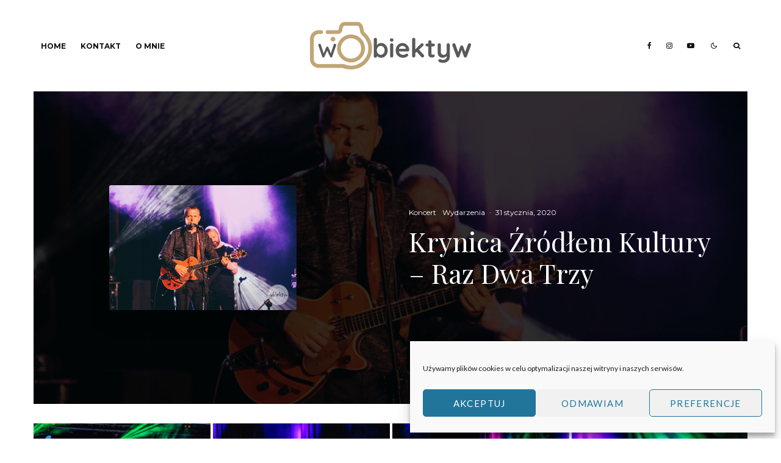

--- FILE ---
content_type: text/html; charset=UTF-8
request_url: https://wobiektyw.pl/2020/01/31/krynica-zrodlem-kultury-raz-dwa-trzy/
body_size: 33056
content:
<!DOCTYPE html>
<html lang="pl-PL">
<head>
	<meta charset="UTF-8">
			<meta name="viewport" content="width=device-width, initial-scale=1">
		<link rel="profile" href="https://gmpg.org/xfn/11">
		<meta name="theme-color" content="#c3a475">
	<title>Krynica Źródłem Kultury &#8211; Raz Dwa Trzy &#8211; WObiektyw</title>
<meta name='robots' content='max-image-preview:large' />
	<style>img:is([sizes="auto" i], [sizes^="auto," i]) { contain-intrinsic-size: 3000px 1500px }</style>
	<link rel='dns-prefetch' href='//fonts.googleapis.com' />
<link rel='dns-prefetch' href='//www.googletagmanager.com' />
<link rel='dns-prefetch' href='//pagead2.googlesyndication.com' />
<link rel="alternate" type="application/rss+xml" title="WObiektyw &raquo; Kanał z wpisami" href="https://wobiektyw.pl/feed/" />
<link rel="alternate" type="application/rss+xml" title="WObiektyw &raquo; Kanał z komentarzami" href="https://wobiektyw.pl/comments/feed/" />
<link rel="alternate" type="application/rss+xml" title="WObiektyw &raquo; Krynica Źródłem Kultury &#8211; Raz Dwa Trzy Kanał z komentarzami" href="https://wobiektyw.pl/2020/01/31/krynica-zrodlem-kultury-raz-dwa-trzy/feed/" />
<script type="text/javascript">
/* <![CDATA[ */
window._wpemojiSettings = {"baseUrl":"https:\/\/s.w.org\/images\/core\/emoji\/16.0.1\/72x72\/","ext":".png","svgUrl":"https:\/\/s.w.org\/images\/core\/emoji\/16.0.1\/svg\/","svgExt":".svg","source":{"concatemoji":"https:\/\/wobiektyw.pl\/wp-includes\/js\/wp-emoji-release.min.js?ver=6.8.2"}};
/*! This file is auto-generated */
!function(s,n){var o,i,e;function c(e){try{var t={supportTests:e,timestamp:(new Date).valueOf()};sessionStorage.setItem(o,JSON.stringify(t))}catch(e){}}function p(e,t,n){e.clearRect(0,0,e.canvas.width,e.canvas.height),e.fillText(t,0,0);var t=new Uint32Array(e.getImageData(0,0,e.canvas.width,e.canvas.height).data),a=(e.clearRect(0,0,e.canvas.width,e.canvas.height),e.fillText(n,0,0),new Uint32Array(e.getImageData(0,0,e.canvas.width,e.canvas.height).data));return t.every(function(e,t){return e===a[t]})}function u(e,t){e.clearRect(0,0,e.canvas.width,e.canvas.height),e.fillText(t,0,0);for(var n=e.getImageData(16,16,1,1),a=0;a<n.data.length;a++)if(0!==n.data[a])return!1;return!0}function f(e,t,n,a){switch(t){case"flag":return n(e,"\ud83c\udff3\ufe0f\u200d\u26a7\ufe0f","\ud83c\udff3\ufe0f\u200b\u26a7\ufe0f")?!1:!n(e,"\ud83c\udde8\ud83c\uddf6","\ud83c\udde8\u200b\ud83c\uddf6")&&!n(e,"\ud83c\udff4\udb40\udc67\udb40\udc62\udb40\udc65\udb40\udc6e\udb40\udc67\udb40\udc7f","\ud83c\udff4\u200b\udb40\udc67\u200b\udb40\udc62\u200b\udb40\udc65\u200b\udb40\udc6e\u200b\udb40\udc67\u200b\udb40\udc7f");case"emoji":return!a(e,"\ud83e\udedf")}return!1}function g(e,t,n,a){var r="undefined"!=typeof WorkerGlobalScope&&self instanceof WorkerGlobalScope?new OffscreenCanvas(300,150):s.createElement("canvas"),o=r.getContext("2d",{willReadFrequently:!0}),i=(o.textBaseline="top",o.font="600 32px Arial",{});return e.forEach(function(e){i[e]=t(o,e,n,a)}),i}function t(e){var t=s.createElement("script");t.src=e,t.defer=!0,s.head.appendChild(t)}"undefined"!=typeof Promise&&(o="wpEmojiSettingsSupports",i=["flag","emoji"],n.supports={everything:!0,everythingExceptFlag:!0},e=new Promise(function(e){s.addEventListener("DOMContentLoaded",e,{once:!0})}),new Promise(function(t){var n=function(){try{var e=JSON.parse(sessionStorage.getItem(o));if("object"==typeof e&&"number"==typeof e.timestamp&&(new Date).valueOf()<e.timestamp+604800&&"object"==typeof e.supportTests)return e.supportTests}catch(e){}return null}();if(!n){if("undefined"!=typeof Worker&&"undefined"!=typeof OffscreenCanvas&&"undefined"!=typeof URL&&URL.createObjectURL&&"undefined"!=typeof Blob)try{var e="postMessage("+g.toString()+"("+[JSON.stringify(i),f.toString(),p.toString(),u.toString()].join(",")+"));",a=new Blob([e],{type:"text/javascript"}),r=new Worker(URL.createObjectURL(a),{name:"wpTestEmojiSupports"});return void(r.onmessage=function(e){c(n=e.data),r.terminate(),t(n)})}catch(e){}c(n=g(i,f,p,u))}t(n)}).then(function(e){for(var t in e)n.supports[t]=e[t],n.supports.everything=n.supports.everything&&n.supports[t],"flag"!==t&&(n.supports.everythingExceptFlag=n.supports.everythingExceptFlag&&n.supports[t]);n.supports.everythingExceptFlag=n.supports.everythingExceptFlag&&!n.supports.flag,n.DOMReady=!1,n.readyCallback=function(){n.DOMReady=!0}}).then(function(){return e}).then(function(){var e;n.supports.everything||(n.readyCallback(),(e=n.source||{}).concatemoji?t(e.concatemoji):e.wpemoji&&e.twemoji&&(t(e.twemoji),t(e.wpemoji)))}))}((window,document),window._wpemojiSettings);
/* ]]> */
</script>
<style id='wp-emoji-styles-inline-css' type='text/css'>

	img.wp-smiley, img.emoji {
		display: inline !important;
		border: none !important;
		box-shadow: none !important;
		height: 1em !important;
		width: 1em !important;
		margin: 0 0.07em !important;
		vertical-align: -0.1em !important;
		background: none !important;
		padding: 0 !important;
	}
</style>
<link rel='stylesheet' id='wp-block-library-css' href='https://wobiektyw.pl/wp-includes/css/dist/block-library/style.min.css?ver=6.8.2' type='text/css' media='all' />
<style id='classic-theme-styles-inline-css' type='text/css'>
/*! This file is auto-generated */
.wp-block-button__link{color:#fff;background-color:#32373c;border-radius:9999px;box-shadow:none;text-decoration:none;padding:calc(.667em + 2px) calc(1.333em + 2px);font-size:1.125em}.wp-block-file__button{background:#32373c;color:#fff;text-decoration:none}
</style>
<link rel='stylesheet' id='lets-info-up-block-css' href='https://wobiektyw.pl/wp-content/plugins/lets-info-up/frontend/css/style.min.css?ver=1.4.7' type='text/css' media='all' />
<style id='global-styles-inline-css' type='text/css'>
:root{--wp--preset--aspect-ratio--square: 1;--wp--preset--aspect-ratio--4-3: 4/3;--wp--preset--aspect-ratio--3-4: 3/4;--wp--preset--aspect-ratio--3-2: 3/2;--wp--preset--aspect-ratio--2-3: 2/3;--wp--preset--aspect-ratio--16-9: 16/9;--wp--preset--aspect-ratio--9-16: 9/16;--wp--preset--color--black: #000000;--wp--preset--color--cyan-bluish-gray: #abb8c3;--wp--preset--color--white: #ffffff;--wp--preset--color--pale-pink: #f78da7;--wp--preset--color--vivid-red: #cf2e2e;--wp--preset--color--luminous-vivid-orange: #ff6900;--wp--preset--color--luminous-vivid-amber: #fcb900;--wp--preset--color--light-green-cyan: #7bdcb5;--wp--preset--color--vivid-green-cyan: #00d084;--wp--preset--color--pale-cyan-blue: #8ed1fc;--wp--preset--color--vivid-cyan-blue: #0693e3;--wp--preset--color--vivid-purple: #9b51e0;--wp--preset--gradient--vivid-cyan-blue-to-vivid-purple: linear-gradient(135deg,rgba(6,147,227,1) 0%,rgb(155,81,224) 100%);--wp--preset--gradient--light-green-cyan-to-vivid-green-cyan: linear-gradient(135deg,rgb(122,220,180) 0%,rgb(0,208,130) 100%);--wp--preset--gradient--luminous-vivid-amber-to-luminous-vivid-orange: linear-gradient(135deg,rgba(252,185,0,1) 0%,rgba(255,105,0,1) 100%);--wp--preset--gradient--luminous-vivid-orange-to-vivid-red: linear-gradient(135deg,rgba(255,105,0,1) 0%,rgb(207,46,46) 100%);--wp--preset--gradient--very-light-gray-to-cyan-bluish-gray: linear-gradient(135deg,rgb(238,238,238) 0%,rgb(169,184,195) 100%);--wp--preset--gradient--cool-to-warm-spectrum: linear-gradient(135deg,rgb(74,234,220) 0%,rgb(151,120,209) 20%,rgb(207,42,186) 40%,rgb(238,44,130) 60%,rgb(251,105,98) 80%,rgb(254,248,76) 100%);--wp--preset--gradient--blush-light-purple: linear-gradient(135deg,rgb(255,206,236) 0%,rgb(152,150,240) 100%);--wp--preset--gradient--blush-bordeaux: linear-gradient(135deg,rgb(254,205,165) 0%,rgb(254,45,45) 50%,rgb(107,0,62) 100%);--wp--preset--gradient--luminous-dusk: linear-gradient(135deg,rgb(255,203,112) 0%,rgb(199,81,192) 50%,rgb(65,88,208) 100%);--wp--preset--gradient--pale-ocean: linear-gradient(135deg,rgb(255,245,203) 0%,rgb(182,227,212) 50%,rgb(51,167,181) 100%);--wp--preset--gradient--electric-grass: linear-gradient(135deg,rgb(202,248,128) 0%,rgb(113,206,126) 100%);--wp--preset--gradient--midnight: linear-gradient(135deg,rgb(2,3,129) 0%,rgb(40,116,252) 100%);--wp--preset--font-size--small: 13px;--wp--preset--font-size--medium: 20px;--wp--preset--font-size--large: 36px;--wp--preset--font-size--x-large: 42px;--wp--preset--spacing--20: 0.44rem;--wp--preset--spacing--30: 0.67rem;--wp--preset--spacing--40: 1rem;--wp--preset--spacing--50: 1.5rem;--wp--preset--spacing--60: 2.25rem;--wp--preset--spacing--70: 3.38rem;--wp--preset--spacing--80: 5.06rem;--wp--preset--shadow--natural: 6px 6px 9px rgba(0, 0, 0, 0.2);--wp--preset--shadow--deep: 12px 12px 50px rgba(0, 0, 0, 0.4);--wp--preset--shadow--sharp: 6px 6px 0px rgba(0, 0, 0, 0.2);--wp--preset--shadow--outlined: 6px 6px 0px -3px rgba(255, 255, 255, 1), 6px 6px rgba(0, 0, 0, 1);--wp--preset--shadow--crisp: 6px 6px 0px rgba(0, 0, 0, 1);}:where(.is-layout-flex){gap: 0.5em;}:where(.is-layout-grid){gap: 0.5em;}body .is-layout-flex{display: flex;}.is-layout-flex{flex-wrap: wrap;align-items: center;}.is-layout-flex > :is(*, div){margin: 0;}body .is-layout-grid{display: grid;}.is-layout-grid > :is(*, div){margin: 0;}:where(.wp-block-columns.is-layout-flex){gap: 2em;}:where(.wp-block-columns.is-layout-grid){gap: 2em;}:where(.wp-block-post-template.is-layout-flex){gap: 1.25em;}:where(.wp-block-post-template.is-layout-grid){gap: 1.25em;}.has-black-color{color: var(--wp--preset--color--black) !important;}.has-cyan-bluish-gray-color{color: var(--wp--preset--color--cyan-bluish-gray) !important;}.has-white-color{color: var(--wp--preset--color--white) !important;}.has-pale-pink-color{color: var(--wp--preset--color--pale-pink) !important;}.has-vivid-red-color{color: var(--wp--preset--color--vivid-red) !important;}.has-luminous-vivid-orange-color{color: var(--wp--preset--color--luminous-vivid-orange) !important;}.has-luminous-vivid-amber-color{color: var(--wp--preset--color--luminous-vivid-amber) !important;}.has-light-green-cyan-color{color: var(--wp--preset--color--light-green-cyan) !important;}.has-vivid-green-cyan-color{color: var(--wp--preset--color--vivid-green-cyan) !important;}.has-pale-cyan-blue-color{color: var(--wp--preset--color--pale-cyan-blue) !important;}.has-vivid-cyan-blue-color{color: var(--wp--preset--color--vivid-cyan-blue) !important;}.has-vivid-purple-color{color: var(--wp--preset--color--vivid-purple) !important;}.has-black-background-color{background-color: var(--wp--preset--color--black) !important;}.has-cyan-bluish-gray-background-color{background-color: var(--wp--preset--color--cyan-bluish-gray) !important;}.has-white-background-color{background-color: var(--wp--preset--color--white) !important;}.has-pale-pink-background-color{background-color: var(--wp--preset--color--pale-pink) !important;}.has-vivid-red-background-color{background-color: var(--wp--preset--color--vivid-red) !important;}.has-luminous-vivid-orange-background-color{background-color: var(--wp--preset--color--luminous-vivid-orange) !important;}.has-luminous-vivid-amber-background-color{background-color: var(--wp--preset--color--luminous-vivid-amber) !important;}.has-light-green-cyan-background-color{background-color: var(--wp--preset--color--light-green-cyan) !important;}.has-vivid-green-cyan-background-color{background-color: var(--wp--preset--color--vivid-green-cyan) !important;}.has-pale-cyan-blue-background-color{background-color: var(--wp--preset--color--pale-cyan-blue) !important;}.has-vivid-cyan-blue-background-color{background-color: var(--wp--preset--color--vivid-cyan-blue) !important;}.has-vivid-purple-background-color{background-color: var(--wp--preset--color--vivid-purple) !important;}.has-black-border-color{border-color: var(--wp--preset--color--black) !important;}.has-cyan-bluish-gray-border-color{border-color: var(--wp--preset--color--cyan-bluish-gray) !important;}.has-white-border-color{border-color: var(--wp--preset--color--white) !important;}.has-pale-pink-border-color{border-color: var(--wp--preset--color--pale-pink) !important;}.has-vivid-red-border-color{border-color: var(--wp--preset--color--vivid-red) !important;}.has-luminous-vivid-orange-border-color{border-color: var(--wp--preset--color--luminous-vivid-orange) !important;}.has-luminous-vivid-amber-border-color{border-color: var(--wp--preset--color--luminous-vivid-amber) !important;}.has-light-green-cyan-border-color{border-color: var(--wp--preset--color--light-green-cyan) !important;}.has-vivid-green-cyan-border-color{border-color: var(--wp--preset--color--vivid-green-cyan) !important;}.has-pale-cyan-blue-border-color{border-color: var(--wp--preset--color--pale-cyan-blue) !important;}.has-vivid-cyan-blue-border-color{border-color: var(--wp--preset--color--vivid-cyan-blue) !important;}.has-vivid-purple-border-color{border-color: var(--wp--preset--color--vivid-purple) !important;}.has-vivid-cyan-blue-to-vivid-purple-gradient-background{background: var(--wp--preset--gradient--vivid-cyan-blue-to-vivid-purple) !important;}.has-light-green-cyan-to-vivid-green-cyan-gradient-background{background: var(--wp--preset--gradient--light-green-cyan-to-vivid-green-cyan) !important;}.has-luminous-vivid-amber-to-luminous-vivid-orange-gradient-background{background: var(--wp--preset--gradient--luminous-vivid-amber-to-luminous-vivid-orange) !important;}.has-luminous-vivid-orange-to-vivid-red-gradient-background{background: var(--wp--preset--gradient--luminous-vivid-orange-to-vivid-red) !important;}.has-very-light-gray-to-cyan-bluish-gray-gradient-background{background: var(--wp--preset--gradient--very-light-gray-to-cyan-bluish-gray) !important;}.has-cool-to-warm-spectrum-gradient-background{background: var(--wp--preset--gradient--cool-to-warm-spectrum) !important;}.has-blush-light-purple-gradient-background{background: var(--wp--preset--gradient--blush-light-purple) !important;}.has-blush-bordeaux-gradient-background{background: var(--wp--preset--gradient--blush-bordeaux) !important;}.has-luminous-dusk-gradient-background{background: var(--wp--preset--gradient--luminous-dusk) !important;}.has-pale-ocean-gradient-background{background: var(--wp--preset--gradient--pale-ocean) !important;}.has-electric-grass-gradient-background{background: var(--wp--preset--gradient--electric-grass) !important;}.has-midnight-gradient-background{background: var(--wp--preset--gradient--midnight) !important;}.has-small-font-size{font-size: var(--wp--preset--font-size--small) !important;}.has-medium-font-size{font-size: var(--wp--preset--font-size--medium) !important;}.has-large-font-size{font-size: var(--wp--preset--font-size--large) !important;}.has-x-large-font-size{font-size: var(--wp--preset--font-size--x-large) !important;}
:where(.wp-block-post-template.is-layout-flex){gap: 1.25em;}:where(.wp-block-post-template.is-layout-grid){gap: 1.25em;}
:where(.wp-block-columns.is-layout-flex){gap: 2em;}:where(.wp-block-columns.is-layout-grid){gap: 2em;}
:root :where(.wp-block-pullquote){font-size: 1.5em;line-height: 1.6;}
</style>
<link rel='stylesheet' id='lets-review-api-css' href='https://wobiektyw.pl/wp-content/plugins/lets-review/assets/css/style-api.min.css?ver=3.4.1' type='text/css' media='all' />
<link rel='stylesheet' id='font-awesome-css' href='https://wobiektyw.pl/wp-content/plugins/lets-review/assets/fonts/fontawesome/css/fontawesome.min.css?ver=3.4.1' type='text/css' media='all' />
<link rel='stylesheet' id='font-awesome-regular-css' href='https://wobiektyw.pl/wp-content/plugins/lets-review/assets/fonts/fontawesome/css/regular.min.css?ver=3.4.1' type='text/css' media='all' />
<link rel='stylesheet' id='font-awesome-solid-css' href='https://wobiektyw.pl/wp-content/plugins/lets-review/assets/fonts/fontawesome/css/solid.min.css?ver=3.4.1' type='text/css' media='all' />
<link rel='stylesheet' id='post_hit_counter-frontend-css' href='https://wobiektyw.pl/wp-content/plugins/post-hit-counter/assets/css/frontend.css?ver=1.3.2' type='text/css' media='all' />
<link rel='stylesheet' id='wpccp-css' href='https://wobiektyw.pl/wp-content/plugins/wp-content-copy-protection/assets/css/style.min.css?ver=1689182447' type='text/css' media='all' />
<link rel='stylesheet' id='cmplz-general-css' href='https://wobiektyw.pl/wp-content/plugins/complianz-gdpr/assets/css/cookieblocker.min.css?ver=1757517488' type='text/css' media='all' />
<link rel='stylesheet' id='lets-live-blog-css' href='https://wobiektyw.pl/wp-content/plugins/lets-live-blog/frontend/css/style.min.css?ver=1.2.1' type='text/css' media='all' />
<link rel='stylesheet' id='zeen-style-css' href='https://wobiektyw.pl/wp-content/themes/zeen/assets/css/style.min.css?ver=1734609338' type='text/css' media='all' />
<style id='zeen-style-inline-css' type='text/css'>
.content-bg, .block-skin-5:not(.skin-inner), .block-skin-5.skin-inner > .tipi-row-inner-style, .article-layout-skin-1.title-cut-bl .hero-wrap .meta:before, .article-layout-skin-1.title-cut-bc .hero-wrap .meta:before, .article-layout-skin-1.title-cut-bl .hero-wrap .share-it:before, .article-layout-skin-1.title-cut-bc .hero-wrap .share-it:before, .standard-archive .page-header, .skin-dark .flickity-viewport, .zeen__var__options label { background: #ffffff;}a.zeen-pin-it{position: absolute}.background.mask {background-color: transparent}.side-author__wrap .mask a {display:inline-block;height:70px}.timed-pup,.modal-wrap {position:fixed;visibility:hidden}.to-top__fixed .to-top a{background-color:#000000; color: #fff}.site-inner { background-color: #fff; }.splitter svg g { fill: #fff; }.inline-post .block article .title { font-size: 20px;}.fontfam-1 { font-family: 'Playfair Display',serif!important;}input,input[type="number"],.body-f1, .quotes-f1 blockquote, .quotes-f1 q, .by-f1 .byline, .sub-f1 .subtitle, .wh-f1 .widget-title, .headings-f1 h1, .headings-f1 h2, .headings-f1 h3, .headings-f1 h4, .headings-f1 h5, .headings-f1 h6, .font-1, div.jvectormap-tip {font-family:'Playfair Display',serif;font-weight: 400;font-style: normal;}.fontfam-2 { font-family:'Lato',sans-serif!important; }input[type=submit], button, .tipi-button,.button,.wpcf7-submit,.button__back__home,.body-f2, .quotes-f2 blockquote, .quotes-f2 q, .by-f2 .byline, .sub-f2 .subtitle, .wh-f2 .widget-title, .headings-f2 h1, .headings-f2 h2, .headings-f2 h3, .headings-f2 h4, .headings-f2 h5, .headings-f2 h6, .font-2 {font-family:'Lato',sans-serif;font-weight: 400;font-style: normal;}.fontfam-3 { font-family:'Montserrat',sans-serif!important;}.body-f3, .quotes-f3 blockquote, .quotes-f3 q, .by-f3 .byline, .sub-f3 .subtitle, .wh-f3 .widget-title, .headings-f3 h1, .headings-f3 h2, .headings-f3 h3, .headings-f3 h4, .headings-f3 h5, .headings-f3 h6, .font-3 {font-family:'Montserrat',sans-serif;font-style: normal;font-weight: 400;}.tipi-row, .tipi-builder-on .contents-wrap > p { max-width: 1230px ; }.slider-columns--3 article { width: 360px }.slider-columns--2 article { width: 555px }.slider-columns--4 article { width: 262.5px }.single .site-content .tipi-row { max-width: 1230px ; }.single-product .site-content .tipi-row { max-width: 1230px ; }.date--secondary { color: #f8d92f; }.date--main { color: #f8d92f; }.global-accent-border { border-color: #c3a475; }.trending-accent-border { border-color: #f7d40e; }.trending-accent-bg { border-color: #f7d40e; }.wpcf7-submit, .tipi-button.block-loader { background: #18181e; }.wpcf7-submit:hover, .tipi-button.block-loader:hover { background: #111; }.tipi-button.block-loader { color: #fff!important; }.wpcf7-submit { background: #18181e; }.wpcf7-submit:hover { background: #111; }.global-accent-bg, .icon-base-2:hover .icon-bg, #progress { background-color: #c3a475; }.global-accent-text, .mm-submenu-2 .mm-51 .menu-wrap > .sub-menu > li > a { color: #c3a475; }body { color:#444;}.excerpt { color:#444;}.mode--alt--b .excerpt, .block-skin-2 .excerpt, .block-skin-2 .preview-classic .custom-button__fill-2 { color:#888!important;}.read-more-wrap { color:#767676;}.logo-fallback a { color:#000!important;}.site-mob-header .logo-fallback a { color:#000!important;}blockquote:not(.comment-excerpt) { color:#111;}.mode--alt--b blockquote:not(.comment-excerpt), .mode--alt--b .block-skin-0.block-wrap-quote .block-wrap-quote blockquote:not(.comment-excerpt), .mode--alt--b .block-skin-0.block-wrap-quote .block-wrap-quote blockquote:not(.comment-excerpt) span { color:#fff!important;}.byline, .byline a { color:#888;}.mode--alt--b .block-wrap-classic .byline, .mode--alt--b .block-wrap-classic .byline a, .mode--alt--b .block-wrap-thumbnail .byline, .mode--alt--b .block-wrap-thumbnail .byline a, .block-skin-2 .byline a, .block-skin-2 .byline { color:#888;}.preview-classic .meta .title, .preview-thumbnail .meta .title,.preview-56 .meta .title{ color:#111;}h1, h2, h3, h4, h5, h6, .block-title { color:#111;}.sidebar-widget  .widget-title { color:#111!important;}.link-color-wrap a, .woocommerce-Tabs-panel--description a { color: #333; }.mode--alt--b .link-color-wrap a, .mode--alt--b .woocommerce-Tabs-panel--description a { color: #888; }.copyright, .site-footer .bg-area-inner .copyright a { color: #8e8e8e; }.link-color-wrap a:hover { color: #000; }.mode--alt--b .link-color-wrap a:hover { color: #555; }body{line-height:1.66}input[type=submit], button, .tipi-button,.button,.wpcf7-submit,.button__back__home{letter-spacing:0.03em}.sub-menu a:not(.tipi-button){letter-spacing:0.1em}.widget-title{letter-spacing:0.15em}html, body{font-size:15px}.byline{font-size:12px}input[type=submit], button, .tipi-button,.button,.wpcf7-submit,.button__back__home{font-size:11px}.excerpt{font-size:15px}.logo-fallback, .secondary-wrap .logo-fallback a{font-size:22px}.logo span{font-size:12px}.breadcrumbs{font-size:10px}.hero-meta.tipi-s-typo .title{font-size:20px}.hero-meta.tipi-s-typo .subtitle{font-size:15px}.hero-meta.tipi-m-typo .title{font-size:20px}.hero-meta.tipi-m-typo .subtitle{font-size:15px}.hero-meta.tipi-xl-typo .title{font-size:20px}.hero-meta.tipi-xl-typo .subtitle{font-size:15px}.block-html-content h1, .single-content .entry-content h1{font-size:20px}.block-html-content h2, .single-content .entry-content h2{font-size:20px}.block-html-content h3, .single-content .entry-content h3{font-size:20px}.block-html-content h4, .single-content .entry-content h4{font-size:20px}.block-html-content h5, .single-content .entry-content h5{font-size:18px}.footer-block-links{font-size:8px}blockquote, q{font-size:20px}.site-footer .copyright{font-size:12px}.footer-navigation{font-size:12px}.site-footer .menu-icons{font-size:12px}.block-title, .page-title{font-size:24px}.block-subtitle{font-size:18px}.block-col-self .preview-2 .title{font-size:22px}.block-wrap-classic .tipi-m-typo .title-wrap .title{font-size:22px}.tipi-s-typo .title, .ppl-s-3 .tipi-s-typo .title, .zeen-col--wide .ppl-s-3 .tipi-s-typo .title, .preview-1 .title, .preview-21:not(.tipi-xs-typo) .title{font-size:22px}.tipi-xs-typo .title, .tipi-basket-wrap .basket-item .title{font-size:15px}.meta .read-more-wrap{font-size:11px}.widget-title{font-size:12px}.split-1:not(.preview-thumbnail) .mask{-webkit-flex: 0 0 calc( 34% - 15px);
					-ms-flex: 0 0 calc( 34% - 15px);
					flex: 0 0 calc( 34% - 15px);
					width: calc( 34% - 15px);}.preview-thumbnail .mask{-webkit-flex: 0 0 65px;
					-ms-flex: 0 0 65px;
					flex: 0 0 65px;
					width: 65px;}.footer-lower-area{padding-top:40px}.footer-lower-area{padding-bottom:40px}.footer-upper-area{padding-bottom:40px}.footer-upper-area{padding-top:40px}.footer-widget-wrap{padding-bottom:40px}.footer-widget-wrap{padding-top:40px}.tipi-button-cta-header{font-size:12px}.tipi-button.block-loader, .wpcf7-submit, .mc4wp-form-fields button { font-weight: 700;}.main-navigation .horizontal-menu, .main-navigation .menu-item, .main-navigation .menu-icon .menu-icon--text,  .main-navigation .tipi-i-search span { font-weight: 700;}.secondary-wrap .menu-secondary li, .secondary-wrap .menu-item, .secondary-wrap .menu-icon .menu-icon--text {font-weight: 700;}.footer-lower-area, .footer-lower-area .menu-item, .footer-lower-area .menu-icon span {font-weight: 700;}.widget-title {font-weight: 700!important;}input[type=submit], button, .tipi-button,.button,.wpcf7-submit,.button__back__home{ text-transform: uppercase; }.entry-title{ text-transform: none; }.logo-fallback{ text-transform: none; }.block-wrap-slider .title-wrap .title{ text-transform: none; }.block-wrap-grid .title-wrap .title, .tile-design-4 .meta .title-wrap .title{ text-transform: none; }.block-wrap-classic .title-wrap .title{ text-transform: none; }.block-title{ text-transform: none; }.meta .excerpt .read-more{ text-transform: uppercase; }.preview-grid .read-more{ text-transform: uppercase; }.block-subtitle{ text-transform: none; }.byline{ text-transform: none; }.widget-title{ text-transform: none; }.main-navigation .menu-item, .main-navigation .menu-icon .menu-icon--text{ text-transform: uppercase; }.secondary-navigation, .secondary-wrap .menu-icon .menu-icon--text{ text-transform: uppercase; }.footer-lower-area .menu-item, .footer-lower-area .menu-icon span{ text-transform: uppercase; }.sub-menu a:not(.tipi-button){ text-transform: none; }.site-mob-header .menu-item, .site-mob-header .menu-icon span{ text-transform: uppercase; }.single-content .entry-content h1, .single-content .entry-content h2, .single-content .entry-content h3, .single-content .entry-content h4, .single-content .entry-content h5, .single-content .entry-content h6, .meta__full h1, .meta__full h2, .meta__full h3, .meta__full h4, .meta__full h5, .bbp__thread__title{ text-transform: none; }.mm-submenu-2 .mm-11 .menu-wrap > *, .mm-submenu-2 .mm-31 .menu-wrap > *, .mm-submenu-2 .mm-21 .menu-wrap > *, .mm-submenu-2 .mm-51 .menu-wrap > *  { border-top: 3px solid transparent; }.separation-border { margin-bottom: 30px; }.load-more-wrap-1 { padding-top: 30px; }.block-wrap-classic .inf-spacer + .block:not(.block-62) { margin-top: 30px; }.block-title-wrap-style .block-title:after, .block-title-wrap-style .block-title:before { border-top: 1px #eee solid;}.separation-border-v { background: #eee;}.separation-border-v { height: calc( 100% -  30px - 1px); }@media only screen and (max-width: 480px) {.separation-border { margin-bottom: 30px;}}.sidebar-wrap .sidebar { padding-right: 30px; padding-left: 30px; padding-top:0px; padding-bottom:0px; }.sidebar-left .sidebar-wrap .sidebar { padding-right: 30px; padding-left: 30px; }@media only screen and (min-width: 481px) {}@media only screen and (max-width: 859px) {.mobile__design--side .mask {
		width: calc( 34% - 15px);
	}}@media only screen and (min-width: 860px) {input[type=submit], button, .tipi-button,.button,.wpcf7-submit,.button__back__home{letter-spacing:0.09em}.hero-meta.tipi-s-typo .title{font-size:30px}.hero-meta.tipi-s-typo .subtitle{font-size:18px}.hero-meta.tipi-m-typo .title{font-size:30px}.hero-meta.tipi-m-typo .subtitle{font-size:18px}.hero-meta.tipi-xl-typo .title{font-size:30px}.hero-meta.tipi-xl-typo .subtitle{font-size:18px}.block-html-content h1, .single-content .entry-content h1{font-size:30px}.block-html-content h2, .single-content .entry-content h2{font-size:30px}.block-html-content h3, .single-content .entry-content h3{font-size:24px}.block-html-content h4, .single-content .entry-content h4{font-size:24px}blockquote, q{font-size:25px}.main-navigation, .main-navigation .menu-icon--text{font-size:12px}.sub-menu a:not(.tipi-button){font-size:12px}.main-navigation .menu-icon, .main-navigation .trending-icon-solo{font-size:12px}.secondary-wrap-v .standard-drop>a,.secondary-wrap, .secondary-wrap a, .secondary-wrap .menu-icon--text{font-size:11px}.secondary-wrap .menu-icon, .secondary-wrap .menu-icon a, .secondary-wrap .trending-icon-solo{font-size:13px}.layout-side-info .details{width:130px;float:left}.sticky-header--active.site-header.size-set .logo img, .site-header.size-set.slidedown .logo img, .site-header.size-set.sticky-menu-2.stuck .logo img { height: 50px!important; }.sticky-header--active.site-header .bg-area, .site-header.sticky-menu-2.stuck .bg-area, .site-header.slidedown .bg-area, .main-navigation.stuck .menu-bg-area, .sticky-4-unfixed .header-skin-4.site-header .bg-area { background: rgba(255,255,255,0.9); }.title-contrast .hero-wrap { height: calc( 100vh - 110px ); }.block-col-self .block-71 .tipi-s-typo .title { font-size: 18px; }.zeen-col--narrow .block-wrap-classic .tipi-m-typo .title-wrap .title { font-size: 18px; }.mode--alt--b .footer-widget-area:not(.footer-widget-area-1) + .footer-lower-area { border-top:1px #333333 solid ; }.footer-widget-wrap { border-right:1px #333333 solid ; }.footer-widget-wrap .widget_search form, .footer-widget-wrap select { border-color:#333333; }.footer-widget-wrap .zeen-widget { border-bottom:1px #333333 solid ; }.footer-widget-wrap .zeen-widget .preview-thumbnail { border-bottom-color: #333333;}.secondary-wrap-v { width: 80px; }.header-width-2 .header-side-padding, .tipi-builder-on .tipi-fs, .standard-archive, .header-width-2 .drop-it .block-wrap, .header-width-2 .trending-inline-drop .trending-inline-title { padding-left: 80px; padding-right:80px; }}@media only screen and (min-width: 1240px) {.hero-l .single-content {padding-top: 45px}.align-fs .contents-wrap .video-wrap, .align-fs-center .aligncenter.size-full, .align-fs-center .wp-caption.aligncenter .size-full, .align-fs-center .tiled-gallery, .align-fs .alignwide { width: 1170px; }.align-fs .contents-wrap .video-wrap { height: 658px; }.has-bg .align-fs .contents-wrap .video-wrap, .has-bg .align-fs .alignwide, .has-bg .align-fs-center .aligncenter.size-full, .has-bg .align-fs-center .wp-caption.aligncenter .size-full, .has-bg .align-fs-center .tiled-gallery { width: 1230px; }.has-bg .align-fs .contents-wrap .video-wrap { height: 691px; }.logo-fallback, .secondary-wrap .logo-fallback a{font-size:30px}.hero-meta.tipi-s-typo .title{font-size:36px}.hero-meta.tipi-m-typo .title{font-size:44px}.hero-meta.tipi-xl-typo .title{font-size:50px}.block-html-content h1, .single-content .entry-content h1{font-size:44px}.block-html-content h2, .single-content .entry-content h2{font-size:40px}.block-html-content h3, .single-content .entry-content h3{font-size:30px}.block-html-content h4, .single-content .entry-content h4{font-size:20px}.block-title, .page-title{font-size:40px}.block-subtitle{font-size:20px}.block-col-self .preview-2 .title{font-size:36px}.block-wrap-classic .tipi-m-typo .title-wrap .title{font-size:30px}.tipi-s-typo .title, .ppl-s-3 .tipi-s-typo .title, .zeen-col--wide .ppl-s-3 .tipi-s-typo .title, .preview-1 .title, .preview-21:not(.tipi-xs-typo) .title{font-size:24px}.split-1:not(.preview-thumbnail) .mask{-webkit-flex: 0 0 calc( 50% - 15px);
					-ms-flex: 0 0 calc( 50% - 15px);
					flex: 0 0 calc( 50% - 15px);
					width: calc( 50% - 15px);}.footer-lower-area{padding-top:90px}.footer-lower-area{padding-bottom:90px}.footer-upper-area{padding-bottom:50px}.footer-upper-area{padding-top:50px}.footer-widget-wrap{padding-bottom:50px}.footer-widget-wrap{padding-top:50px}}.main-menu-bar-color-1 .current-menu-item > a, .main-menu-bar-color-1 .menu-main-menu > .dropper.active:not(.current-menu-item) > a { background-color: #111;}.site-header a { color: #111; }.site-skin-3.content-subscribe, .site-skin-3.content-subscribe .subtitle, .site-skin-3.content-subscribe input, .site-skin-3.content-subscribe h2 { color: #fff; } .site-skin-3.content-subscribe input[type="email"] { border-color: #fff; }.footer-widget-wrap .widget_search form { border-color:#333; }.sidebar-wrap .sidebar { border:1px #ddd solid ; }.content-area .zeen-widget { border: 0 #ddd solid ; border-width: 0 0 1px 0; }.content-area .zeen-widget { padding:30px 0px 30px; }.grid-image-1 .mask-overlay { background-color: #1a1d1e ; }.with-fi.preview-grid,.with-fi.preview-grid .byline,.with-fi.preview-grid .subtitle, .with-fi.preview-grid a { color: #fff; }.preview-grid .mask-overlay { opacity: 0.2 ; }@media (pointer: fine) {.preview-grid:hover .mask-overlay { opacity: 0.6 ; }}.slider-image-1 .mask-overlay { background-color: #1a1d1e ; }.with-fi.preview-slider-overlay,.with-fi.preview-slider-overlay .byline,.with-fi.preview-slider-overlay .subtitle, .with-fi.preview-slider-overlay a { color: #fff; }.preview-slider-overlay .mask-overlay { opacity: 0.2 ; }@media (pointer: fine) {.preview-slider-overlay:hover .mask-overlay { opacity: 0.6 ; }}.site-footer .footer-widget-bg-area, .site-footer .footer-widget-bg-area .woo-product-rating span, .site-footer .footer-widget-bg-area .stack-design-3 .meta { background-color: #272727; }.site-footer .footer-widget-bg-area .background { background-image: none; opacity: 1; }.site-footer .footer-widget-bg-area .block-skin-0 .tipi-arrow { color:#dddede; border-color:#dddede; }.site-footer .footer-widget-bg-area .block-skin-0 .tipi-arrow i:after{ background:#dddede; }.site-footer .footer-widget-bg-area,.site-footer .footer-widget-bg-area .byline,.site-footer .footer-widget-bg-area a,.site-footer .footer-widget-bg-area .widget_search form *,.site-footer .footer-widget-bg-area h3,.site-footer .footer-widget-bg-area .widget-title { color:#dddede; }.site-footer .footer-widget-bg-area .tipi-spin.tipi-row-inner-style:before { border-color:#dddede; }.main-navigation, .main-navigation .menu-icon--text { color: #1e1e1e; }.main-navigation .horizontal-menu>li>a { padding-left: 12px; padding-right: 12px; }.main-navigation-border { border-bottom:3px #0a0a0a solid ; }.main-navigation-border .drop-search { border-top:3px #0a0a0a solid ; }#progress {bottom: 0;height: 3px; }.sticky-menu-2:not(.active) #progress  { bottom: -3px;  }#progress { background-color: #c3a475; }.main-navigation-border { border-top: 1px #eee solid ; }.site-mob-header .menu-icon { font-size: 13px; }.secondary-wrap-v .standard-drop>a,.secondary-wrap, .secondary-wrap a, .secondary-wrap .menu-icon--text { color: #fff; }.secondary-wrap .menu-secondary > li > a, .secondary-icons li > a { padding-left: 7px; padding-right: 7px; }.mc4wp-form-fields input[type=submit], .mc4wp-form-fields button, #subscribe-submit input[type=submit], .subscribe-wrap input[type=submit] {color: #fff;background-color: #121212;}.site-mob-header:not(.site-mob-header-11) .header-padding .logo-main-wrap, .site-mob-header:not(.site-mob-header-11) .header-padding .icons-wrap a, .site-mob-header-11 .header-padding {
		padding-top: 20px;
		padding-bottom: 20px;
	}.site-header .header-padding {
		padding-top:30px;
		padding-bottom:30px;
	}.site-header.sticky-menu-2.stuck .header-padding, .site-header.slidedown .header-padding, .sticky-header--active.site-header .header-padding, .main-navigation.stuck .horizontal-menu > li > a { padding-top: 30px; padding-bottom: 30px; }@media only screen and (min-width: 860px){.tipi-m-0 {display: none}}
</style>
<link rel='stylesheet' id='zeen-dark-mode-css' href='https://wobiektyw.pl/wp-content/themes/zeen/assets/css/dark.min.css?ver=1734609338' type='text/css' media='all' />
<link rel='stylesheet' id='zeen-fonts-css' href='https://fonts.googleapis.com/css?family=Playfair+Display%3A400%2Citalic%7CLato%3A400%2C700%7CMontserrat%3A400%2C700&#038;subset=latin&#038;display=swap' type='text/css' media='all' />
<link rel='stylesheet' id='photoswipe-css' href='https://wobiektyw.pl/wp-content/themes/zeen/assets/css/photoswipe.min.css?ver=4.1.3' type='text/css' media='all' />
<link rel='stylesheet' id='post_hit_counter-widget-css' href='https://wobiektyw.pl/wp-content/plugins/post-hit-counter/assets/css/widget.css?ver=1.3.2' type='text/css' media='all' />
<link rel='stylesheet' id='login-with-ajax-css' href='https://wobiektyw.pl/wp-content/plugins/login-with-ajax/templates/widget.css?ver=4.4' type='text/css' media='all' />
<link rel='stylesheet' id='modulobox-css' href='https://wobiektyw.pl/wp-content/plugins/modulobox/public/assets/css/modulobox.min.css?ver=1.6.0' type='text/css' media='all' />
<style id='modulobox-inline-css' type='text/css'>
.mobx-overlay{background-color:#000000;}.mobx-top-bar{background-color:rgba(0,0,0,0.4);}button.mobx-prev,button.mobx-next{background-color:rgba(0,0,0,0.4);}.mobx-bottom-bar{background-color:rgba(0,0,0,0.4);}.mobx-holder .mobx-share-tooltip{background-color:#ffffff;border-color:#ffffff;color:#444444;width:120px;}.mobx-thumb:after{border-color:#ffffff;}.mobx-holder .mobx-loader{border-color:rgba(255,255,255,0.2);border-left-color:#ffffff;}.mobx-top-bar *{color:#ffffff;}.mobx-prev *,.mobx-next *{color:#ffffff;}.mobx-thumb-loaded{opacity:0.50;}.mobx-active-thumb .mobx-thumb-loaded{opacity:1.00;}.mobx-top-bar button{height:40px;width:40px;}.mobx-timer{height:24px;width:24px;}button.mobx-prev, button.mobx-next{height:32px;width:44px;}.mobx-share-tooltip button{height:40px;width:40px;}.mobx-caption-inner{max-width:420px;}.mobx-gallery figure figcaption{background: -webkit-gradient(linear, left top, left bottom, from(transparent), to(rgba(0,0,0,0.6)));background: -webkit-linear-gradient(top, transparent 0%, rgba(0,0,0,0.6) 100%);background: -moz-linear-gradient(top, transparent 0%, rgba(0,0,0,0.6) 100%);background: linear-gradient(to bottom, transparent 0%, rgba(0,0,0,0.6) 100%);}.mobx-holder .mobx-counter{font-weight:400;color:#ffffff;text-align:center;font-size:13px;line-height:44px;font-style:normal;text-decoration:none;text-transform:none;}.mobx-holder .mobx-title{font-weight:400;color:#eeeeee;text-align:center;font-size:13px;line-height:18px;font-style:normal;text-decoration:none;text-transform:none;}.mobx-holder .mobx-desc{font-weight:400;color:#bbbbbb;text-align:center;font-size:12px;line-height:16px;font-style:normal;text-decoration:none;text-transform:none;}.mobx-gallery figure figcaption{font-weight:400;color:#ffffff;text-align:left;font-size:13px;line-height:18px;font-style:normal;text-decoration:none;text-transform:none;}
</style>
<script type="text/javascript" src="https://wobiektyw.pl/wp-includes/js/jquery/jquery.min.js?ver=3.7.1" id="jquery-core-js"></script>
<script type="text/javascript" src="https://wobiektyw.pl/wp-includes/js/jquery/jquery-migrate.min.js?ver=3.4.1" id="jquery-migrate-js"></script>
<script type="text/javascript" id="login-with-ajax-js-extra">
/* <![CDATA[ */
var LWA = {"ajaxurl":"https:\/\/wobiektyw.pl\/wp-admin\/admin-ajax.php","off":""};
/* ]]> */
</script>
<script type="text/javascript" src="https://wobiektyw.pl/wp-content/themes/zeen/plugins/login-with-ajax/login-with-ajax.js?ver=4.4" id="login-with-ajax-js"></script>
<script type="text/javascript" src="https://wobiektyw.pl/wp-content/plugins/login-with-ajax/ajaxify/ajaxify.min.js?ver=4.4" id="login-with-ajax-ajaxify-js"></script>
<link rel="https://api.w.org/" href="https://wobiektyw.pl/wp-json/" /><link rel="alternate" title="JSON" type="application/json" href="https://wobiektyw.pl/wp-json/wp/v2/posts/55205" /><link rel="EditURI" type="application/rsd+xml" title="RSD" href="https://wobiektyw.pl/xmlrpc.php?rsd" />
<meta name="generator" content="WordPress 6.8.2" />
<link rel="canonical" href="https://wobiektyw.pl/2020/01/31/krynica-zrodlem-kultury-raz-dwa-trzy/" />
<link rel='shortlink' href='https://wobiektyw.pl/?p=55205' />
<link rel="alternate" title="oEmbed (JSON)" type="application/json+oembed" href="https://wobiektyw.pl/wp-json/oembed/1.0/embed?url=https%3A%2F%2Fwobiektyw.pl%2F2020%2F01%2F31%2Fkrynica-zrodlem-kultury-raz-dwa-trzy%2F" />
<link rel="alternate" title="oEmbed (XML)" type="text/xml+oembed" href="https://wobiektyw.pl/wp-json/oembed/1.0/embed?url=https%3A%2F%2Fwobiektyw.pl%2F2020%2F01%2F31%2Fkrynica-zrodlem-kultury-raz-dwa-trzy%2F&#038;format=xml" />
<meta name="generator" content="Site Kit by Google 1.161.0" />			<style>.cmplz-hidden {
					display: none !important;
				}</style><link rel="preload" type="font/woff2" as="font" href="https://wobiektyw.pl/wp-content/themes/zeen/assets/css/tipi/tipi.woff2?9oa0lg" crossorigin="anonymous"><link rel="dns-prefetch" href="//fonts.googleapis.com"><link rel="preconnect" href="https://fonts.gstatic.com/" crossorigin="anonymous"><link rel="preload" as="image" href="https://wobiektyw.pl/wp-content/uploads/mg_9285_150613_194753_150613_194753.jpg" imagesrcset="https://wobiektyw.pl/wp-content/uploads/mg_9285_150613_194753_150613_194753.jpg 960w, https://wobiektyw.pl/wp-content/uploads/mg_9285_150613_194753_150613_194753-300x200.jpg 300w, https://wobiektyw.pl/wp-content/uploads/mg_9285_150613_194753_150613_194753-768x512.jpg 768w, https://wobiektyw.pl/wp-content/uploads/mg_9285_150613_194753_150613_194753-800x533.jpg 800w, https://wobiektyw.pl/wp-content/uploads/mg_9285_150613_194753_150613_194753-500x333.jpg 500w" imagesizes="(max-width: 585px) 100vw, 585px">	<meta property="og:title" content="Krynica Źródłem Kultury &#8211; Raz Dwa Trzy">
	<meta property="og:description" content="Blog fotograficzny">
	<meta property="og:image" content="https://wobiektyw.pl/wp-content/uploads/mg_9285_150613_194753_150613_194753.jpg">
	<meta property="og:url" content="https://wobiektyw.pl/2020/01/31/krynica-zrodlem-kultury-raz-dwa-trzy/">
	<meta name="twitter:card" content="summary_large_image">
	<meta property="og:site_name" content="WObiektyw">
	<meta property="og:type" content="website">
	
<!-- Znaczniki meta Google AdSense dodane przez Site Kit -->
<meta name="google-adsense-platform-account" content="ca-host-pub-2644536267352236">
<meta name="google-adsense-platform-domain" content="sitekit.withgoogle.com">
<!-- Zakończ dodawanie meta znaczników Google AdSense przez Site Kit -->

<!-- Fragment Google AdSense dodany przez Site Kit -->
<script type="text/javascript" async="async" src="https://pagead2.googlesyndication.com/pagead/js/adsbygoogle.js?client=ca-pub-4531518107996972&amp;host=ca-host-pub-2644536267352236" crossorigin="anonymous"></script>

<!-- Zakończ fragment Google AdSense dodany przez Site Kit -->
<link rel="icon" href="https://wobiektyw.pl/wp-content/uploads/ICON-2004141731-100x100.png" sizes="32x32" />
<link rel="icon" href="https://wobiektyw.pl/wp-content/uploads/ICON-2004141731.png" sizes="192x192" />
<link rel="apple-touch-icon" href="https://wobiektyw.pl/wp-content/uploads/ICON-2004141731.png" />
<meta name="msapplication-TileImage" content="https://wobiektyw.pl/wp-content/uploads/ICON-2004141731.png" />

<div align="center">
	<noscript>
		<div style="position:fixed; top:0px; left:0px; z-index:3000; height:100%; width:100%; background-color:#FFFFFF">
			<br/><br/>
			<div style="font-family: Tahoma; font-size: 14px; background-color:#FFFFCC; border: 1pt solid Black; padding: 10pt;">
				Sorry, you have Javascript Disabled! To see this page as it is meant to appear, please enable your Javascript!
			</div>
		</div>
	</noscript>
</div>
</head>
<body data-rsssl=1 data-cmplz=1 class="wp-singular post-template-default single single-post postid-55205 single-format-standard wp-theme-zeen headings-f1 body-f2 sub-f1 quotes-f1 by-f3 wh-f2 footer--reveal block-titles-big block-titles-mid-1 mob-menu-on-tab menu-no-color-hover grids-spacing-0 mob-fi-tall skin-light read-more-fade footer-widgets-text-white site-mob-menu-a-1 site-mob-menu-1 mm-submenu-1 main-menu-logo-1 body-header-style-74 body-header-style-70s body-header-style-70s-w-sb body-hero-m byline-font-2">
		<div id="page" class="site">
		<div id="mob-line" class="tipi-m-0"></div><header id="mobhead" class="site-header-block site-mob-header tipi-m-0 site-mob-header-1 site-mob-menu-1 sticky-menu-mob sticky-menu-1 sticky-top site-skin-1 site-img-1"><div class="bg-area header-padding tipi-row tipi-vertical-c">
	<ul class="menu-left icons-wrap tipi-vertical-c">
				<li class="menu-icon menu-icon-style-1 menu-icon-search"><a href="#" class="tipi-i-search modal-tr tipi-tip tipi-tip-move" data-title="Search" data-type="search"></a></li>
				
	
			
				
	
		</ul>
	<div class="logo-main-wrap logo-mob-wrap">
		<div class="logo logo-mobile"><a href="https://wobiektyw.pl" data-pin-nopin="true"><span class="logo-img"><img src="https://wobiektyw.pl/wp-content/uploads/LOGO-2004151118.png" alt="" width="270" height="90"></span></a></div>	</div>
	<ul class="menu-right icons-wrap tipi-vertical-c">
		<li class="menu-icon menu-icon-style-1 menu-icon-mode">	<a href="#" class="mode__wrap">
		<span class="mode__inner__wrap tipi-vertical-c tipi-tip tipi-tip-move" data-title="Tryb ciemny">
			<i class="tipi-i-sun tipi-all-c"></i>
			<i class="tipi-i-moon tipi-all-c"></i>
		</span>
	</a>
	</li>
				
	
			
				
	
			
				
			<li class="menu-icon menu-icon-mobile-slide"><a href="#" class="mob-tr-open" data-target="slide-menu"><i class="tipi-i-menu-mob" aria-hidden="true"></i></a></li>
	
		</ul>
	<div class="background mask"></div></div>
</header><!-- .site-mob-header -->		<div class="site-inner">
			<header id="masthead" class="site-header-block site-header clearfix site-header-74 header-width-1 header-skin-1 site-img-1 mm-ani-1 mm-skin-2 main-menu-skin-1 main-menu-width-3 main-menu-bar-color-2 sticky-menu-dt sticky-menu-1 sticky-top logo-only-when-stuck main-menu-inline" data-pt-diff="0" data-pb-diff="0"><div class="bg-area">
	<div class="logo-main-wrap clearfix tipi-row header-side-padding">
		<nav id="site-navigation" class="main-navigation main-navigation-4 tipi-flex tipi-flex-eq-height tipi-xs-0">
			<ul id="menu-main-menu" class="menu-main-menu horizontal-menu tipi-flex-eq-height font-3 menu-icons tipi-flex-l">
									<li id="menu-item-12" class="menu-item menu-item-type-custom menu-item-object-custom menu-item-home dropper drop-it mm-art mm-wrap-2 mm-wrap menu-item-12"><a href="https://wobiektyw.pl/">Home</a></li>
<li id="menu-item-72" class="menu-item menu-item-type-post_type menu-item-object-page dropper drop-it mm-art mm-wrap-2 mm-wrap menu-item-72"><a href="https://wobiektyw.pl/kontakt/">Kontakt</a></li>
<li id="menu-item-14717" class="menu-item menu-item-type-post_type menu-item-object-page menu-item-has-children dropper drop-it mm-art mm-wrap-2 mm-wrap menu-item-14717"><a href="https://wobiektyw.pl/o-mnie/">O mnie</a><div class="menu mm-2 tipi-row" data-mm="2"><div class="menu-wrap menu-wrap-minus-10">
<ul class="sub-menu">
	<li id="menu-item-51598" class="menu-item menu-item-type-post_type menu-item-object-page menu-item-privacy-policy dropper drop-it menu-item-51598"><a href="https://wobiektyw.pl/polityka-prywatnosci/">Polityka Prywatności</a></li>
	<li id="menu-item-57099" class="menu-item menu-item-type-post_type menu-item-object-page dropper drop-it menu-item-57099"><a href="https://wobiektyw.pl/cookies/">Cookies</a></li>
</ul></div></div>
</li>
						</ul>
			<div class="logo-main-wrap header-padding tipi-all-c">
				<div class="logo logo-main"><a href="https://wobiektyw.pl" data-pin-nopin="true"><span class="logo-img"><img src="https://wobiektyw.pl/wp-content/uploads/LOGO-2004151118.png" alt="" width="270" height="90"></span></a></div>			</div>
						<ul class="horizontal-menu tipi-flex-eq-height font-3 menu-icons tipi-flex-r">
								<li  class="menu-icon menu-icon-style-2 menu-icon-fb"><a href="https://facebook.com/wobiektyw" data-title="Facebook" class="tipi-i-facebook" rel="noopener nofollow" aria-label="Facebook" target="_blank"></a></li><li  class="menu-icon menu-icon-style-2 menu-icon-insta"><a href="https://instagram.com/wobiektyw.pl" data-title="Instagram" class="tipi-i-instagram" rel="noopener nofollow" aria-label="Instagram" target="_blank"></a></li><li  class="menu-icon menu-icon-style-2 menu-icon-yt"><a href="https://youtube.com/channel/UC7qnf2wRjjFdZDYPMbQOIpg" data-title="YouTube" class="tipi-i-youtube-play" rel="noopener nofollow" aria-label="YouTube" target="_blank"></a></li><li class="menu-icon menu-icon-style-1 menu-icon-mode">	<a href="#" class="mode__wrap">
		<span class="mode__inner__wrap tipi-vertical-c tipi-tip tipi-tip-move" data-title="Tryb ciemny">
			<i class="tipi-i-sun tipi-all-c"></i>
			<i class="tipi-i-moon tipi-all-c"></i>
		</span>
	</a>
	</li><li class="menu-icon menu-icon-style-2 menu-icon-search"><a href="#" class="tipi-i-search modal-tr" data-title="Search" data-type="search"></a></li>
				
	
				</ul>
		</nav><!-- .main-navigation -->
	</div>
	<span id="progress" class=" no-ipl"></span>	<div class="background mask"></div></div>
</header><!-- .site-header --><div id="header-line"></div>			<div id="content" class="site-content clearfix">
			<div id="primary" class="content-area">

	<div class="post-wrap clearfix article-layout-skin-1 title-side hero-m sidebar-off-wide post-55205 post type-post status-publish format-standard has-post-thumbnail hentry category-koncert category-wydarzenia tag-koncert tag-wydarzenia">
		<div class="hero-wrap clearfix hero-19 tipi-row content-bg no-par"><div class="hero-background abs-fs"><img width="960" height="640" src="https://wobiektyw.pl/wp-content/uploads/mg_9285_150613_194753_150613_194753.jpg" class="flipboard-image wp-post-image" alt="" decoding="async" fetchpriority="high" srcset="https://wobiektyw.pl/wp-content/uploads/mg_9285_150613_194753_150613_194753.jpg 960w, https://wobiektyw.pl/wp-content/uploads/mg_9285_150613_194753_150613_194753-300x200.jpg 300w, https://wobiektyw.pl/wp-content/uploads/mg_9285_150613_194753_150613_194753-768x512.jpg 768w, https://wobiektyw.pl/wp-content/uploads/mg_9285_150613_194753_150613_194753-800x533.jpg 800w, https://wobiektyw.pl/wp-content/uploads/mg_9285_150613_194753_150613_194753-500x333.jpg 500w" sizes="(max-width: 960px) 100vw, 960px" /></div><div class="hero"><img width="585" height="390" src="https://wobiektyw.pl/wp-content/uploads/mg_9285_150613_194753_150613_194753.jpg" class="flipboard-image wp-post-image" alt="" decoding="async" srcset="https://wobiektyw.pl/wp-content/uploads/mg_9285_150613_194753_150613_194753.jpg 960w, https://wobiektyw.pl/wp-content/uploads/mg_9285_150613_194753_150613_194753-300x200.jpg 300w, https://wobiektyw.pl/wp-content/uploads/mg_9285_150613_194753_150613_194753-768x512.jpg 768w, https://wobiektyw.pl/wp-content/uploads/mg_9285_150613_194753_150613_194753-800x533.jpg 800w, https://wobiektyw.pl/wp-content/uploads/mg_9285_150613_194753_150613_194753-500x333.jpg 500w" sizes="(max-width: 585px) 100vw, 585px" /></div><div class="meta-wrap hero-meta tipi-m-typo elements-design-1 clearfix"><div class="meta meta-no-sub"><div class="byline byline-2 byline-cats-design-1"><div class="byline-part cats"><a href="https://wobiektyw.pl/category/koncert/" class="cat">Koncert</a><a href="https://wobiektyw.pl/category/wydarzenia/" class="cat">Wydarzenia</a></div><span class="byline-part separator separator-date">&middot;</span><span class="byline-part date"><time class="entry-date published dateCreated flipboard-date" datetime="2020-01-31T14:31:30+00:00">31 stycznia, 2020</time></span></div><div class="title-wrap"><h1 class="entry-title title flipboard-title">Krynica Źródłem Kultury &#8211; Raz Dwa Trzy</h1></div></div></div><!-- .meta-wrap --></div>		<div class="single-content contents-wrap tipi-row content-bg clearfix article-layout-51">
						<div class="tipi-cols clearfix sticky--wrap">
				<main class="site-main tipi-xs-12 main-block-wrap block-wrap tipi-col clearfix tipi-l-8">
		<article>
						<div class="entry-content-wrap clearfix">
																					<div class="entry-content body-color clearfix link-color-wrap">
																										<!-- ModuloBox Gallery v1.6.0 --><div class="mobx-gallery" id="gallery-1" data-settings="{&quot;rowHeight&quot;:220,&quot;spacing&quot;:4}"  itemscope itemtype="http://schema.org/ImageGallery"><figure itemprop="associatedMedia" itemscope itemtype="http://schema.org/ImageObject" style="height:220px"><a  href="https://wobiektyw.pl/wp-content/uploads/mg_9241_150613_194232_150613_194232.jpg" itemprop="contentUrl" data-desc="" data-title="_mg_9241_150613_194232_150613_194232" data-thumb="https://wobiektyw.pl/wp-content/uploads/mg_9241_150613_194232_150613_194232-150x150.jpg" data-poster="https://wobiektyw.pl/wp-content/uploads/mg_9241_150613_194232_150613_194232.jpg"><img decoding="async" width="300" height="200" src="https://wobiektyw.pl/wp-content/uploads/mg_9241_150613_194232_150613_194232-300x200.jpg" class="attachment-medium size-medium" alt="" itemprop="thumbnail" srcset="https://wobiektyw.pl/wp-content/uploads/mg_9241_150613_194232_150613_194232-300x200.jpg 300w, https://wobiektyw.pl/wp-content/uploads/mg_9241_150613_194232_150613_194232-768x512.jpg 768w, https://wobiektyw.pl/wp-content/uploads/mg_9241_150613_194232_150613_194232-800x533.jpg 800w, https://wobiektyw.pl/wp-content/uploads/mg_9241_150613_194232_150613_194232-500x333.jpg 500w, https://wobiektyw.pl/wp-content/uploads/mg_9241_150613_194232_150613_194232.jpg 960w" sizes="(max-width: 300px) 100vw, 300px" /></a></figure><figure itemprop="associatedMedia" itemscope itemtype="http://schema.org/ImageObject" style="height:220px"><a  href="https://wobiektyw.pl/wp-content/uploads/mg_9244_150613_194257_150613_194257.jpg" itemprop="contentUrl" data-desc="" data-title="_mg_9244_150613_194257_150613_194257" data-thumb="https://wobiektyw.pl/wp-content/uploads/mg_9244_150613_194257_150613_194257-150x150.jpg" data-poster="https://wobiektyw.pl/wp-content/uploads/mg_9244_150613_194257_150613_194257.jpg"><img decoding="async" width="300" height="200" src="https://wobiektyw.pl/wp-content/uploads/mg_9244_150613_194257_150613_194257-300x200.jpg" class="attachment-medium size-medium" alt="" itemprop="thumbnail" srcset="https://wobiektyw.pl/wp-content/uploads/mg_9244_150613_194257_150613_194257-300x200.jpg 300w, https://wobiektyw.pl/wp-content/uploads/mg_9244_150613_194257_150613_194257-768x512.jpg 768w, https://wobiektyw.pl/wp-content/uploads/mg_9244_150613_194257_150613_194257-800x533.jpg 800w, https://wobiektyw.pl/wp-content/uploads/mg_9244_150613_194257_150613_194257-500x333.jpg 500w, https://wobiektyw.pl/wp-content/uploads/mg_9244_150613_194257_150613_194257.jpg 960w" sizes="(max-width: 300px) 100vw, 300px" /></a></figure><figure itemprop="associatedMedia" itemscope itemtype="http://schema.org/ImageObject" style="height:220px"><a  href="https://wobiektyw.pl/wp-content/uploads/mg_9245_150613_194259_150613_194259.jpg" itemprop="contentUrl" data-desc="" data-title="_mg_9245_150613_194259_150613_194259" data-thumb="https://wobiektyw.pl/wp-content/uploads/mg_9245_150613_194259_150613_194259-150x150.jpg" data-poster="https://wobiektyw.pl/wp-content/uploads/mg_9245_150613_194259_150613_194259.jpg"><img decoding="async" width="300" height="200" src="https://wobiektyw.pl/wp-content/uploads/mg_9245_150613_194259_150613_194259-300x200.jpg" class="attachment-medium size-medium" alt="" itemprop="thumbnail" srcset="https://wobiektyw.pl/wp-content/uploads/mg_9245_150613_194259_150613_194259-300x200.jpg 300w, https://wobiektyw.pl/wp-content/uploads/mg_9245_150613_194259_150613_194259-768x512.jpg 768w, https://wobiektyw.pl/wp-content/uploads/mg_9245_150613_194259_150613_194259-800x533.jpg 800w, https://wobiektyw.pl/wp-content/uploads/mg_9245_150613_194259_150613_194259-500x333.jpg 500w, https://wobiektyw.pl/wp-content/uploads/mg_9245_150613_194259_150613_194259.jpg 960w" sizes="(max-width: 300px) 100vw, 300px" /></a></figure><figure itemprop="associatedMedia" itemscope itemtype="http://schema.org/ImageObject" style="height:220px"><a  href="https://wobiektyw.pl/wp-content/uploads/mg_9246_150613_194302_150613_194302.jpg" itemprop="contentUrl" data-desc="" data-title="_mg_9246_150613_194302_150613_194302" data-thumb="https://wobiektyw.pl/wp-content/uploads/mg_9246_150613_194302_150613_194302-150x150.jpg" data-poster="https://wobiektyw.pl/wp-content/uploads/mg_9246_150613_194302_150613_194302.jpg"><img decoding="async" width="300" height="200" src="https://wobiektyw.pl/wp-content/uploads/mg_9246_150613_194302_150613_194302-300x200.jpg" class="attachment-medium size-medium" alt="" itemprop="thumbnail" srcset="https://wobiektyw.pl/wp-content/uploads/mg_9246_150613_194302_150613_194302-300x200.jpg 300w, https://wobiektyw.pl/wp-content/uploads/mg_9246_150613_194302_150613_194302-768x512.jpg 768w, https://wobiektyw.pl/wp-content/uploads/mg_9246_150613_194302_150613_194302-800x533.jpg 800w, https://wobiektyw.pl/wp-content/uploads/mg_9246_150613_194302_150613_194302-500x333.jpg 500w, https://wobiektyw.pl/wp-content/uploads/mg_9246_150613_194302_150613_194302.jpg 960w" sizes="(max-width: 300px) 100vw, 300px" /></a></figure><figure itemprop="associatedMedia" itemscope itemtype="http://schema.org/ImageObject" style="height:220px"><a  href="https://wobiektyw.pl/wp-content/uploads/mg_9247_150613_194308_150613_194308.jpg" itemprop="contentUrl" data-desc="" data-title="_mg_9247_150613_194308_150613_194308" data-thumb="https://wobiektyw.pl/wp-content/uploads/mg_9247_150613_194308_150613_194308-150x150.jpg" data-poster="https://wobiektyw.pl/wp-content/uploads/mg_9247_150613_194308_150613_194308.jpg"><img decoding="async" width="300" height="200" src="https://wobiektyw.pl/wp-content/uploads/mg_9247_150613_194308_150613_194308-300x200.jpg" class="attachment-medium size-medium" alt="" itemprop="thumbnail" srcset="https://wobiektyw.pl/wp-content/uploads/mg_9247_150613_194308_150613_194308-300x200.jpg 300w, https://wobiektyw.pl/wp-content/uploads/mg_9247_150613_194308_150613_194308-768x512.jpg 768w, https://wobiektyw.pl/wp-content/uploads/mg_9247_150613_194308_150613_194308-800x533.jpg 800w, https://wobiektyw.pl/wp-content/uploads/mg_9247_150613_194308_150613_194308-500x333.jpg 500w, https://wobiektyw.pl/wp-content/uploads/mg_9247_150613_194308_150613_194308.jpg 960w" sizes="(max-width: 300px) 100vw, 300px" /></a></figure><figure itemprop="associatedMedia" itemscope itemtype="http://schema.org/ImageObject" style="height:220px"><a  href="https://wobiektyw.pl/wp-content/uploads/mg_9249_150613_194328_150613_194328.jpg" itemprop="contentUrl" data-desc="" data-title="_mg_9249_150613_194328_150613_194328" data-thumb="https://wobiektyw.pl/wp-content/uploads/mg_9249_150613_194328_150613_194328-150x150.jpg" data-poster="https://wobiektyw.pl/wp-content/uploads/mg_9249_150613_194328_150613_194328.jpg"><img decoding="async" width="300" height="200" src="https://wobiektyw.pl/wp-content/uploads/mg_9249_150613_194328_150613_194328-300x200.jpg" class="attachment-medium size-medium" alt="" itemprop="thumbnail" srcset="https://wobiektyw.pl/wp-content/uploads/mg_9249_150613_194328_150613_194328-300x200.jpg 300w, https://wobiektyw.pl/wp-content/uploads/mg_9249_150613_194328_150613_194328-768x512.jpg 768w, https://wobiektyw.pl/wp-content/uploads/mg_9249_150613_194328_150613_194328-800x533.jpg 800w, https://wobiektyw.pl/wp-content/uploads/mg_9249_150613_194328_150613_194328-500x333.jpg 500w, https://wobiektyw.pl/wp-content/uploads/mg_9249_150613_194328_150613_194328.jpg 960w" sizes="(max-width: 300px) 100vw, 300px" /></a></figure><figure itemprop="associatedMedia" itemscope itemtype="http://schema.org/ImageObject" style="height:220px"><a  href="https://wobiektyw.pl/wp-content/uploads/mg_9251_150613_194343_150613_194343.jpg" itemprop="contentUrl" data-desc="" data-title="_mg_9251_150613_194343_150613_194343" data-thumb="https://wobiektyw.pl/wp-content/uploads/mg_9251_150613_194343_150613_194343-150x150.jpg" data-poster="https://wobiektyw.pl/wp-content/uploads/mg_9251_150613_194343_150613_194343.jpg"><img decoding="async" width="300" height="200" src="https://wobiektyw.pl/wp-content/uploads/mg_9251_150613_194343_150613_194343-300x200.jpg" class="attachment-medium size-medium" alt="" itemprop="thumbnail" srcset="https://wobiektyw.pl/wp-content/uploads/mg_9251_150613_194343_150613_194343-300x200.jpg 300w, https://wobiektyw.pl/wp-content/uploads/mg_9251_150613_194343_150613_194343-768x512.jpg 768w, https://wobiektyw.pl/wp-content/uploads/mg_9251_150613_194343_150613_194343-800x533.jpg 800w, https://wobiektyw.pl/wp-content/uploads/mg_9251_150613_194343_150613_194343-500x333.jpg 500w, https://wobiektyw.pl/wp-content/uploads/mg_9251_150613_194343_150613_194343.jpg 960w" sizes="(max-width: 300px) 100vw, 300px" /></a></figure><figure itemprop="associatedMedia" itemscope itemtype="http://schema.org/ImageObject" style="height:220px"><a  href="https://wobiektyw.pl/wp-content/uploads/mg_9252_150613_194348_150613_194348.jpg" itemprop="contentUrl" data-desc="" data-title="_mg_9252_150613_194348_150613_194348" data-thumb="https://wobiektyw.pl/wp-content/uploads/mg_9252_150613_194348_150613_194348-150x150.jpg" data-poster="https://wobiektyw.pl/wp-content/uploads/mg_9252_150613_194348_150613_194348.jpg"><img decoding="async" width="300" height="200" src="https://wobiektyw.pl/wp-content/uploads/mg_9252_150613_194348_150613_194348-300x200.jpg" class="attachment-medium size-medium" alt="" itemprop="thumbnail" srcset="https://wobiektyw.pl/wp-content/uploads/mg_9252_150613_194348_150613_194348-300x200.jpg 300w, https://wobiektyw.pl/wp-content/uploads/mg_9252_150613_194348_150613_194348-768x512.jpg 768w, https://wobiektyw.pl/wp-content/uploads/mg_9252_150613_194348_150613_194348-800x533.jpg 800w, https://wobiektyw.pl/wp-content/uploads/mg_9252_150613_194348_150613_194348-500x333.jpg 500w, https://wobiektyw.pl/wp-content/uploads/mg_9252_150613_194348_150613_194348.jpg 960w" sizes="(max-width: 300px) 100vw, 300px" /></a></figure><figure itemprop="associatedMedia" itemscope itemtype="http://schema.org/ImageObject" style="height:220px"><a  href="https://wobiektyw.pl/wp-content/uploads/mg_9254_150613_194358_150613_194358.jpg" itemprop="contentUrl" data-desc="" data-title="_mg_9254_150613_194358_150613_194358" data-thumb="https://wobiektyw.pl/wp-content/uploads/mg_9254_150613_194358_150613_194358-150x150.jpg" data-poster="https://wobiektyw.pl/wp-content/uploads/mg_9254_150613_194358_150613_194358.jpg"><img decoding="async" width="300" height="200" src="https://wobiektyw.pl/wp-content/uploads/mg_9254_150613_194358_150613_194358-300x200.jpg" class="attachment-medium size-medium" alt="" itemprop="thumbnail" srcset="https://wobiektyw.pl/wp-content/uploads/mg_9254_150613_194358_150613_194358-300x200.jpg 300w, https://wobiektyw.pl/wp-content/uploads/mg_9254_150613_194358_150613_194358-768x512.jpg 768w, https://wobiektyw.pl/wp-content/uploads/mg_9254_150613_194358_150613_194358-800x533.jpg 800w, https://wobiektyw.pl/wp-content/uploads/mg_9254_150613_194358_150613_194358-500x333.jpg 500w, https://wobiektyw.pl/wp-content/uploads/mg_9254_150613_194358_150613_194358.jpg 960w" sizes="(max-width: 300px) 100vw, 300px" /></a></figure><figure itemprop="associatedMedia" itemscope itemtype="http://schema.org/ImageObject" style="height:220px"><a  href="https://wobiektyw.pl/wp-content/uploads/mg_9255_150613_194404_150613_194404.jpg" itemprop="contentUrl" data-desc="" data-title="_mg_9255_150613_194404_150613_194404" data-thumb="https://wobiektyw.pl/wp-content/uploads/mg_9255_150613_194404_150613_194404-150x150.jpg" data-poster="https://wobiektyw.pl/wp-content/uploads/mg_9255_150613_194404_150613_194404.jpg"><img decoding="async" width="300" height="200" src="https://wobiektyw.pl/wp-content/uploads/mg_9255_150613_194404_150613_194404-300x200.jpg" class="attachment-medium size-medium" alt="" itemprop="thumbnail" srcset="https://wobiektyw.pl/wp-content/uploads/mg_9255_150613_194404_150613_194404-300x200.jpg 300w, https://wobiektyw.pl/wp-content/uploads/mg_9255_150613_194404_150613_194404-768x512.jpg 768w, https://wobiektyw.pl/wp-content/uploads/mg_9255_150613_194404_150613_194404-800x533.jpg 800w, https://wobiektyw.pl/wp-content/uploads/mg_9255_150613_194404_150613_194404-500x333.jpg 500w, https://wobiektyw.pl/wp-content/uploads/mg_9255_150613_194404_150613_194404.jpg 960w" sizes="(max-width: 300px) 100vw, 300px" /></a></figure><figure itemprop="associatedMedia" itemscope itemtype="http://schema.org/ImageObject" style="height:220px"><a  href="https://wobiektyw.pl/wp-content/uploads/mg_9256_150613_194406_150613_194406.jpg" itemprop="contentUrl" data-desc="" data-title="_mg_9256_150613_194406_150613_194406" data-thumb="https://wobiektyw.pl/wp-content/uploads/mg_9256_150613_194406_150613_194406-150x150.jpg" data-poster="https://wobiektyw.pl/wp-content/uploads/mg_9256_150613_194406_150613_194406.jpg"><img decoding="async" width="300" height="200" src="https://wobiektyw.pl/wp-content/uploads/mg_9256_150613_194406_150613_194406-300x200.jpg" class="attachment-medium size-medium" alt="" itemprop="thumbnail" srcset="https://wobiektyw.pl/wp-content/uploads/mg_9256_150613_194406_150613_194406-300x200.jpg 300w, https://wobiektyw.pl/wp-content/uploads/mg_9256_150613_194406_150613_194406-768x512.jpg 768w, https://wobiektyw.pl/wp-content/uploads/mg_9256_150613_194406_150613_194406-800x533.jpg 800w, https://wobiektyw.pl/wp-content/uploads/mg_9256_150613_194406_150613_194406-500x333.jpg 500w, https://wobiektyw.pl/wp-content/uploads/mg_9256_150613_194406_150613_194406.jpg 960w" sizes="(max-width: 300px) 100vw, 300px" /></a></figure><figure itemprop="associatedMedia" itemscope itemtype="http://schema.org/ImageObject" style="height:220px"><a  href="https://wobiektyw.pl/wp-content/uploads/mg_9257_150613_194415_150613_194415.jpg" itemprop="contentUrl" data-desc="" data-title="_mg_9257_150613_194415_150613_194415" data-thumb="https://wobiektyw.pl/wp-content/uploads/mg_9257_150613_194415_150613_194415-150x150.jpg" data-poster="https://wobiektyw.pl/wp-content/uploads/mg_9257_150613_194415_150613_194415.jpg"><img decoding="async" width="300" height="200" src="https://wobiektyw.pl/wp-content/uploads/mg_9257_150613_194415_150613_194415-300x200.jpg" class="attachment-medium size-medium" alt="" itemprop="thumbnail" srcset="https://wobiektyw.pl/wp-content/uploads/mg_9257_150613_194415_150613_194415-300x200.jpg 300w, https://wobiektyw.pl/wp-content/uploads/mg_9257_150613_194415_150613_194415-768x512.jpg 768w, https://wobiektyw.pl/wp-content/uploads/mg_9257_150613_194415_150613_194415-800x533.jpg 800w, https://wobiektyw.pl/wp-content/uploads/mg_9257_150613_194415_150613_194415-500x333.jpg 500w, https://wobiektyw.pl/wp-content/uploads/mg_9257_150613_194415_150613_194415.jpg 960w" sizes="(max-width: 300px) 100vw, 300px" /></a></figure><figure itemprop="associatedMedia" itemscope itemtype="http://schema.org/ImageObject" style="height:220px"><a  href="https://wobiektyw.pl/wp-content/uploads/mg_9258_150613_194429_150613_194429.jpg" itemprop="contentUrl" data-desc="" data-title="_mg_9258_150613_194429_150613_194429" data-thumb="https://wobiektyw.pl/wp-content/uploads/mg_9258_150613_194429_150613_194429-150x150.jpg" data-poster="https://wobiektyw.pl/wp-content/uploads/mg_9258_150613_194429_150613_194429.jpg"><img decoding="async" width="300" height="200" src="https://wobiektyw.pl/wp-content/uploads/mg_9258_150613_194429_150613_194429-300x200.jpg" class="attachment-medium size-medium" alt="" itemprop="thumbnail" srcset="https://wobiektyw.pl/wp-content/uploads/mg_9258_150613_194429_150613_194429-300x200.jpg 300w, https://wobiektyw.pl/wp-content/uploads/mg_9258_150613_194429_150613_194429-768x512.jpg 768w, https://wobiektyw.pl/wp-content/uploads/mg_9258_150613_194429_150613_194429-800x533.jpg 800w, https://wobiektyw.pl/wp-content/uploads/mg_9258_150613_194429_150613_194429-500x333.jpg 500w, https://wobiektyw.pl/wp-content/uploads/mg_9258_150613_194429_150613_194429.jpg 960w" sizes="(max-width: 300px) 100vw, 300px" /></a></figure><figure itemprop="associatedMedia" itemscope itemtype="http://schema.org/ImageObject" style="height:220px"><a  href="https://wobiektyw.pl/wp-content/uploads/mg_9259_150613_194440_150613_194440.jpg" itemprop="contentUrl" data-desc="" data-title="_mg_9259_150613_194440_150613_194440" data-thumb="https://wobiektyw.pl/wp-content/uploads/mg_9259_150613_194440_150613_194440-150x150.jpg" data-poster="https://wobiektyw.pl/wp-content/uploads/mg_9259_150613_194440_150613_194440.jpg"><img decoding="async" width="300" height="200" src="https://wobiektyw.pl/wp-content/uploads/mg_9259_150613_194440_150613_194440-300x200.jpg" class="attachment-medium size-medium" alt="" itemprop="thumbnail" srcset="https://wobiektyw.pl/wp-content/uploads/mg_9259_150613_194440_150613_194440-300x200.jpg 300w, https://wobiektyw.pl/wp-content/uploads/mg_9259_150613_194440_150613_194440-768x512.jpg 768w, https://wobiektyw.pl/wp-content/uploads/mg_9259_150613_194440_150613_194440-800x533.jpg 800w, https://wobiektyw.pl/wp-content/uploads/mg_9259_150613_194440_150613_194440-500x333.jpg 500w, https://wobiektyw.pl/wp-content/uploads/mg_9259_150613_194440_150613_194440.jpg 960w" sizes="(max-width: 300px) 100vw, 300px" /></a></figure><figure itemprop="associatedMedia" itemscope itemtype="http://schema.org/ImageObject" style="height:220px"><a  href="https://wobiektyw.pl/wp-content/uploads/mg_9260_150613_194445_150613_194445.jpg" itemprop="contentUrl" data-desc="" data-title="_mg_9260_150613_194445_150613_194445" data-thumb="https://wobiektyw.pl/wp-content/uploads/mg_9260_150613_194445_150613_194445-150x150.jpg" data-poster="https://wobiektyw.pl/wp-content/uploads/mg_9260_150613_194445_150613_194445.jpg"><img decoding="async" width="300" height="200" src="https://wobiektyw.pl/wp-content/uploads/mg_9260_150613_194445_150613_194445-300x200.jpg" class="attachment-medium size-medium" alt="" itemprop="thumbnail" srcset="https://wobiektyw.pl/wp-content/uploads/mg_9260_150613_194445_150613_194445-300x200.jpg 300w, https://wobiektyw.pl/wp-content/uploads/mg_9260_150613_194445_150613_194445-768x512.jpg 768w, https://wobiektyw.pl/wp-content/uploads/mg_9260_150613_194445_150613_194445-800x533.jpg 800w, https://wobiektyw.pl/wp-content/uploads/mg_9260_150613_194445_150613_194445-500x333.jpg 500w, https://wobiektyw.pl/wp-content/uploads/mg_9260_150613_194445_150613_194445.jpg 960w" sizes="(max-width: 300px) 100vw, 300px" /></a></figure><figure itemprop="associatedMedia" itemscope itemtype="http://schema.org/ImageObject" style="height:220px"><a  href="https://wobiektyw.pl/wp-content/uploads/mg_9261_150613_194449_150613_194449.jpg" itemprop="contentUrl" data-desc="" data-title="_mg_9261_150613_194449_150613_194449" data-thumb="https://wobiektyw.pl/wp-content/uploads/mg_9261_150613_194449_150613_194449-150x150.jpg" data-poster="https://wobiektyw.pl/wp-content/uploads/mg_9261_150613_194449_150613_194449.jpg"><img decoding="async" width="300" height="200" src="https://wobiektyw.pl/wp-content/uploads/mg_9261_150613_194449_150613_194449-300x200.jpg" class="attachment-medium size-medium" alt="" itemprop="thumbnail" srcset="https://wobiektyw.pl/wp-content/uploads/mg_9261_150613_194449_150613_194449-300x200.jpg 300w, https://wobiektyw.pl/wp-content/uploads/mg_9261_150613_194449_150613_194449-768x512.jpg 768w, https://wobiektyw.pl/wp-content/uploads/mg_9261_150613_194449_150613_194449-800x533.jpg 800w, https://wobiektyw.pl/wp-content/uploads/mg_9261_150613_194449_150613_194449-500x333.jpg 500w, https://wobiektyw.pl/wp-content/uploads/mg_9261_150613_194449_150613_194449.jpg 960w" sizes="(max-width: 300px) 100vw, 300px" /></a></figure><figure itemprop="associatedMedia" itemscope itemtype="http://schema.org/ImageObject" style="height:220px"><a  href="https://wobiektyw.pl/wp-content/uploads/mg_9262_150613_194513_150613_194513.jpg" itemprop="contentUrl" data-desc="" data-title="_mg_9262_150613_194513_150613_194513" data-thumb="https://wobiektyw.pl/wp-content/uploads/mg_9262_150613_194513_150613_194513-150x150.jpg" data-poster="https://wobiektyw.pl/wp-content/uploads/mg_9262_150613_194513_150613_194513.jpg"><img decoding="async" width="300" height="200" src="https://wobiektyw.pl/wp-content/uploads/mg_9262_150613_194513_150613_194513-300x200.jpg" class="attachment-medium size-medium" alt="" itemprop="thumbnail" srcset="https://wobiektyw.pl/wp-content/uploads/mg_9262_150613_194513_150613_194513-300x200.jpg 300w, https://wobiektyw.pl/wp-content/uploads/mg_9262_150613_194513_150613_194513-768x512.jpg 768w, https://wobiektyw.pl/wp-content/uploads/mg_9262_150613_194513_150613_194513-800x533.jpg 800w, https://wobiektyw.pl/wp-content/uploads/mg_9262_150613_194513_150613_194513-500x333.jpg 500w, https://wobiektyw.pl/wp-content/uploads/mg_9262_150613_194513_150613_194513.jpg 960w" sizes="(max-width: 300px) 100vw, 300px" /></a></figure><figure itemprop="associatedMedia" itemscope itemtype="http://schema.org/ImageObject" style="height:220px"><a  href="https://wobiektyw.pl/wp-content/uploads/mg_9263_150613_194517_150613_194517.jpg" itemprop="contentUrl" data-desc="" data-title="_mg_9263_150613_194517_150613_194517" data-thumb="https://wobiektyw.pl/wp-content/uploads/mg_9263_150613_194517_150613_194517-150x150.jpg" data-poster="https://wobiektyw.pl/wp-content/uploads/mg_9263_150613_194517_150613_194517.jpg"><img decoding="async" width="300" height="200" src="https://wobiektyw.pl/wp-content/uploads/mg_9263_150613_194517_150613_194517-300x200.jpg" class="attachment-medium size-medium" alt="" itemprop="thumbnail" srcset="https://wobiektyw.pl/wp-content/uploads/mg_9263_150613_194517_150613_194517-300x200.jpg 300w, https://wobiektyw.pl/wp-content/uploads/mg_9263_150613_194517_150613_194517-768x512.jpg 768w, https://wobiektyw.pl/wp-content/uploads/mg_9263_150613_194517_150613_194517-800x533.jpg 800w, https://wobiektyw.pl/wp-content/uploads/mg_9263_150613_194517_150613_194517-500x333.jpg 500w, https://wobiektyw.pl/wp-content/uploads/mg_9263_150613_194517_150613_194517.jpg 960w" sizes="(max-width: 300px) 100vw, 300px" /></a></figure><figure itemprop="associatedMedia" itemscope itemtype="http://schema.org/ImageObject" style="height:220px"><a  href="https://wobiektyw.pl/wp-content/uploads/mg_9264_150613_194525_150613_194525.jpg" itemprop="contentUrl" data-desc="" data-title="_mg_9264_150613_194525_150613_194525" data-thumb="https://wobiektyw.pl/wp-content/uploads/mg_9264_150613_194525_150613_194525-150x150.jpg" data-poster="https://wobiektyw.pl/wp-content/uploads/mg_9264_150613_194525_150613_194525.jpg"><img decoding="async" width="300" height="200" src="https://wobiektyw.pl/wp-content/uploads/mg_9264_150613_194525_150613_194525-300x200.jpg" class="attachment-medium size-medium" alt="" itemprop="thumbnail" srcset="https://wobiektyw.pl/wp-content/uploads/mg_9264_150613_194525_150613_194525-300x200.jpg 300w, https://wobiektyw.pl/wp-content/uploads/mg_9264_150613_194525_150613_194525-768x512.jpg 768w, https://wobiektyw.pl/wp-content/uploads/mg_9264_150613_194525_150613_194525-800x533.jpg 800w, https://wobiektyw.pl/wp-content/uploads/mg_9264_150613_194525_150613_194525-500x333.jpg 500w, https://wobiektyw.pl/wp-content/uploads/mg_9264_150613_194525_150613_194525.jpg 960w" sizes="(max-width: 300px) 100vw, 300px" /></a></figure><figure itemprop="associatedMedia" itemscope itemtype="http://schema.org/ImageObject" style="height:220px"><a  href="https://wobiektyw.pl/wp-content/uploads/mg_9265_150613_194539_150613_194539.jpg" itemprop="contentUrl" data-desc="" data-title="_mg_9265_150613_194539_150613_194539" data-thumb="https://wobiektyw.pl/wp-content/uploads/mg_9265_150613_194539_150613_194539-150x150.jpg" data-poster="https://wobiektyw.pl/wp-content/uploads/mg_9265_150613_194539_150613_194539.jpg"><img decoding="async" width="300" height="200" src="https://wobiektyw.pl/wp-content/uploads/mg_9265_150613_194539_150613_194539-300x200.jpg" class="attachment-medium size-medium" alt="" itemprop="thumbnail" srcset="https://wobiektyw.pl/wp-content/uploads/mg_9265_150613_194539_150613_194539-300x200.jpg 300w, https://wobiektyw.pl/wp-content/uploads/mg_9265_150613_194539_150613_194539-768x512.jpg 768w, https://wobiektyw.pl/wp-content/uploads/mg_9265_150613_194539_150613_194539-800x533.jpg 800w, https://wobiektyw.pl/wp-content/uploads/mg_9265_150613_194539_150613_194539-500x333.jpg 500w, https://wobiektyw.pl/wp-content/uploads/mg_9265_150613_194539_150613_194539.jpg 960w" sizes="(max-width: 300px) 100vw, 300px" /></a></figure><figure itemprop="associatedMedia" itemscope itemtype="http://schema.org/ImageObject" style="height:220px"><a  href="https://wobiektyw.pl/wp-content/uploads/mg_9266_150613_194542_150613_194542.jpg" itemprop="contentUrl" data-desc="" data-title="_mg_9266_150613_194542_150613_194542" data-thumb="https://wobiektyw.pl/wp-content/uploads/mg_9266_150613_194542_150613_194542-150x150.jpg" data-poster="https://wobiektyw.pl/wp-content/uploads/mg_9266_150613_194542_150613_194542.jpg"><img decoding="async" width="300" height="200" src="https://wobiektyw.pl/wp-content/uploads/mg_9266_150613_194542_150613_194542-300x200.jpg" class="attachment-medium size-medium" alt="" itemprop="thumbnail" srcset="https://wobiektyw.pl/wp-content/uploads/mg_9266_150613_194542_150613_194542-300x200.jpg 300w, https://wobiektyw.pl/wp-content/uploads/mg_9266_150613_194542_150613_194542-768x512.jpg 768w, https://wobiektyw.pl/wp-content/uploads/mg_9266_150613_194542_150613_194542-800x533.jpg 800w, https://wobiektyw.pl/wp-content/uploads/mg_9266_150613_194542_150613_194542-500x333.jpg 500w, https://wobiektyw.pl/wp-content/uploads/mg_9266_150613_194542_150613_194542.jpg 960w" sizes="(max-width: 300px) 100vw, 300px" /></a></figure><figure itemprop="associatedMedia" itemscope itemtype="http://schema.org/ImageObject" style="height:220px"><a  href="https://wobiektyw.pl/wp-content/uploads/mg_9267_150613_194547_150613_194547.jpg" itemprop="contentUrl" data-desc="" data-title="_mg_9267_150613_194547_150613_194547" data-thumb="https://wobiektyw.pl/wp-content/uploads/mg_9267_150613_194547_150613_194547-150x150.jpg" data-poster="https://wobiektyw.pl/wp-content/uploads/mg_9267_150613_194547_150613_194547.jpg"><img decoding="async" width="300" height="200" src="https://wobiektyw.pl/wp-content/uploads/mg_9267_150613_194547_150613_194547-300x200.jpg" class="attachment-medium size-medium" alt="" itemprop="thumbnail" srcset="https://wobiektyw.pl/wp-content/uploads/mg_9267_150613_194547_150613_194547-300x200.jpg 300w, https://wobiektyw.pl/wp-content/uploads/mg_9267_150613_194547_150613_194547-768x512.jpg 768w, https://wobiektyw.pl/wp-content/uploads/mg_9267_150613_194547_150613_194547-800x533.jpg 800w, https://wobiektyw.pl/wp-content/uploads/mg_9267_150613_194547_150613_194547-500x333.jpg 500w, https://wobiektyw.pl/wp-content/uploads/mg_9267_150613_194547_150613_194547.jpg 960w" sizes="(max-width: 300px) 100vw, 300px" /></a></figure><figure itemprop="associatedMedia" itemscope itemtype="http://schema.org/ImageObject" style="height:220px"><a  href="https://wobiektyw.pl/wp-content/uploads/mg_9268_150613_194558_150613_194558.jpg" itemprop="contentUrl" data-desc="" data-title="_mg_9268_150613_194558_150613_194558" data-thumb="https://wobiektyw.pl/wp-content/uploads/mg_9268_150613_194558_150613_194558-150x150.jpg" data-poster="https://wobiektyw.pl/wp-content/uploads/mg_9268_150613_194558_150613_194558.jpg"><img decoding="async" width="300" height="200" src="https://wobiektyw.pl/wp-content/uploads/mg_9268_150613_194558_150613_194558-300x200.jpg" class="attachment-medium size-medium" alt="" itemprop="thumbnail" srcset="https://wobiektyw.pl/wp-content/uploads/mg_9268_150613_194558_150613_194558-300x200.jpg 300w, https://wobiektyw.pl/wp-content/uploads/mg_9268_150613_194558_150613_194558-768x512.jpg 768w, https://wobiektyw.pl/wp-content/uploads/mg_9268_150613_194558_150613_194558-800x533.jpg 800w, https://wobiektyw.pl/wp-content/uploads/mg_9268_150613_194558_150613_194558-500x333.jpg 500w, https://wobiektyw.pl/wp-content/uploads/mg_9268_150613_194558_150613_194558.jpg 960w" sizes="(max-width: 300px) 100vw, 300px" /></a></figure><figure itemprop="associatedMedia" itemscope itemtype="http://schema.org/ImageObject" style="height:220px"><a  href="https://wobiektyw.pl/wp-content/uploads/mg_9270_150613_194616_150613_194616.jpg" itemprop="contentUrl" data-desc="" data-title="_mg_9270_150613_194616_150613_194616" data-thumb="https://wobiektyw.pl/wp-content/uploads/mg_9270_150613_194616_150613_194616-150x150.jpg" data-poster="https://wobiektyw.pl/wp-content/uploads/mg_9270_150613_194616_150613_194616.jpg"><img decoding="async" width="300" height="200" src="https://wobiektyw.pl/wp-content/uploads/mg_9270_150613_194616_150613_194616-300x200.jpg" class="attachment-medium size-medium" alt="" itemprop="thumbnail" srcset="https://wobiektyw.pl/wp-content/uploads/mg_9270_150613_194616_150613_194616-300x200.jpg 300w, https://wobiektyw.pl/wp-content/uploads/mg_9270_150613_194616_150613_194616-768x512.jpg 768w, https://wobiektyw.pl/wp-content/uploads/mg_9270_150613_194616_150613_194616-800x533.jpg 800w, https://wobiektyw.pl/wp-content/uploads/mg_9270_150613_194616_150613_194616-500x333.jpg 500w, https://wobiektyw.pl/wp-content/uploads/mg_9270_150613_194616_150613_194616.jpg 960w" sizes="(max-width: 300px) 100vw, 300px" /></a></figure><figure itemprop="associatedMedia" itemscope itemtype="http://schema.org/ImageObject" style="height:220px"><a  href="https://wobiektyw.pl/wp-content/uploads/mg_9271_150613_194622_150613_194622.jpg" itemprop="contentUrl" data-desc="" data-title="_mg_9271_150613_194622_150613_194622" data-thumb="https://wobiektyw.pl/wp-content/uploads/mg_9271_150613_194622_150613_194622-150x150.jpg" data-poster="https://wobiektyw.pl/wp-content/uploads/mg_9271_150613_194622_150613_194622.jpg"><img decoding="async" width="300" height="200" src="https://wobiektyw.pl/wp-content/uploads/mg_9271_150613_194622_150613_194622-300x200.jpg" class="attachment-medium size-medium" alt="" itemprop="thumbnail" srcset="https://wobiektyw.pl/wp-content/uploads/mg_9271_150613_194622_150613_194622-300x200.jpg 300w, https://wobiektyw.pl/wp-content/uploads/mg_9271_150613_194622_150613_194622-768x512.jpg 768w, https://wobiektyw.pl/wp-content/uploads/mg_9271_150613_194622_150613_194622-800x533.jpg 800w, https://wobiektyw.pl/wp-content/uploads/mg_9271_150613_194622_150613_194622-500x333.jpg 500w, https://wobiektyw.pl/wp-content/uploads/mg_9271_150613_194622_150613_194622.jpg 960w" sizes="(max-width: 300px) 100vw, 300px" /></a></figure><figure itemprop="associatedMedia" itemscope itemtype="http://schema.org/ImageObject" style="height:220px"><a  href="https://wobiektyw.pl/wp-content/uploads/mg_9273_150613_194632_150613_194632.jpg" itemprop="contentUrl" data-desc="" data-title="_mg_9273_150613_194632_150613_194632" data-thumb="https://wobiektyw.pl/wp-content/uploads/mg_9273_150613_194632_150613_194632-150x150.jpg" data-poster="https://wobiektyw.pl/wp-content/uploads/mg_9273_150613_194632_150613_194632.jpg"><img decoding="async" width="300" height="200" src="https://wobiektyw.pl/wp-content/uploads/mg_9273_150613_194632_150613_194632-300x200.jpg" class="attachment-medium size-medium" alt="" itemprop="thumbnail" srcset="https://wobiektyw.pl/wp-content/uploads/mg_9273_150613_194632_150613_194632-300x200.jpg 300w, https://wobiektyw.pl/wp-content/uploads/mg_9273_150613_194632_150613_194632-768x512.jpg 768w, https://wobiektyw.pl/wp-content/uploads/mg_9273_150613_194632_150613_194632-800x533.jpg 800w, https://wobiektyw.pl/wp-content/uploads/mg_9273_150613_194632_150613_194632-500x333.jpg 500w, https://wobiektyw.pl/wp-content/uploads/mg_9273_150613_194632_150613_194632.jpg 960w" sizes="(max-width: 300px) 100vw, 300px" /></a></figure><figure itemprop="associatedMedia" itemscope itemtype="http://schema.org/ImageObject" style="height:220px"><a  href="https://wobiektyw.pl/wp-content/uploads/mg_9274_150613_194643_150613_194643.jpg" itemprop="contentUrl" data-desc="" data-title="_mg_9274_150613_194643_150613_194643" data-thumb="https://wobiektyw.pl/wp-content/uploads/mg_9274_150613_194643_150613_194643-150x150.jpg" data-poster="https://wobiektyw.pl/wp-content/uploads/mg_9274_150613_194643_150613_194643.jpg"><img decoding="async" width="300" height="200" src="https://wobiektyw.pl/wp-content/uploads/mg_9274_150613_194643_150613_194643-300x200.jpg" class="attachment-medium size-medium" alt="" itemprop="thumbnail" srcset="https://wobiektyw.pl/wp-content/uploads/mg_9274_150613_194643_150613_194643-300x200.jpg 300w, https://wobiektyw.pl/wp-content/uploads/mg_9274_150613_194643_150613_194643-768x512.jpg 768w, https://wobiektyw.pl/wp-content/uploads/mg_9274_150613_194643_150613_194643-800x533.jpg 800w, https://wobiektyw.pl/wp-content/uploads/mg_9274_150613_194643_150613_194643-500x333.jpg 500w, https://wobiektyw.pl/wp-content/uploads/mg_9274_150613_194643_150613_194643.jpg 960w" sizes="(max-width: 300px) 100vw, 300px" /></a></figure><figure itemprop="associatedMedia" itemscope itemtype="http://schema.org/ImageObject" style="height:220px"><a  href="https://wobiektyw.pl/wp-content/uploads/mg_9275_150613_194646_150613_194646.jpg" itemprop="contentUrl" data-desc="" data-title="_mg_9275_150613_194646_150613_194646" data-thumb="https://wobiektyw.pl/wp-content/uploads/mg_9275_150613_194646_150613_194646-150x150.jpg" data-poster="https://wobiektyw.pl/wp-content/uploads/mg_9275_150613_194646_150613_194646.jpg"><img decoding="async" width="300" height="200" src="https://wobiektyw.pl/wp-content/uploads/mg_9275_150613_194646_150613_194646-300x200.jpg" class="attachment-medium size-medium" alt="" itemprop="thumbnail" srcset="https://wobiektyw.pl/wp-content/uploads/mg_9275_150613_194646_150613_194646-300x200.jpg 300w, https://wobiektyw.pl/wp-content/uploads/mg_9275_150613_194646_150613_194646-768x512.jpg 768w, https://wobiektyw.pl/wp-content/uploads/mg_9275_150613_194646_150613_194646-800x533.jpg 800w, https://wobiektyw.pl/wp-content/uploads/mg_9275_150613_194646_150613_194646-500x333.jpg 500w, https://wobiektyw.pl/wp-content/uploads/mg_9275_150613_194646_150613_194646.jpg 960w" sizes="(max-width: 300px) 100vw, 300px" /></a></figure><figure itemprop="associatedMedia" itemscope itemtype="http://schema.org/ImageObject" style="height:220px"><a  href="https://wobiektyw.pl/wp-content/uploads/mg_9276_150613_194649_150613_194649.jpg" itemprop="contentUrl" data-desc="" data-title="_mg_9276_150613_194649_150613_194649" data-thumb="https://wobiektyw.pl/wp-content/uploads/mg_9276_150613_194649_150613_194649-150x150.jpg" data-poster="https://wobiektyw.pl/wp-content/uploads/mg_9276_150613_194649_150613_194649.jpg"><img decoding="async" width="300" height="200" src="https://wobiektyw.pl/wp-content/uploads/mg_9276_150613_194649_150613_194649-300x200.jpg" class="attachment-medium size-medium" alt="" itemprop="thumbnail" srcset="https://wobiektyw.pl/wp-content/uploads/mg_9276_150613_194649_150613_194649-300x200.jpg 300w, https://wobiektyw.pl/wp-content/uploads/mg_9276_150613_194649_150613_194649-768x512.jpg 768w, https://wobiektyw.pl/wp-content/uploads/mg_9276_150613_194649_150613_194649-800x533.jpg 800w, https://wobiektyw.pl/wp-content/uploads/mg_9276_150613_194649_150613_194649-500x333.jpg 500w, https://wobiektyw.pl/wp-content/uploads/mg_9276_150613_194649_150613_194649.jpg 960w" sizes="(max-width: 300px) 100vw, 300px" /></a></figure><figure itemprop="associatedMedia" itemscope itemtype="http://schema.org/ImageObject" style="height:220px"><a  href="https://wobiektyw.pl/wp-content/uploads/mg_9277_150613_194703_150613_194703.jpg" itemprop="contentUrl" data-desc="" data-title="_mg_9277_150613_194703_150613_194703" data-thumb="https://wobiektyw.pl/wp-content/uploads/mg_9277_150613_194703_150613_194703-150x150.jpg" data-poster="https://wobiektyw.pl/wp-content/uploads/mg_9277_150613_194703_150613_194703.jpg"><img decoding="async" width="300" height="200" src="https://wobiektyw.pl/wp-content/uploads/mg_9277_150613_194703_150613_194703-300x200.jpg" class="attachment-medium size-medium" alt="" itemprop="thumbnail" srcset="https://wobiektyw.pl/wp-content/uploads/mg_9277_150613_194703_150613_194703-300x200.jpg 300w, https://wobiektyw.pl/wp-content/uploads/mg_9277_150613_194703_150613_194703-768x512.jpg 768w, https://wobiektyw.pl/wp-content/uploads/mg_9277_150613_194703_150613_194703-800x533.jpg 800w, https://wobiektyw.pl/wp-content/uploads/mg_9277_150613_194703_150613_194703-500x333.jpg 500w, https://wobiektyw.pl/wp-content/uploads/mg_9277_150613_194703_150613_194703.jpg 960w" sizes="(max-width: 300px) 100vw, 300px" /></a></figure><figure itemprop="associatedMedia" itemscope itemtype="http://schema.org/ImageObject" style="height:220px"><a  href="https://wobiektyw.pl/wp-content/uploads/mg_9278_150613_194709_150613_194709.jpg" itemprop="contentUrl" data-desc="" data-title="_mg_9278_150613_194709_150613_194709" data-thumb="https://wobiektyw.pl/wp-content/uploads/mg_9278_150613_194709_150613_194709-150x150.jpg" data-poster="https://wobiektyw.pl/wp-content/uploads/mg_9278_150613_194709_150613_194709.jpg"><img decoding="async" width="300" height="200" src="https://wobiektyw.pl/wp-content/uploads/mg_9278_150613_194709_150613_194709-300x200.jpg" class="attachment-medium size-medium" alt="" itemprop="thumbnail" srcset="https://wobiektyw.pl/wp-content/uploads/mg_9278_150613_194709_150613_194709-300x200.jpg 300w, https://wobiektyw.pl/wp-content/uploads/mg_9278_150613_194709_150613_194709-768x512.jpg 768w, https://wobiektyw.pl/wp-content/uploads/mg_9278_150613_194709_150613_194709-800x533.jpg 800w, https://wobiektyw.pl/wp-content/uploads/mg_9278_150613_194709_150613_194709-500x333.jpg 500w, https://wobiektyw.pl/wp-content/uploads/mg_9278_150613_194709_150613_194709.jpg 960w" sizes="(max-width: 300px) 100vw, 300px" /></a></figure><figure itemprop="associatedMedia" itemscope itemtype="http://schema.org/ImageObject" style="height:220px"><a  href="https://wobiektyw.pl/wp-content/uploads/mg_9279_150613_194713_150613_194713.jpg" itemprop="contentUrl" data-desc="" data-title="_mg_9279_150613_194713_150613_194713" data-thumb="https://wobiektyw.pl/wp-content/uploads/mg_9279_150613_194713_150613_194713-150x150.jpg" data-poster="https://wobiektyw.pl/wp-content/uploads/mg_9279_150613_194713_150613_194713.jpg"><img decoding="async" width="300" height="200" src="https://wobiektyw.pl/wp-content/uploads/mg_9279_150613_194713_150613_194713-300x200.jpg" class="attachment-medium size-medium" alt="" itemprop="thumbnail" srcset="https://wobiektyw.pl/wp-content/uploads/mg_9279_150613_194713_150613_194713-300x200.jpg 300w, https://wobiektyw.pl/wp-content/uploads/mg_9279_150613_194713_150613_194713-768x512.jpg 768w, https://wobiektyw.pl/wp-content/uploads/mg_9279_150613_194713_150613_194713-800x533.jpg 800w, https://wobiektyw.pl/wp-content/uploads/mg_9279_150613_194713_150613_194713-500x333.jpg 500w, https://wobiektyw.pl/wp-content/uploads/mg_9279_150613_194713_150613_194713.jpg 960w" sizes="(max-width: 300px) 100vw, 300px" /></a></figure><figure itemprop="associatedMedia" itemscope itemtype="http://schema.org/ImageObject" style="height:220px"><a  href="https://wobiektyw.pl/wp-content/uploads/mg_9280_150613_194715_150613_194715.jpg" itemprop="contentUrl" data-desc="" data-title="_mg_9280_150613_194715_150613_194715" data-thumb="https://wobiektyw.pl/wp-content/uploads/mg_9280_150613_194715_150613_194715-150x150.jpg" data-poster="https://wobiektyw.pl/wp-content/uploads/mg_9280_150613_194715_150613_194715.jpg"><img decoding="async" width="300" height="200" src="https://wobiektyw.pl/wp-content/uploads/mg_9280_150613_194715_150613_194715-300x200.jpg" class="attachment-medium size-medium" alt="" itemprop="thumbnail" srcset="https://wobiektyw.pl/wp-content/uploads/mg_9280_150613_194715_150613_194715-300x200.jpg 300w, https://wobiektyw.pl/wp-content/uploads/mg_9280_150613_194715_150613_194715-768x512.jpg 768w, https://wobiektyw.pl/wp-content/uploads/mg_9280_150613_194715_150613_194715-800x533.jpg 800w, https://wobiektyw.pl/wp-content/uploads/mg_9280_150613_194715_150613_194715-500x333.jpg 500w, https://wobiektyw.pl/wp-content/uploads/mg_9280_150613_194715_150613_194715.jpg 960w" sizes="(max-width: 300px) 100vw, 300px" /></a></figure><figure itemprop="associatedMedia" itemscope itemtype="http://schema.org/ImageObject" style="height:220px"><a  href="https://wobiektyw.pl/wp-content/uploads/mg_9281_150613_194718_150613_194718.jpg" itemprop="contentUrl" data-desc="" data-title="_mg_9281_150613_194718_150613_194718" data-thumb="https://wobiektyw.pl/wp-content/uploads/mg_9281_150613_194718_150613_194718-150x150.jpg" data-poster="https://wobiektyw.pl/wp-content/uploads/mg_9281_150613_194718_150613_194718.jpg"><img decoding="async" width="300" height="200" src="https://wobiektyw.pl/wp-content/uploads/mg_9281_150613_194718_150613_194718-300x200.jpg" class="attachment-medium size-medium" alt="" itemprop="thumbnail" srcset="https://wobiektyw.pl/wp-content/uploads/mg_9281_150613_194718_150613_194718-300x200.jpg 300w, https://wobiektyw.pl/wp-content/uploads/mg_9281_150613_194718_150613_194718-768x512.jpg 768w, https://wobiektyw.pl/wp-content/uploads/mg_9281_150613_194718_150613_194718-800x533.jpg 800w, https://wobiektyw.pl/wp-content/uploads/mg_9281_150613_194718_150613_194718-500x333.jpg 500w, https://wobiektyw.pl/wp-content/uploads/mg_9281_150613_194718_150613_194718.jpg 960w" sizes="(max-width: 300px) 100vw, 300px" /></a></figure><figure itemprop="associatedMedia" itemscope itemtype="http://schema.org/ImageObject" style="height:220px"><a  href="https://wobiektyw.pl/wp-content/uploads/mg_9282_150613_194735_150613_194735.jpg" itemprop="contentUrl" data-desc="" data-title="_mg_9282_150613_194735_150613_194735" data-thumb="https://wobiektyw.pl/wp-content/uploads/mg_9282_150613_194735_150613_194735-150x150.jpg" data-poster="https://wobiektyw.pl/wp-content/uploads/mg_9282_150613_194735_150613_194735.jpg"><img decoding="async" width="300" height="200" src="https://wobiektyw.pl/wp-content/uploads/mg_9282_150613_194735_150613_194735-300x200.jpg" class="attachment-medium size-medium" alt="" itemprop="thumbnail" srcset="https://wobiektyw.pl/wp-content/uploads/mg_9282_150613_194735_150613_194735-300x200.jpg 300w, https://wobiektyw.pl/wp-content/uploads/mg_9282_150613_194735_150613_194735-768x512.jpg 768w, https://wobiektyw.pl/wp-content/uploads/mg_9282_150613_194735_150613_194735-800x533.jpg 800w, https://wobiektyw.pl/wp-content/uploads/mg_9282_150613_194735_150613_194735-500x333.jpg 500w, https://wobiektyw.pl/wp-content/uploads/mg_9282_150613_194735_150613_194735.jpg 960w" sizes="(max-width: 300px) 100vw, 300px" /></a></figure><figure itemprop="associatedMedia" itemscope itemtype="http://schema.org/ImageObject" style="height:220px"><a  href="https://wobiektyw.pl/wp-content/uploads/mg_9284_150613_194746_150613_194746.jpg" itemprop="contentUrl" data-desc="" data-title="_mg_9284_150613_194746_150613_194746" data-thumb="https://wobiektyw.pl/wp-content/uploads/mg_9284_150613_194746_150613_194746-150x150.jpg" data-poster="https://wobiektyw.pl/wp-content/uploads/mg_9284_150613_194746_150613_194746.jpg"><img decoding="async" width="300" height="200" src="https://wobiektyw.pl/wp-content/uploads/mg_9284_150613_194746_150613_194746-300x200.jpg" class="attachment-medium size-medium" alt="" itemprop="thumbnail" srcset="https://wobiektyw.pl/wp-content/uploads/mg_9284_150613_194746_150613_194746-300x200.jpg 300w, https://wobiektyw.pl/wp-content/uploads/mg_9284_150613_194746_150613_194746-768x512.jpg 768w, https://wobiektyw.pl/wp-content/uploads/mg_9284_150613_194746_150613_194746-800x533.jpg 800w, https://wobiektyw.pl/wp-content/uploads/mg_9284_150613_194746_150613_194746-500x333.jpg 500w, https://wobiektyw.pl/wp-content/uploads/mg_9284_150613_194746_150613_194746.jpg 960w" sizes="(max-width: 300px) 100vw, 300px" /></a></figure><figure itemprop="associatedMedia" itemscope itemtype="http://schema.org/ImageObject" style="height:220px"><a  href="https://wobiektyw.pl/wp-content/uploads/mg_9285_150613_194753_150613_194753.jpg" itemprop="contentUrl" data-desc="" data-title="_mg_9285_150613_194753_150613_194753" data-thumb="https://wobiektyw.pl/wp-content/uploads/mg_9285_150613_194753_150613_194753-150x150.jpg" data-poster="https://wobiektyw.pl/wp-content/uploads/mg_9285_150613_194753_150613_194753.jpg"><img decoding="async" width="300" height="200" src="https://wobiektyw.pl/wp-content/uploads/mg_9285_150613_194753_150613_194753-300x200.jpg" class="attachment-medium size-medium" alt="" itemprop="thumbnail" srcset="https://wobiektyw.pl/wp-content/uploads/mg_9285_150613_194753_150613_194753-300x200.jpg 300w, https://wobiektyw.pl/wp-content/uploads/mg_9285_150613_194753_150613_194753-768x512.jpg 768w, https://wobiektyw.pl/wp-content/uploads/mg_9285_150613_194753_150613_194753-800x533.jpg 800w, https://wobiektyw.pl/wp-content/uploads/mg_9285_150613_194753_150613_194753-500x333.jpg 500w, https://wobiektyw.pl/wp-content/uploads/mg_9285_150613_194753_150613_194753.jpg 960w" sizes="(max-width: 300px) 100vw, 300px" /></a></figure><figure itemprop="associatedMedia" itemscope itemtype="http://schema.org/ImageObject" style="height:220px"><a  href="https://wobiektyw.pl/wp-content/uploads/mg_9287_150613_194803_150613_194803.jpg" itemprop="contentUrl" data-desc="" data-title="_mg_9287_150613_194803_150613_194803" data-thumb="https://wobiektyw.pl/wp-content/uploads/mg_9287_150613_194803_150613_194803-150x150.jpg" data-poster="https://wobiektyw.pl/wp-content/uploads/mg_9287_150613_194803_150613_194803.jpg"><img decoding="async" width="300" height="200" src="https://wobiektyw.pl/wp-content/uploads/mg_9287_150613_194803_150613_194803-300x200.jpg" class="attachment-medium size-medium" alt="" itemprop="thumbnail" srcset="https://wobiektyw.pl/wp-content/uploads/mg_9287_150613_194803_150613_194803-300x200.jpg 300w, https://wobiektyw.pl/wp-content/uploads/mg_9287_150613_194803_150613_194803-768x512.jpg 768w, https://wobiektyw.pl/wp-content/uploads/mg_9287_150613_194803_150613_194803-800x533.jpg 800w, https://wobiektyw.pl/wp-content/uploads/mg_9287_150613_194803_150613_194803-500x333.jpg 500w, https://wobiektyw.pl/wp-content/uploads/mg_9287_150613_194803_150613_194803.jpg 960w" sizes="(max-width: 300px) 100vw, 300px" /></a></figure><figure itemprop="associatedMedia" itemscope itemtype="http://schema.org/ImageObject" style="height:220px"><a  href="https://wobiektyw.pl/wp-content/uploads/mg_9288_150613_194807_150613_194807.jpg" itemprop="contentUrl" data-desc="" data-title="_mg_9288_150613_194807_150613_194807" data-thumb="https://wobiektyw.pl/wp-content/uploads/mg_9288_150613_194807_150613_194807-150x150.jpg" data-poster="https://wobiektyw.pl/wp-content/uploads/mg_9288_150613_194807_150613_194807.jpg"><img decoding="async" width="300" height="200" src="https://wobiektyw.pl/wp-content/uploads/mg_9288_150613_194807_150613_194807-300x200.jpg" class="attachment-medium size-medium" alt="" itemprop="thumbnail" srcset="https://wobiektyw.pl/wp-content/uploads/mg_9288_150613_194807_150613_194807-300x200.jpg 300w, https://wobiektyw.pl/wp-content/uploads/mg_9288_150613_194807_150613_194807-768x512.jpg 768w, https://wobiektyw.pl/wp-content/uploads/mg_9288_150613_194807_150613_194807-800x533.jpg 800w, https://wobiektyw.pl/wp-content/uploads/mg_9288_150613_194807_150613_194807-500x333.jpg 500w, https://wobiektyw.pl/wp-content/uploads/mg_9288_150613_194807_150613_194807.jpg 960w" sizes="(max-width: 300px) 100vw, 300px" /></a></figure><figure itemprop="associatedMedia" itemscope itemtype="http://schema.org/ImageObject" style="height:220px"><a  href="https://wobiektyw.pl/wp-content/uploads/mg_9290_150613_194822_150613_194822.jpg" itemprop="contentUrl" data-desc="" data-title="_mg_9290_150613_194822_150613_194822" data-thumb="https://wobiektyw.pl/wp-content/uploads/mg_9290_150613_194822_150613_194822-150x150.jpg" data-poster="https://wobiektyw.pl/wp-content/uploads/mg_9290_150613_194822_150613_194822.jpg"><img decoding="async" width="300" height="200" src="https://wobiektyw.pl/wp-content/uploads/mg_9290_150613_194822_150613_194822-300x200.jpg" class="attachment-medium size-medium" alt="" itemprop="thumbnail" srcset="https://wobiektyw.pl/wp-content/uploads/mg_9290_150613_194822_150613_194822-300x200.jpg 300w, https://wobiektyw.pl/wp-content/uploads/mg_9290_150613_194822_150613_194822-768x512.jpg 768w, https://wobiektyw.pl/wp-content/uploads/mg_9290_150613_194822_150613_194822-800x533.jpg 800w, https://wobiektyw.pl/wp-content/uploads/mg_9290_150613_194822_150613_194822-500x333.jpg 500w, https://wobiektyw.pl/wp-content/uploads/mg_9290_150613_194822_150613_194822.jpg 960w" sizes="(max-width: 300px) 100vw, 300px" /></a></figure><figure itemprop="associatedMedia" itemscope itemtype="http://schema.org/ImageObject" style="height:220px"><a  href="https://wobiektyw.pl/wp-content/uploads/mg_9291_150613_194834_150613_194834.jpg" itemprop="contentUrl" data-desc="" data-title="_mg_9291_150613_194834_150613_194834" data-thumb="https://wobiektyw.pl/wp-content/uploads/mg_9291_150613_194834_150613_194834-150x150.jpg" data-poster="https://wobiektyw.pl/wp-content/uploads/mg_9291_150613_194834_150613_194834.jpg"><img decoding="async" width="300" height="200" src="https://wobiektyw.pl/wp-content/uploads/mg_9291_150613_194834_150613_194834-300x200.jpg" class="attachment-medium size-medium" alt="" itemprop="thumbnail" srcset="https://wobiektyw.pl/wp-content/uploads/mg_9291_150613_194834_150613_194834-300x200.jpg 300w, https://wobiektyw.pl/wp-content/uploads/mg_9291_150613_194834_150613_194834-768x512.jpg 768w, https://wobiektyw.pl/wp-content/uploads/mg_9291_150613_194834_150613_194834-800x533.jpg 800w, https://wobiektyw.pl/wp-content/uploads/mg_9291_150613_194834_150613_194834-500x333.jpg 500w, https://wobiektyw.pl/wp-content/uploads/mg_9291_150613_194834_150613_194834.jpg 960w" sizes="(max-width: 300px) 100vw, 300px" /></a></figure><figure itemprop="associatedMedia" itemscope itemtype="http://schema.org/ImageObject" style="height:220px"><a  href="https://wobiektyw.pl/wp-content/uploads/mg_9295_150613_195503_150613_195503.jpg" itemprop="contentUrl" data-desc="" data-title="_mg_9295_150613_195503_150613_195503" data-thumb="https://wobiektyw.pl/wp-content/uploads/mg_9295_150613_195503_150613_195503-150x150.jpg" data-poster="https://wobiektyw.pl/wp-content/uploads/mg_9295_150613_195503_150613_195503.jpg"><img decoding="async" width="300" height="200" src="https://wobiektyw.pl/wp-content/uploads/mg_9295_150613_195503_150613_195503-300x200.jpg" class="attachment-medium size-medium" alt="" itemprop="thumbnail" srcset="https://wobiektyw.pl/wp-content/uploads/mg_9295_150613_195503_150613_195503-300x200.jpg 300w, https://wobiektyw.pl/wp-content/uploads/mg_9295_150613_195503_150613_195503-768x512.jpg 768w, https://wobiektyw.pl/wp-content/uploads/mg_9295_150613_195503_150613_195503-800x533.jpg 800w, https://wobiektyw.pl/wp-content/uploads/mg_9295_150613_195503_150613_195503-500x333.jpg 500w, https://wobiektyw.pl/wp-content/uploads/mg_9295_150613_195503_150613_195503.jpg 960w" sizes="(max-width: 300px) 100vw, 300px" /></a></figure><figure itemprop="associatedMedia" itemscope itemtype="http://schema.org/ImageObject" style="height:220px"><a  href="https://wobiektyw.pl/wp-content/uploads/mg_9297_150613_195515_150613_195515.jpg" itemprop="contentUrl" data-desc="" data-title="_mg_9297_150613_195515_150613_195515" data-thumb="https://wobiektyw.pl/wp-content/uploads/mg_9297_150613_195515_150613_195515-150x150.jpg" data-poster="https://wobiektyw.pl/wp-content/uploads/mg_9297_150613_195515_150613_195515.jpg"><img decoding="async" width="300" height="200" src="https://wobiektyw.pl/wp-content/uploads/mg_9297_150613_195515_150613_195515-300x200.jpg" class="attachment-medium size-medium" alt="" itemprop="thumbnail" srcset="https://wobiektyw.pl/wp-content/uploads/mg_9297_150613_195515_150613_195515-300x200.jpg 300w, https://wobiektyw.pl/wp-content/uploads/mg_9297_150613_195515_150613_195515-768x512.jpg 768w, https://wobiektyw.pl/wp-content/uploads/mg_9297_150613_195515_150613_195515-800x533.jpg 800w, https://wobiektyw.pl/wp-content/uploads/mg_9297_150613_195515_150613_195515-500x333.jpg 500w, https://wobiektyw.pl/wp-content/uploads/mg_9297_150613_195515_150613_195515.jpg 960w" sizes="(max-width: 300px) 100vw, 300px" /></a></figure><figure itemprop="associatedMedia" itemscope itemtype="http://schema.org/ImageObject" style="height:220px"><a  href="https://wobiektyw.pl/wp-content/uploads/mg_9299_150613_195653_150613_195653.jpg" itemprop="contentUrl" data-desc="" data-title="_mg_9299_150613_195653_150613_195653" data-thumb="https://wobiektyw.pl/wp-content/uploads/mg_9299_150613_195653_150613_195653-150x150.jpg" data-poster="https://wobiektyw.pl/wp-content/uploads/mg_9299_150613_195653_150613_195653.jpg"><img decoding="async" width="300" height="200" src="https://wobiektyw.pl/wp-content/uploads/mg_9299_150613_195653_150613_195653-300x200.jpg" class="attachment-medium size-medium" alt="" itemprop="thumbnail" srcset="https://wobiektyw.pl/wp-content/uploads/mg_9299_150613_195653_150613_195653-300x200.jpg 300w, https://wobiektyw.pl/wp-content/uploads/mg_9299_150613_195653_150613_195653-768x512.jpg 768w, https://wobiektyw.pl/wp-content/uploads/mg_9299_150613_195653_150613_195653-800x533.jpg 800w, https://wobiektyw.pl/wp-content/uploads/mg_9299_150613_195653_150613_195653-500x333.jpg 500w, https://wobiektyw.pl/wp-content/uploads/mg_9299_150613_195653_150613_195653.jpg 960w" sizes="(max-width: 300px) 100vw, 300px" /></a></figure><figure itemprop="associatedMedia" itemscope itemtype="http://schema.org/ImageObject" style="height:220px"><a  href="https://wobiektyw.pl/wp-content/uploads/mg_9301_150613_195756_150613_195756.jpg" itemprop="contentUrl" data-desc="" data-title="_mg_9301_150613_195756_150613_195756" data-thumb="https://wobiektyw.pl/wp-content/uploads/mg_9301_150613_195756_150613_195756-150x150.jpg" data-poster="https://wobiektyw.pl/wp-content/uploads/mg_9301_150613_195756_150613_195756.jpg"><img decoding="async" width="300" height="200" src="https://wobiektyw.pl/wp-content/uploads/mg_9301_150613_195756_150613_195756-300x200.jpg" class="attachment-medium size-medium" alt="" itemprop="thumbnail" srcset="https://wobiektyw.pl/wp-content/uploads/mg_9301_150613_195756_150613_195756-300x200.jpg 300w, https://wobiektyw.pl/wp-content/uploads/mg_9301_150613_195756_150613_195756-768x512.jpg 768w, https://wobiektyw.pl/wp-content/uploads/mg_9301_150613_195756_150613_195756-800x533.jpg 800w, https://wobiektyw.pl/wp-content/uploads/mg_9301_150613_195756_150613_195756-500x333.jpg 500w, https://wobiektyw.pl/wp-content/uploads/mg_9301_150613_195756_150613_195756.jpg 960w" sizes="(max-width: 300px) 100vw, 300px" /></a></figure><figure itemprop="associatedMedia" itemscope itemtype="http://schema.org/ImageObject" style="height:220px"><a  href="https://wobiektyw.pl/wp-content/uploads/mg_9303_150613_200018_150613_200018.jpg" itemprop="contentUrl" data-desc="" data-title="_mg_9303_150613_200018_150613_200018" data-thumb="https://wobiektyw.pl/wp-content/uploads/mg_9303_150613_200018_150613_200018-150x150.jpg" data-poster="https://wobiektyw.pl/wp-content/uploads/mg_9303_150613_200018_150613_200018.jpg"><img decoding="async" width="300" height="200" src="https://wobiektyw.pl/wp-content/uploads/mg_9303_150613_200018_150613_200018-300x200.jpg" class="attachment-medium size-medium" alt="" itemprop="thumbnail" srcset="https://wobiektyw.pl/wp-content/uploads/mg_9303_150613_200018_150613_200018-300x200.jpg 300w, https://wobiektyw.pl/wp-content/uploads/mg_9303_150613_200018_150613_200018-768x512.jpg 768w, https://wobiektyw.pl/wp-content/uploads/mg_9303_150613_200018_150613_200018-800x533.jpg 800w, https://wobiektyw.pl/wp-content/uploads/mg_9303_150613_200018_150613_200018-500x333.jpg 500w, https://wobiektyw.pl/wp-content/uploads/mg_9303_150613_200018_150613_200018.jpg 960w" sizes="(max-width: 300px) 100vw, 300px" /></a></figure><figure itemprop="associatedMedia" itemscope itemtype="http://schema.org/ImageObject" style="height:220px"><a  href="https://wobiektyw.pl/wp-content/uploads/mg_9328_150613_200930_150613_200930.jpg" itemprop="contentUrl" data-desc="" data-title="_mg_9328_150613_200930_150613_200930" data-thumb="https://wobiektyw.pl/wp-content/uploads/mg_9328_150613_200930_150613_200930-150x150.jpg" data-poster="https://wobiektyw.pl/wp-content/uploads/mg_9328_150613_200930_150613_200930.jpg"><img decoding="async" width="300" height="200" src="https://wobiektyw.pl/wp-content/uploads/mg_9328_150613_200930_150613_200930-300x200.jpg" class="attachment-medium size-medium" alt="" itemprop="thumbnail" srcset="https://wobiektyw.pl/wp-content/uploads/mg_9328_150613_200930_150613_200930-300x200.jpg 300w, https://wobiektyw.pl/wp-content/uploads/mg_9328_150613_200930_150613_200930-768x512.jpg 768w, https://wobiektyw.pl/wp-content/uploads/mg_9328_150613_200930_150613_200930-800x533.jpg 800w, https://wobiektyw.pl/wp-content/uploads/mg_9328_150613_200930_150613_200930-500x333.jpg 500w, https://wobiektyw.pl/wp-content/uploads/mg_9328_150613_200930_150613_200930.jpg 960w" sizes="(max-width: 300px) 100vw, 300px" /></a></figure><figure itemprop="associatedMedia" itemscope itemtype="http://schema.org/ImageObject" style="height:220px"><a  href="https://wobiektyw.pl/wp-content/uploads/mg_9329_150613_200940_150613_200940.jpg" itemprop="contentUrl" data-desc="" data-title="_mg_9329_150613_200940_150613_200940" data-thumb="https://wobiektyw.pl/wp-content/uploads/mg_9329_150613_200940_150613_200940-150x150.jpg" data-poster="https://wobiektyw.pl/wp-content/uploads/mg_9329_150613_200940_150613_200940.jpg"><img decoding="async" width="300" height="200" src="https://wobiektyw.pl/wp-content/uploads/mg_9329_150613_200940_150613_200940-300x200.jpg" class="attachment-medium size-medium" alt="" itemprop="thumbnail" srcset="https://wobiektyw.pl/wp-content/uploads/mg_9329_150613_200940_150613_200940-300x200.jpg 300w, https://wobiektyw.pl/wp-content/uploads/mg_9329_150613_200940_150613_200940-768x512.jpg 768w, https://wobiektyw.pl/wp-content/uploads/mg_9329_150613_200940_150613_200940-800x533.jpg 800w, https://wobiektyw.pl/wp-content/uploads/mg_9329_150613_200940_150613_200940-500x333.jpg 500w, https://wobiektyw.pl/wp-content/uploads/mg_9329_150613_200940_150613_200940.jpg 960w" sizes="(max-width: 300px) 100vw, 300px" /></a></figure><figure itemprop="associatedMedia" itemscope itemtype="http://schema.org/ImageObject" style="height:220px"><a  href="https://wobiektyw.pl/wp-content/uploads/mg_9333_150613_201723_150613_201723.jpg" itemprop="contentUrl" data-desc="" data-title="_mg_9333_150613_201723_150613_201723" data-thumb="https://wobiektyw.pl/wp-content/uploads/mg_9333_150613_201723_150613_201723-150x150.jpg" data-poster="https://wobiektyw.pl/wp-content/uploads/mg_9333_150613_201723_150613_201723.jpg"><img decoding="async" width="300" height="200" src="https://wobiektyw.pl/wp-content/uploads/mg_9333_150613_201723_150613_201723-300x200.jpg" class="attachment-medium size-medium" alt="" itemprop="thumbnail" srcset="https://wobiektyw.pl/wp-content/uploads/mg_9333_150613_201723_150613_201723-300x200.jpg 300w, https://wobiektyw.pl/wp-content/uploads/mg_9333_150613_201723_150613_201723-768x512.jpg 768w, https://wobiektyw.pl/wp-content/uploads/mg_9333_150613_201723_150613_201723-800x533.jpg 800w, https://wobiektyw.pl/wp-content/uploads/mg_9333_150613_201723_150613_201723-500x333.jpg 500w, https://wobiektyw.pl/wp-content/uploads/mg_9333_150613_201723_150613_201723.jpg 960w" sizes="(max-width: 300px) 100vw, 300px" /></a></figure><figure itemprop="associatedMedia" itemscope itemtype="http://schema.org/ImageObject" style="height:220px"><a  href="https://wobiektyw.pl/wp-content/uploads/mg_9334_150613_201729_150613_201729.jpg" itemprop="contentUrl" data-desc="" data-title="_mg_9334_150613_201729_150613_201729" data-thumb="https://wobiektyw.pl/wp-content/uploads/mg_9334_150613_201729_150613_201729-150x150.jpg" data-poster="https://wobiektyw.pl/wp-content/uploads/mg_9334_150613_201729_150613_201729.jpg"><img decoding="async" width="300" height="200" src="https://wobiektyw.pl/wp-content/uploads/mg_9334_150613_201729_150613_201729-300x200.jpg" class="attachment-medium size-medium" alt="" itemprop="thumbnail" srcset="https://wobiektyw.pl/wp-content/uploads/mg_9334_150613_201729_150613_201729-300x200.jpg 300w, https://wobiektyw.pl/wp-content/uploads/mg_9334_150613_201729_150613_201729-768x512.jpg 768w, https://wobiektyw.pl/wp-content/uploads/mg_9334_150613_201729_150613_201729-800x533.jpg 800w, https://wobiektyw.pl/wp-content/uploads/mg_9334_150613_201729_150613_201729-500x333.jpg 500w, https://wobiektyw.pl/wp-content/uploads/mg_9334_150613_201729_150613_201729.jpg 960w" sizes="(max-width: 300px) 100vw, 300px" /></a></figure><figure itemprop="associatedMedia" itemscope itemtype="http://schema.org/ImageObject" style="height:220px"><a  href="https://wobiektyw.pl/wp-content/uploads/mg_9335_150613_201740_150613_201740.jpg" itemprop="contentUrl" data-desc="" data-title="_mg_9335_150613_201740_150613_201740" data-thumb="https://wobiektyw.pl/wp-content/uploads/mg_9335_150613_201740_150613_201740-150x150.jpg" data-poster="https://wobiektyw.pl/wp-content/uploads/mg_9335_150613_201740_150613_201740.jpg"><img decoding="async" width="300" height="200" src="https://wobiektyw.pl/wp-content/uploads/mg_9335_150613_201740_150613_201740-300x200.jpg" class="attachment-medium size-medium" alt="" itemprop="thumbnail" srcset="https://wobiektyw.pl/wp-content/uploads/mg_9335_150613_201740_150613_201740-300x200.jpg 300w, https://wobiektyw.pl/wp-content/uploads/mg_9335_150613_201740_150613_201740-768x512.jpg 768w, https://wobiektyw.pl/wp-content/uploads/mg_9335_150613_201740_150613_201740-800x533.jpg 800w, https://wobiektyw.pl/wp-content/uploads/mg_9335_150613_201740_150613_201740-500x333.jpg 500w, https://wobiektyw.pl/wp-content/uploads/mg_9335_150613_201740_150613_201740.jpg 960w" sizes="(max-width: 300px) 100vw, 300px" /></a></figure><figure itemprop="associatedMedia" itemscope itemtype="http://schema.org/ImageObject" style="height:220px"><a  href="https://wobiektyw.pl/wp-content/uploads/mg_9336_150613_201743_150613_201743.jpg" itemprop="contentUrl" data-desc="" data-title="_mg_9336_150613_201743_150613_201743" data-thumb="https://wobiektyw.pl/wp-content/uploads/mg_9336_150613_201743_150613_201743-150x150.jpg" data-poster="https://wobiektyw.pl/wp-content/uploads/mg_9336_150613_201743_150613_201743.jpg"><img decoding="async" width="300" height="200" src="https://wobiektyw.pl/wp-content/uploads/mg_9336_150613_201743_150613_201743-300x200.jpg" class="attachment-medium size-medium" alt="" itemprop="thumbnail" srcset="https://wobiektyw.pl/wp-content/uploads/mg_9336_150613_201743_150613_201743-300x200.jpg 300w, https://wobiektyw.pl/wp-content/uploads/mg_9336_150613_201743_150613_201743-768x512.jpg 768w, https://wobiektyw.pl/wp-content/uploads/mg_9336_150613_201743_150613_201743-800x533.jpg 800w, https://wobiektyw.pl/wp-content/uploads/mg_9336_150613_201743_150613_201743-500x333.jpg 500w, https://wobiektyw.pl/wp-content/uploads/mg_9336_150613_201743_150613_201743.jpg 960w" sizes="(max-width: 300px) 100vw, 300px" /></a></figure><figure itemprop="associatedMedia" itemscope itemtype="http://schema.org/ImageObject" style="height:220px"><a  href="https://wobiektyw.pl/wp-content/uploads/mg_9338_150613_201754_150613_201754.jpg" itemprop="contentUrl" data-desc="" data-title="_mg_9338_150613_201754_150613_201754" data-thumb="https://wobiektyw.pl/wp-content/uploads/mg_9338_150613_201754_150613_201754-150x150.jpg" data-poster="https://wobiektyw.pl/wp-content/uploads/mg_9338_150613_201754_150613_201754.jpg"><img decoding="async" width="300" height="200" src="https://wobiektyw.pl/wp-content/uploads/mg_9338_150613_201754_150613_201754-300x200.jpg" class="attachment-medium size-medium" alt="" itemprop="thumbnail" srcset="https://wobiektyw.pl/wp-content/uploads/mg_9338_150613_201754_150613_201754-300x200.jpg 300w, https://wobiektyw.pl/wp-content/uploads/mg_9338_150613_201754_150613_201754-768x512.jpg 768w, https://wobiektyw.pl/wp-content/uploads/mg_9338_150613_201754_150613_201754-800x533.jpg 800w, https://wobiektyw.pl/wp-content/uploads/mg_9338_150613_201754_150613_201754-500x333.jpg 500w, https://wobiektyw.pl/wp-content/uploads/mg_9338_150613_201754_150613_201754.jpg 960w" sizes="(max-width: 300px) 100vw, 300px" /></a></figure><figure itemprop="associatedMedia" itemscope itemtype="http://schema.org/ImageObject" style="height:220px"><a  href="https://wobiektyw.pl/wp-content/uploads/mg_9339_150613_201834_150613_201834.jpg" itemprop="contentUrl" data-desc="" data-title="_mg_9339_150613_201834_150613_201834" data-thumb="https://wobiektyw.pl/wp-content/uploads/mg_9339_150613_201834_150613_201834-150x150.jpg" data-poster="https://wobiektyw.pl/wp-content/uploads/mg_9339_150613_201834_150613_201834.jpg"><img decoding="async" width="300" height="200" src="https://wobiektyw.pl/wp-content/uploads/mg_9339_150613_201834_150613_201834-300x200.jpg" class="attachment-medium size-medium" alt="" itemprop="thumbnail" srcset="https://wobiektyw.pl/wp-content/uploads/mg_9339_150613_201834_150613_201834-300x200.jpg 300w, https://wobiektyw.pl/wp-content/uploads/mg_9339_150613_201834_150613_201834-768x512.jpg 768w, https://wobiektyw.pl/wp-content/uploads/mg_9339_150613_201834_150613_201834-800x533.jpg 800w, https://wobiektyw.pl/wp-content/uploads/mg_9339_150613_201834_150613_201834-500x333.jpg 500w, https://wobiektyw.pl/wp-content/uploads/mg_9339_150613_201834_150613_201834.jpg 960w" sizes="(max-width: 300px) 100vw, 300px" /></a></figure><figure itemprop="associatedMedia" itemscope itemtype="http://schema.org/ImageObject" style="height:220px"><a  href="https://wobiektyw.pl/wp-content/uploads/mg_9340_150613_201838_150613_201838.jpg" itemprop="contentUrl" data-desc="" data-title="_mg_9340_150613_201838_150613_201838" data-thumb="https://wobiektyw.pl/wp-content/uploads/mg_9340_150613_201838_150613_201838-150x150.jpg" data-poster="https://wobiektyw.pl/wp-content/uploads/mg_9340_150613_201838_150613_201838.jpg"><img decoding="async" width="300" height="200" src="https://wobiektyw.pl/wp-content/uploads/mg_9340_150613_201838_150613_201838-300x200.jpg" class="attachment-medium size-medium" alt="" itemprop="thumbnail" srcset="https://wobiektyw.pl/wp-content/uploads/mg_9340_150613_201838_150613_201838-300x200.jpg 300w, https://wobiektyw.pl/wp-content/uploads/mg_9340_150613_201838_150613_201838-768x512.jpg 768w, https://wobiektyw.pl/wp-content/uploads/mg_9340_150613_201838_150613_201838-800x533.jpg 800w, https://wobiektyw.pl/wp-content/uploads/mg_9340_150613_201838_150613_201838-500x333.jpg 500w, https://wobiektyw.pl/wp-content/uploads/mg_9340_150613_201838_150613_201838.jpg 960w" sizes="(max-width: 300px) 100vw, 300px" /></a></figure><figure itemprop="associatedMedia" itemscope itemtype="http://schema.org/ImageObject" style="height:220px"><a  href="https://wobiektyw.pl/wp-content/uploads/mg_9342_150613_202844_150613_202844.jpg" itemprop="contentUrl" data-desc="" data-title="_mg_9342_150613_202844_150613_202844" data-thumb="https://wobiektyw.pl/wp-content/uploads/mg_9342_150613_202844_150613_202844-150x150.jpg" data-poster="https://wobiektyw.pl/wp-content/uploads/mg_9342_150613_202844_150613_202844.jpg"><img decoding="async" width="300" height="200" src="https://wobiektyw.pl/wp-content/uploads/mg_9342_150613_202844_150613_202844-300x200.jpg" class="attachment-medium size-medium" alt="" itemprop="thumbnail" srcset="https://wobiektyw.pl/wp-content/uploads/mg_9342_150613_202844_150613_202844-300x200.jpg 300w, https://wobiektyw.pl/wp-content/uploads/mg_9342_150613_202844_150613_202844-768x512.jpg 768w, https://wobiektyw.pl/wp-content/uploads/mg_9342_150613_202844_150613_202844-800x533.jpg 800w, https://wobiektyw.pl/wp-content/uploads/mg_9342_150613_202844_150613_202844-500x333.jpg 500w, https://wobiektyw.pl/wp-content/uploads/mg_9342_150613_202844_150613_202844.jpg 960w" sizes="(max-width: 300px) 100vw, 300px" /></a></figure><figure itemprop="associatedMedia" itemscope itemtype="http://schema.org/ImageObject" style="height:220px"><a  href="https://wobiektyw.pl/wp-content/uploads/mg_9347_150613_203947_150613_203947.jpg" itemprop="contentUrl" data-desc="" data-title="_mg_9347_150613_203947_150613_203947" data-thumb="https://wobiektyw.pl/wp-content/uploads/mg_9347_150613_203947_150613_203947-150x150.jpg" data-poster="https://wobiektyw.pl/wp-content/uploads/mg_9347_150613_203947_150613_203947.jpg"><img decoding="async" width="300" height="200" src="https://wobiektyw.pl/wp-content/uploads/mg_9347_150613_203947_150613_203947-300x200.jpg" class="attachment-medium size-medium" alt="" itemprop="thumbnail" srcset="https://wobiektyw.pl/wp-content/uploads/mg_9347_150613_203947_150613_203947-300x200.jpg 300w, https://wobiektyw.pl/wp-content/uploads/mg_9347_150613_203947_150613_203947-768x512.jpg 768w, https://wobiektyw.pl/wp-content/uploads/mg_9347_150613_203947_150613_203947-800x533.jpg 800w, https://wobiektyw.pl/wp-content/uploads/mg_9347_150613_203947_150613_203947-500x333.jpg 500w, https://wobiektyw.pl/wp-content/uploads/mg_9347_150613_203947_150613_203947.jpg 960w" sizes="(max-width: 300px) 100vw, 300px" /></a></figure><figure itemprop="associatedMedia" itemscope itemtype="http://schema.org/ImageObject" style="height:220px"><a  href="https://wobiektyw.pl/wp-content/uploads/mg_9348_150613_204343_150613_204343.jpg" itemprop="contentUrl" data-desc="" data-title="_mg_9348_150613_204343_150613_204343" data-thumb="https://wobiektyw.pl/wp-content/uploads/mg_9348_150613_204343_150613_204343-150x150.jpg" data-poster="https://wobiektyw.pl/wp-content/uploads/mg_9348_150613_204343_150613_204343.jpg"><img decoding="async" width="300" height="200" src="https://wobiektyw.pl/wp-content/uploads/mg_9348_150613_204343_150613_204343-300x200.jpg" class="attachment-medium size-medium" alt="" itemprop="thumbnail" srcset="https://wobiektyw.pl/wp-content/uploads/mg_9348_150613_204343_150613_204343-300x200.jpg 300w, https://wobiektyw.pl/wp-content/uploads/mg_9348_150613_204343_150613_204343-768x512.jpg 768w, https://wobiektyw.pl/wp-content/uploads/mg_9348_150613_204343_150613_204343-800x533.jpg 800w, https://wobiektyw.pl/wp-content/uploads/mg_9348_150613_204343_150613_204343-500x333.jpg 500w, https://wobiektyw.pl/wp-content/uploads/mg_9348_150613_204343_150613_204343.jpg 960w" sizes="(max-width: 300px) 100vw, 300px" /></a></figure><figure itemprop="associatedMedia" itemscope itemtype="http://schema.org/ImageObject" style="height:220px"><a  href="https://wobiektyw.pl/wp-content/uploads/mg_9351_150613_205257_150613_205257.jpg" itemprop="contentUrl" data-desc="" data-title="_mg_9351_150613_205257_150613_205257" data-thumb="https://wobiektyw.pl/wp-content/uploads/mg_9351_150613_205257_150613_205257-150x150.jpg" data-poster="https://wobiektyw.pl/wp-content/uploads/mg_9351_150613_205257_150613_205257.jpg"><img decoding="async" width="300" height="200" src="https://wobiektyw.pl/wp-content/uploads/mg_9351_150613_205257_150613_205257-300x200.jpg" class="attachment-medium size-medium" alt="" itemprop="thumbnail" srcset="https://wobiektyw.pl/wp-content/uploads/mg_9351_150613_205257_150613_205257-300x200.jpg 300w, https://wobiektyw.pl/wp-content/uploads/mg_9351_150613_205257_150613_205257-768x512.jpg 768w, https://wobiektyw.pl/wp-content/uploads/mg_9351_150613_205257_150613_205257-800x533.jpg 800w, https://wobiektyw.pl/wp-content/uploads/mg_9351_150613_205257_150613_205257-500x333.jpg 500w, https://wobiektyw.pl/wp-content/uploads/mg_9351_150613_205257_150613_205257.jpg 960w" sizes="(max-width: 300px) 100vw, 300px" /></a></figure><figure itemprop="associatedMedia" itemscope itemtype="http://schema.org/ImageObject" style="height:220px"><a  href="https://wobiektyw.pl/wp-content/uploads/mg_9353_150613_205404_150613_205404.jpg" itemprop="contentUrl" data-desc="" data-title="_mg_9353_150613_205404_150613_205404" data-thumb="https://wobiektyw.pl/wp-content/uploads/mg_9353_150613_205404_150613_205404-150x150.jpg" data-poster="https://wobiektyw.pl/wp-content/uploads/mg_9353_150613_205404_150613_205404.jpg"><img decoding="async" width="300" height="200" src="https://wobiektyw.pl/wp-content/uploads/mg_9353_150613_205404_150613_205404-300x200.jpg" class="attachment-medium size-medium" alt="" itemprop="thumbnail" srcset="https://wobiektyw.pl/wp-content/uploads/mg_9353_150613_205404_150613_205404-300x200.jpg 300w, https://wobiektyw.pl/wp-content/uploads/mg_9353_150613_205404_150613_205404-768x512.jpg 768w, https://wobiektyw.pl/wp-content/uploads/mg_9353_150613_205404_150613_205404-800x533.jpg 800w, https://wobiektyw.pl/wp-content/uploads/mg_9353_150613_205404_150613_205404-500x333.jpg 500w, https://wobiektyw.pl/wp-content/uploads/mg_9353_150613_205404_150613_205404.jpg 960w" sizes="(max-width: 300px) 100vw, 300px" /></a></figure><figure itemprop="associatedMedia" itemscope itemtype="http://schema.org/ImageObject" style="height:220px"><a  href="https://wobiektyw.pl/wp-content/uploads/mg_9357_150613_205818_150613_205818.jpg" itemprop="contentUrl" data-desc="" data-title="_mg_9357_150613_205818_150613_205818" data-thumb="https://wobiektyw.pl/wp-content/uploads/mg_9357_150613_205818_150613_205818-150x150.jpg" data-poster="https://wobiektyw.pl/wp-content/uploads/mg_9357_150613_205818_150613_205818.jpg"><img decoding="async" width="300" height="200" src="https://wobiektyw.pl/wp-content/uploads/mg_9357_150613_205818_150613_205818-300x200.jpg" class="attachment-medium size-medium" alt="" itemprop="thumbnail" srcset="https://wobiektyw.pl/wp-content/uploads/mg_9357_150613_205818_150613_205818-300x200.jpg 300w, https://wobiektyw.pl/wp-content/uploads/mg_9357_150613_205818_150613_205818-768x512.jpg 768w, https://wobiektyw.pl/wp-content/uploads/mg_9357_150613_205818_150613_205818-800x533.jpg 800w, https://wobiektyw.pl/wp-content/uploads/mg_9357_150613_205818_150613_205818-500x333.jpg 500w, https://wobiektyw.pl/wp-content/uploads/mg_9357_150613_205818_150613_205818.jpg 960w" sizes="(max-width: 300px) 100vw, 300px" /></a></figure><figure itemprop="associatedMedia" itemscope itemtype="http://schema.org/ImageObject" style="height:220px"><a  href="https://wobiektyw.pl/wp-content/uploads/mg_9359_150613_210036_150613_210036.jpg" itemprop="contentUrl" data-desc="" data-title="_mg_9359_150613_210036_150613_210036" data-thumb="https://wobiektyw.pl/wp-content/uploads/mg_9359_150613_210036_150613_210036-150x150.jpg" data-poster="https://wobiektyw.pl/wp-content/uploads/mg_9359_150613_210036_150613_210036.jpg"><img decoding="async" width="300" height="200" src="https://wobiektyw.pl/wp-content/uploads/mg_9359_150613_210036_150613_210036-300x200.jpg" class="attachment-medium size-medium" alt="" itemprop="thumbnail" srcset="https://wobiektyw.pl/wp-content/uploads/mg_9359_150613_210036_150613_210036-300x200.jpg 300w, https://wobiektyw.pl/wp-content/uploads/mg_9359_150613_210036_150613_210036-768x512.jpg 768w, https://wobiektyw.pl/wp-content/uploads/mg_9359_150613_210036_150613_210036-800x533.jpg 800w, https://wobiektyw.pl/wp-content/uploads/mg_9359_150613_210036_150613_210036-500x333.jpg 500w, https://wobiektyw.pl/wp-content/uploads/mg_9359_150613_210036_150613_210036.jpg 960w" sizes="(max-width: 300px) 100vw, 300px" /></a></figure><figure itemprop="associatedMedia" itemscope itemtype="http://schema.org/ImageObject" style="height:220px"><a  href="https://wobiektyw.pl/wp-content/uploads/mg_9363_150613_210922_150613_210922.jpg" itemprop="contentUrl" data-desc="" data-title="_mg_9363_150613_210922_150613_210922" data-thumb="https://wobiektyw.pl/wp-content/uploads/mg_9363_150613_210922_150613_210922-150x150.jpg" data-poster="https://wobiektyw.pl/wp-content/uploads/mg_9363_150613_210922_150613_210922.jpg"><img decoding="async" width="300" height="200" src="https://wobiektyw.pl/wp-content/uploads/mg_9363_150613_210922_150613_210922-300x200.jpg" class="attachment-medium size-medium" alt="" itemprop="thumbnail" srcset="https://wobiektyw.pl/wp-content/uploads/mg_9363_150613_210922_150613_210922-300x200.jpg 300w, https://wobiektyw.pl/wp-content/uploads/mg_9363_150613_210922_150613_210922-768x512.jpg 768w, https://wobiektyw.pl/wp-content/uploads/mg_9363_150613_210922_150613_210922-800x533.jpg 800w, https://wobiektyw.pl/wp-content/uploads/mg_9363_150613_210922_150613_210922-500x333.jpg 500w, https://wobiektyw.pl/wp-content/uploads/mg_9363_150613_210922_150613_210922.jpg 960w" sizes="(max-width: 300px) 100vw, 300px" /></a></figure><figure itemprop="associatedMedia" itemscope itemtype="http://schema.org/ImageObject" style="height:220px"><a  href="https://wobiektyw.pl/wp-content/uploads/mg_9364_150613_211636_150613_211636.jpg" itemprop="contentUrl" data-desc="" data-title="_mg_9364_150613_211636_150613_211636" data-thumb="https://wobiektyw.pl/wp-content/uploads/mg_9364_150613_211636_150613_211636-150x150.jpg" data-poster="https://wobiektyw.pl/wp-content/uploads/mg_9364_150613_211636_150613_211636.jpg"><img decoding="async" width="300" height="200" src="https://wobiektyw.pl/wp-content/uploads/mg_9364_150613_211636_150613_211636-300x200.jpg" class="attachment-medium size-medium" alt="" itemprop="thumbnail" srcset="https://wobiektyw.pl/wp-content/uploads/mg_9364_150613_211636_150613_211636-300x200.jpg 300w, https://wobiektyw.pl/wp-content/uploads/mg_9364_150613_211636_150613_211636-768x512.jpg 768w, https://wobiektyw.pl/wp-content/uploads/mg_9364_150613_211636_150613_211636-800x533.jpg 800w, https://wobiektyw.pl/wp-content/uploads/mg_9364_150613_211636_150613_211636-500x333.jpg 500w, https://wobiektyw.pl/wp-content/uploads/mg_9364_150613_211636_150613_211636.jpg 960w" sizes="(max-width: 300px) 100vw, 300px" /></a></figure><figure itemprop="associatedMedia" itemscope itemtype="http://schema.org/ImageObject" style="height:220px"><a  href="https://wobiektyw.pl/wp-content/uploads/mg_9369_150613_211722_150613_211722.jpg" itemprop="contentUrl" data-desc="" data-title="_mg_9369_150613_211722_150613_211722" data-thumb="https://wobiektyw.pl/wp-content/uploads/mg_9369_150613_211722_150613_211722-150x150.jpg" data-poster="https://wobiektyw.pl/wp-content/uploads/mg_9369_150613_211722_150613_211722.jpg"><img decoding="async" width="300" height="200" src="https://wobiektyw.pl/wp-content/uploads/mg_9369_150613_211722_150613_211722-300x200.jpg" class="attachment-medium size-medium" alt="" itemprop="thumbnail" srcset="https://wobiektyw.pl/wp-content/uploads/mg_9369_150613_211722_150613_211722-300x200.jpg 300w, https://wobiektyw.pl/wp-content/uploads/mg_9369_150613_211722_150613_211722-768x512.jpg 768w, https://wobiektyw.pl/wp-content/uploads/mg_9369_150613_211722_150613_211722-800x533.jpg 800w, https://wobiektyw.pl/wp-content/uploads/mg_9369_150613_211722_150613_211722-500x333.jpg 500w, https://wobiektyw.pl/wp-content/uploads/mg_9369_150613_211722_150613_211722.jpg 960w" sizes="(max-width: 300px) 100vw, 300px" /></a></figure><figure itemprop="associatedMedia" itemscope itemtype="http://schema.org/ImageObject" style="height:220px"><a  href="https://wobiektyw.pl/wp-content/uploads/mg_9370_150613_212059_150613_212059.jpg" itemprop="contentUrl" data-desc="" data-title="_mg_9370_150613_212059_150613_212059" data-thumb="https://wobiektyw.pl/wp-content/uploads/mg_9370_150613_212059_150613_212059-150x150.jpg" data-poster="https://wobiektyw.pl/wp-content/uploads/mg_9370_150613_212059_150613_212059.jpg"><img decoding="async" width="300" height="200" src="https://wobiektyw.pl/wp-content/uploads/mg_9370_150613_212059_150613_212059-300x200.jpg" class="attachment-medium size-medium" alt="" itemprop="thumbnail" srcset="https://wobiektyw.pl/wp-content/uploads/mg_9370_150613_212059_150613_212059-300x200.jpg 300w, https://wobiektyw.pl/wp-content/uploads/mg_9370_150613_212059_150613_212059-768x512.jpg 768w, https://wobiektyw.pl/wp-content/uploads/mg_9370_150613_212059_150613_212059-800x533.jpg 800w, https://wobiektyw.pl/wp-content/uploads/mg_9370_150613_212059_150613_212059-500x333.jpg 500w, https://wobiektyw.pl/wp-content/uploads/mg_9370_150613_212059_150613_212059.jpg 960w" sizes="(max-width: 300px) 100vw, 300px" /></a></figure><figure itemprop="associatedMedia" itemscope itemtype="http://schema.org/ImageObject" style="height:220px"><a  href="https://wobiektyw.pl/wp-content/uploads/mg_9372_150613_212203_150613_212203.jpg" itemprop="contentUrl" data-desc="" data-title="_mg_9372_150613_212203_150613_212203" data-thumb="https://wobiektyw.pl/wp-content/uploads/mg_9372_150613_212203_150613_212203-150x150.jpg" data-poster="https://wobiektyw.pl/wp-content/uploads/mg_9372_150613_212203_150613_212203.jpg"><img decoding="async" width="300" height="200" src="https://wobiektyw.pl/wp-content/uploads/mg_9372_150613_212203_150613_212203-300x200.jpg" class="attachment-medium size-medium" alt="" itemprop="thumbnail" srcset="https://wobiektyw.pl/wp-content/uploads/mg_9372_150613_212203_150613_212203-300x200.jpg 300w, https://wobiektyw.pl/wp-content/uploads/mg_9372_150613_212203_150613_212203-768x512.jpg 768w, https://wobiektyw.pl/wp-content/uploads/mg_9372_150613_212203_150613_212203-800x533.jpg 800w, https://wobiektyw.pl/wp-content/uploads/mg_9372_150613_212203_150613_212203-500x333.jpg 500w, https://wobiektyw.pl/wp-content/uploads/mg_9372_150613_212203_150613_212203.jpg 960w" sizes="(max-width: 300px) 100vw, 300px" /></a></figure></div>
									</div><!-- .entry-content -->
							</div><!-- .entry-content -->
						<footer class="entry-footer">
				<div class="post-tags footer-block-links clearfix"><div class="title">Tagi</div><div class="block-elements"><a href="https://wobiektyw.pl/tag/koncert/" rel="tag">Koncert</a><a href="https://wobiektyw.pl/tag/wydarzenia/" rel="tag">Wydarzenia</a></div></div><div class="reaction-wrap tipi-flex type-1" data-pid="55205"><a href="#" class="reaction reaction-cool tipi-tip zeen-effect tipi-vertical-c" data-title="Cool" data-reaction="cool">				<svg width="56px" height="56px" viewBox="0 0 56 56" version="1.1" xmlns="http://www.w3.org/2000/svg" xmlns:xlink="http://www.w3.org/1999/xlink">
					<g stroke="none" stroke-width="1" fill="rgba(0,0,0,0)" fill-rule="evenodd">
						<g fill-rule="nonzero">
							<g fill="#F9BF44">
								<circle cx="28" cy="28" r="27.758"></circle>
							</g>
							<g transform="translate(10.000000, 22.000000)">
								<path d="M23.762,5.92500201 C23.4164982,5.92569211 23.0951145,5.74798649 22.9119985,5.45500095 C22.7288825,5.1620154 22.7099782,4.79526015 22.862,4.485 C24.0109747,2.14697419 26.3894074,0.665690885 28.9945,0.665690885 C31.5995926,0.665690885 33.9780253,2.14697419 35.127,4.485 C35.3681774,4.98029199 35.1633558,5.57735659 34.6689281,5.82030099 C34.1745005,6.06324538 33.5767083,5.86055702 33.332,5.367 C32.5187725,3.71400422 30.836709,2.66692824 28.9945,2.66692824 C27.152291,2.66692824 25.4702275,3.71400422 24.657,5.367 C24.4889772,5.70799505 24.142143,5.92423361 23.762,5.92500201 Z" fill="#382A12"></path>
								<path d="M12.238,5.92500201 C11.8556049,5.92576527 11.5062534,5.70839102 11.338,5.365 C10.5247725,3.71200422 8.84270902,2.66492824 7.0005,2.66492824 C5.15829098,2.66492824 3.47622753,3.71200422 2.663,5.365 C2.41829169,5.85855702 1.82049954,6.06124538 1.32607188,5.81830099 C0.831644228,5.57535659 0.626822612,4.97829199 0.868,4.483 C2.01697465,2.14497419 4.3954074,0.663690885 7.0005,0.663690885 C9.6055926,0.663690885 11.9840253,2.14497419 13.133,4.483 C13.2850218,4.79326015 13.2661175,5.1600154 13.0830015,5.45300095 C12.8998855,5.74598649 12.5785018,5.92369211 12.233,5.923 L12.238,5.92500201 Z" fill="#382A12"></path>
								<path d="M34.9,9.43 C34.7226722,9.13596015 34.4033617,8.95729831 34.06,8.95996979 L1.94,8.95996979 C1.59627795,8.96274373 1.27805526,9.14182982 1.09733956,9.43422375 C0.916623861,9.72661769 0.898746527,10.0913339 1.05,10.4 C4.22833963,16.8590282 10.8013274,20.9502937 18,20.9502937 C25.1986726,20.9502937 31.7716604,16.8590282 34.95,10.4 C35.1095533,10.091325 35.0904455,9.72063379 34.9,9.43 L34.9,9.43 Z" fill="#C15F1E"></path>
							</g>
						</g>
					</g>
				</svg>
				<span class="count font-1">0</span></a><a href="#" class="reaction reaction-haha tipi-tip zeen-effect tipi-vertical-c" data-title="Haha" data-reaction="haha">				<svg width="56px" height="56px" viewBox="0 0 56 56" version="1.1" xmlns="http://www.w3.org/2000/svg" xmlns:xlink="http://www.w3.org/1999/xlink">
					<g stroke="none" stroke-width="1" fill="rgba(0,0,0,0)" fill-rule="evenodd">
						<g fill-rule="nonzero">
							<g fill="#F9BF44">
								<circle cx="28" cy="28" r="27.758"></circle>
							</g>
							<g transform="translate(2.000000, 19.000000)">
								<path d="M45.88,11.81 C45.5752966,11.8096575 45.2733779,11.7519877 44.99,11.64 C44.98,11.64 44.98,11.64 44.97,11.63 C44.7207822,11.5348033 44.4905178,11.3959674 44.29,11.22 C43.7695923,10.7763795 43.4608704,10.1335113 43.44,9.45 L43.44,9.44 L7.87,9.44 C7.86,9.47 7.85,9.49 7.84,9.52 L7.84,9.54 C7.84048876,9.62755756 7.83041603,9.71485453 7.81,9.8 C7.80908929,9.83423047 7.80232491,9.86805237 7.79,9.9 C7.78283362,9.96224256 7.7659625,10.0229786 7.74,10.08 C7.70928761,10.2134561 7.65872474,10.3415487 7.59,10.46 C7.56887526,10.5260128 7.53488833,10.5871892 7.49,10.64 C7.45254212,10.7103067 7.40904515,10.7772251 7.36,10.84 C7.31887917,10.9010149 7.27199759,10.9579425 7.22,11.01 C7.09676994,11.1511568 6.95556692,11.2755499 6.8,11.38 C6.39432138,11.6601087 5.91298683,11.8100898 5.42,11.81 C5.44245996,12.0245577 5.49988571,12.2339927 5.59,12.43 C5.79,12.87 6.01,13.31 6.23,13.73 C10.55,22.09 18.05,27.22 26.08,27.22 C34.08,27.22 41.57,22.12 45.9,13.81 C46.14,13.36 46.36,12.9 46.58,12.43 C46.6969101,12.1825078 46.7615874,11.9135866 46.77,11.64 C46.4866221,11.7519877 46.1847034,11.8096575 45.88,11.81 L45.88,11.81 Z" fill="#C15F1E"></path>
								<path d="M44.97,11.63 C44.7207822,11.5348033 44.4905178,11.3959674 44.29,11.22 C43.7695923,10.7763795 43.4608704,10.1335113 43.44,9.45 L7.85,9.45 C7.85158008,9.47377521 7.84817393,9.49761822 7.84,9.52 C7.83880546,9.64822564 7.82201545,9.77582974 7.79,9.9 C7.78283362,9.96224256 7.7659625,10.0229786 7.74,10.08 C7.70928761,10.2134561 7.65872474,10.3415487 7.59,10.46 C7.56887526,10.5260128 7.53488833,10.5871892 7.49,10.64 C7.45254212,10.7103067 7.40904515,10.7772251 7.36,10.84 C7.31887917,10.9010149 7.27199759,10.9579425 7.22,11.01 C7.09676994,11.1511568 6.95556692,11.2755499 6.8,11.38 C6.97,11.58 7.15,11.77 7.34,11.96 C7.62548905,12.2551545 7.92588111,12.5355204 8.24,12.8 C12.3,16.27 18.84,18.36 26.02,18.36 C32.99,18.36 39.38,16.39 43.45,13.08 C43.9859817,12.6462286 44.4905768,12.1750504 44.96,11.67 C44.98,11.66 44.99,11.65 44.99,11.64 C44.98,11.64 44.98,11.64 44.97,11.63 Z" fill="#FFFFFF"></path>
								<path d="M9.81,5.66 C9.68849143,5.23130905 9.29556571,4.93661476 8.85,4.93997114 L5.42,4.93997114 C2.97061713,4.93997114 0.985,6.92561713 0.985,9.375 C0.985,11.8243829 2.97061713,13.81 5.42,13.81 C5.69192864,13.8091316 5.96315536,13.7823438 6.23,13.73 C6.82339829,13.6227754 7.38842339,13.3947231 7.89,13.06 C8.01,12.98 8.12,12.89 8.24,12.8 C8.75430987,12.3708315 9.16459859,11.830618 9.44,11.22 C9.7036213,10.6667886 9.84353328,10.0627783 9.85,9.45 L9.85,5.94 C9.85223173,5.84837314 9.83870151,5.75704416 9.81,5.67 L9.81,5.66 Z" fill="#58B3DE"></path>
								<path d="M45.88,4.93998848 L42.44,4.93998848 C41.8877153,4.93998848 41.44,5.38771525 41.44,5.94 L41.44,9.45 C41.4465307,10.0627706 41.5864395,10.6667673 41.85,11.22 C41.867255,11.2694662 41.8907801,11.3165163 41.92,11.36 L42.51,11.36 C42.38,11.47 42.24,11.58 42.1,11.69 C42.4403138,12.2485186 42.9016534,12.7235276 43.45,13.08 C43.650985,13.2122026 43.8615718,13.3291952 44.08,13.43 C44.6474302,13.6792687 45.2602339,13.8086384 45.88,13.81 L45.9,13.81 C48.3493828,13.8044771 50.3305228,11.8143828 50.3250115,9.365 C50.3194771,6.91561716 48.3293828,4.93447719 45.88,4.93998848 L45.88,4.93998848 Z" fill="#58B3DE"></path>
								<path d="M41.523,6.013 C41.1406049,6.01376527 40.7912534,5.79639102 40.623,5.453 C39.8103127,3.79934616 38.1280612,2.75166197 36.2855,2.75166197 C34.4429388,2.75166197 32.7606873,3.79934616 31.948,5.453 C31.7953149,5.78160258 31.4768192,6.00190373 31.1154795,6.02884838 C30.7541398,6.05579302 30.406493,5.88516527 30.2067605,5.58284203 C30.007028,5.28051878 29.986461,4.89380299 30.153,4.572 C31.3014335,2.23331535 33.6800547,0.751422878 36.2855,0.751422878 C38.8909453,0.751422878 41.2695665,2.23331535 42.418,4.572 C42.5700218,4.88226015 42.5511175,5.2490154 42.3680015,5.54200095 C42.1848855,5.83498649 41.8635018,6.01269211 41.518,6.012 L41.523,6.013 Z" fill="#382A12"></path>
								<path d="M19.529,6.013 C19.1466049,6.01376527 18.7972534,5.79639102 18.629,5.453 C17.8163127,3.79934616 16.1340612,2.75166197 14.2915,2.75166197 C12.4489388,2.75166197 10.7666873,3.79934616 9.954,5.453 C9.80131488,5.78160258 9.48281917,6.00190373 9.12147946,6.02884838 C8.76013975,6.05579302 8.41249298,5.88516527 8.21276051,5.58284203 C8.01302805,5.28051878 7.992461,4.89380299 8.159,4.572 C9.3074335,2.23331535 11.6860547,0.751422878 14.2915,0.751422878 C16.8969453,0.751422878 19.2755665,2.23331535 20.424,4.572 C20.5760218,4.88226015 20.5571175,5.2490154 20.3740015,5.54200095 C20.1908855,5.83498649 19.8695018,6.01269211 19.524,6.012 L19.529,6.013 Z" fill="#382A12"></path>
							</g>
						</g>
					</g>
				</svg>
				<span class="count font-1">0</span></a><a href="#" class="reaction reaction-love tipi-tip zeen-effect tipi-vertical-c" data-title="Love It" data-reaction="love">				<svg width="56px" height="56px" viewBox="0 0 56 56" version="1.1" xmlns="http://www.w3.org/2000/svg" xmlns:xlink="http://www.w3.org/1999/xlink">
					<g stroke="none" stroke-width="1" fill="rgba(0,0,0,0)" fill-rule="evenodd">
						<g fill-rule="nonzero">
							<g fill="#F9BF44">
								<circle cx="28" cy="28" r="27.758"></circle>
							</g>
							<g transform="translate(5.000000, 19.000000)">
								<path d="M13.78,0.2 C12.1349794,0.229556441 10.6173725,1.09191869 9.75,2.49 C8.88262753,1.09191869 7.36502059,0.229556441 5.72,0.2 C2.94,0.2 0.68,2.74 0.68,5.86 C0.68,12.14 8.93,16.56 9.28,16.74 C9.42444375,16.8179674 9.5858591,16.8591798 9.75,16.86 C9.88705637,16.8575775 10.0225547,16.8304778 10.15,16.78 C10.5,16.62 18.82,12.94 18.82,5.86 C18.82,2.74 16.56,0.2 13.78,0.2 Z" fill="#F6262F"></path>
								<path d="M40.37,0.2 C38.724929,0.229372293 37.2072401,1.09178111 36.34,2.49 C35.4726275,1.09191869 33.9550206,0.229556441 32.31,0.2 C29.53,0.2 27.27,2.74 27.27,5.86 C27.27,12.14 35.52,16.56 35.87,16.74 C36.0144437,16.8179674 36.1758591,16.8591798 36.34,16.86 C36.4770564,16.8575775 36.6125547,16.8304778 36.74,16.78 C37.09,16.62 45.41,12.94 45.41,5.86 C45.41,2.74 43.15,0.2 40.37,0.2 Z" fill="#F6262F"></path>
								<path d="M15.65,15.438 C17.0508394,18.2965856 19.9566271,20.108553 23.14,20.108553 C26.3233729,20.108553 29.2291606,18.2965856 30.63,15.438 C30.7845875,15.1282705 30.7656144,14.7601933 30.58,14.468 C30.3968845,14.1750145 30.0755015,13.9973086 29.73,13.997998 L16.55,13.997998 C16.2044985,13.9973086 15.8831155,14.1750145 15.7,14.468 C15.5143856,14.7601933 15.4954125,15.1282705 15.65,15.438 L15.65,15.438 Z" fill="#C15F1E"></path>
							</g>
						</g>
					</g>
				</svg>
				<span class="count font-1">0</span></a></div><div class="share-it share-it-11 share-it-icons share-it-count-0 share-it-after"><div class="title">Share</div><a href="https://www.facebook.com/sharer/sharer.php?u=https%3A%2F%2Fwobiektyw.pl%2F2020%2F01%2F31%2Fkrynica-zrodlem-kultury-raz-dwa-trzy%2F" class="tipi-tip tipi-tip-move share-button share-button-fb" rel="noopener nofollow" aria-label="Share" data-title="Share" target="_blank"><span class="share-button-content tipi-vertical-c"><i class="tipi-i-facebook"></i></span></a><a href="https://twitter.com/intent/tweet?text=Krynica%20%C5%B9r%C3%B3d%C5%82em%20Kultury%20%E2%80%93%20Raz%20Dwa%20Trzy%20-%20https%3A%2F%2Fwobiektyw.pl%2F2020%2F01%2F31%2Fkrynica-zrodlem-kultury-raz-dwa-trzy%2F" class="tipi-tip tipi-tip-move share-button share-button-tw" rel="noopener nofollow" aria-label="Tweet" data-title="Tweet" target="_blank"><span class="share-button-content tipi-vertical-c"><i class="tipi-i-twitter"></i></span></a><a href="https://www.pinterest.com/pin/create/button/?url=https%3A%2F%2Fwobiektyw.pl%2F2020%2F01%2F31%2Fkrynica-zrodlem-kultury-raz-dwa-trzy%2F&media=https%3A%2F%2Fwobiektyw.pl%2Fwp-content%2Fuploads%2Fmg_9285_150613_194753_150613_194753.jpg&description=Krynica%20%C5%B9r%C3%B3d%C5%82em%20Kultury%20%26%238211%3B%20Raz%20Dwa%20Trzy" class="tipi-tip tipi-tip-move share-button share-button-pin" rel="noopener nofollow" aria-label="Pin" data-title="Pin" target="_blank" data-pin-custom="true"><span class="share-button-content tipi-vertical-c"><i class="tipi-i-pinterest"></i></span></a><a href="https://www.linkedin.com/shareArticle?url=https%3A%2F%2Fwobiektyw.pl%2F2020%2F01%2F31%2Fkrynica-zrodlem-kultury-raz-dwa-trzy%2F" class="tipi-tip tipi-tip-move share-button share-button-li" rel="noopener nofollow" aria-label="Share" data-title="Share" target="_blank"><span class="share-button-content tipi-vertical-c"><i class="tipi-i-linkedin"></i></span></a><a href="https://www.tumblr.com/widgets/share/tool?canonicalUrl=https%3A%2F%2Fwobiektyw.pl%2F2020%2F01%2F31%2Fkrynica-zrodlem-kultury-raz-dwa-trzy%2F" class="tipi-tip tipi-tip-move share-button share-button-tu" rel="noopener nofollow" aria-label="Share" data-title="Share" target="_blank"><span class="share-button-content tipi-vertical-c"><i class="tipi-i-tumblr"></i></span></a><a href="mailto:?body=https%3A%2F%2Fwobiektyw.pl%2F2020%2F01%2F31%2Fkrynica-zrodlem-kultury-raz-dwa-trzy%2F" class="tipi-tip tipi-tip-move share-button share-button-em" rel="noopener nofollow" aria-label="Email" data-title="Email" target="_blank"><span class="share-button-content tipi-vertical-c"><i class="tipi-i-mail"></i></span></a><a href="whatsapp://send?text=Krynica Źródłem Kultury &#8211; Raz Dwa Trzy – https%3A%2F%2Fwobiektyw.pl%2F2020%2F01%2F31%2Fkrynica-zrodlem-kultury-raz-dwa-trzy%2F" class="tipi-tip tipi-tip-move tipi-xl-0 share-button share-button-wa" rel="noopener nofollow" aria-label="Share" data-title="Share"><span class="share-button-content tipi-vertical-c"><i class="tipi-i-whatsapp"></i></span></a><a href="viber://forward?text=Krynica Źródłem Kultury &#8211; Raz Dwa Trzy – https%3A%2F%2Fwobiektyw.pl%2F2020%2F01%2F31%2Fkrynica-zrodlem-kultury-raz-dwa-trzy%2F" class="tipi-tip tipi-tip-move tipi-xl-0 share-button share-button-vb" rel="noopener nofollow" aria-label="Share" data-title="Share" target="_blank"><span class="share-button-content tipi-vertical-c"><i class="tipi-i-viber"></i></span></a><a href="fb-messenger://share/?link=https%3A%2F%2Fwobiektyw.pl%2F2020%2F01%2F31%2Fkrynica-zrodlem-kultury-raz-dwa-trzy%2F" class="tipi-tip tipi-tip-move tipi-xl-0 share-button share-button-msg" rel="noopener nofollow" aria-label="Share" data-title="Share"><span class="share-button-content tipi-vertical-c"><i class="tipi-i-messenger"></i></span></a></div><div class="related-posts-wrap clearfix"><div id="block-wrap-41190" class="block-wrap-native block-wrap block-wrap-29 block-css-41190 block-wrap-classic columns__m--1 elements-design-1 block-skin-0 filter-wrap-2 tipi-box ppl-m-4 ppl-s-2 clearfix" data-id="41190" data-base="0"><div class="tipi-row-inner-style clearfix"><div class="tipi-row-inner-box contents sticky--wrap"><div class="block-title-wrap module-block-title clearfix  block-title-wrap-style block-title-2 with-load-more"><div class="block-title-area clearfix"><div class="block-title font-1">Powiązane</div></div><div class="filters tipi-flex font-2"><div class="load-more-wrap load-more-size-2 load-more-wrap-2">		<a href="#" data-id="41190" class="tipi-arrow tipi-arrow-s tipi-arrow-l block-loader block-more block-more-1 no-more" data-dir="1"><i class="tipi-i-angle-left" aria-hidden="true"></i></a>
		<a href="#" data-id="41190" class="tipi-arrow tipi-arrow-s tipi-arrow-r block-loader block-more block-more-2" data-dir="2"><i class="tipi-i-angle-right" aria-hidden="true"></i></a>
		</div></div></div><div class="block block-29 tipi-flex"><article class="tipi-xs-12 elements-location-1 clearfix with-fi ani-base article-ani article-ani-1 tipi-s-typo stack-1 stack-design-1 separation-border loop-0 preview-classic preview__img-shape-s preview-29 img-ani-base img-ani-1 img-color-hover-base img-color-hover-1 elements-design-1 post-57438 post type-post status-publish format-standard has-post-thumbnail hentry category-galeria category-ludzie category-miejsca category-wydarzenia tag-krynica-zdroj tag-ludzie tag-miasto tag-miejsca tag-wydarzenia" style="--animation-order:0"><div class="preview-mini-wrap clearfix"><div class="mask"><a href="https://wobiektyw.pl/2021/11/01/wszystkich-swietych-2021-krynicki-cmentarze-po-zmroku/" class="mask-img"><img width="293" height="293" src="https://wobiektyw.pl/wp-content/uploads/G41A4361_211101_180410-293x293.jpg" class="attachment-zeen-293-293 size-zeen-293-293 zeen-lazy-load-base zeen-lazy-load  wp-post-image" alt="" decoding="async" srcset="https://wobiektyw.pl/wp-content/uploads/G41A4361_211101_180410-293x293.jpg 293w, https://wobiektyw.pl/wp-content/uploads/G41A4361_211101_180410-100x100.jpg 100w, https://wobiektyw.pl/wp-content/uploads/G41A4361_211101_180410-390x390.jpg 390w, https://wobiektyw.pl/wp-content/uploads/G41A4361_211101_180410-585x585.jpg 585w" sizes="(max-width: 293px) 100vw, 293px" loading="lazy" /></a></div><div class="meta"><div class="byline byline-2 byline-cats-design-1"><div class="byline-part cats"><a href="https://wobiektyw.pl/category/galeria/" class="cat">Galeria</a><a href="https://wobiektyw.pl/category/ludzie/" class="cat">Ludzie</a><a href="https://wobiektyw.pl/category/miejsca/" class="cat">Miejsca</a><a href="https://wobiektyw.pl/category/wydarzenia/" class="cat">Wydarzenia</a></div></div><div class="title-wrap"><h3 class="title"><a href="https://wobiektyw.pl/2021/11/01/wszystkich-swietych-2021-krynicki-cmentarze-po-zmroku/">Wszystkich Świętych 2021: krynicki cmentarz po zmroku</a></h3></div></div></div></article><article class="tipi-xs-12 elements-location-1 clearfix with-fi ani-base article-ani article-ani-1 tipi-s-typo stack-1 stack-design-1 separation-border loop-1 preview-classic preview__img-shape-s preview-29 img-ani-base img-ani-1 img-color-hover-base img-color-hover-1 elements-design-1 post-57276 post type-post status-publish format-standard has-post-thumbnail hentry category-miejsca category-swieto category-wydarzenia tag-gory tag-krynica-zdroj tag-ludzie tag-miasto tag-miejsca tag-natura tag-wydarzenia" style="--animation-order:1"><div class="preview-mini-wrap clearfix"><div class="mask"><a href="https://wobiektyw.pl/2021/09/26/ix-hubertus-krynicki-jarmark-produktow-regionalnych-i-rekodziela/" class="mask-img"><img width="293" height="293" src="https://wobiektyw.pl/wp-content/uploads/G41A4254_210926_120231-293x293.jpg" class="attachment-zeen-293-293 size-zeen-293-293 zeen-lazy-load-base zeen-lazy-load  wp-post-image" alt="" decoding="async" srcset="https://wobiektyw.pl/wp-content/uploads/G41A4254_210926_120231-293x293.jpg 293w, https://wobiektyw.pl/wp-content/uploads/G41A4254_210926_120231-100x100.jpg 100w, https://wobiektyw.pl/wp-content/uploads/G41A4254_210926_120231-390x390.jpg 390w, https://wobiektyw.pl/wp-content/uploads/G41A4254_210926_120231-585x585.jpg 585w" sizes="(max-width: 293px) 100vw, 293px" loading="lazy" /></a></div><div class="meta"><div class="byline byline-2 byline-cats-design-1"><div class="byline-part cats"><a href="https://wobiektyw.pl/category/miejsca/" class="cat">Miejsca</a><a href="https://wobiektyw.pl/category/swieto/" class="cat">Święto</a><a href="https://wobiektyw.pl/category/wydarzenia/" class="cat">Wydarzenia</a></div></div><div class="title-wrap"><h3 class="title"><a href="https://wobiektyw.pl/2021/09/26/ix-hubertus-krynicki-jarmark-produktow-regionalnych-i-rekodziela/">IX Hubertus krynicki &#038; Jarmark produktów regionalnych i rękodzieła</a></h3></div></div></div></article><article class="tipi-xs-12 elements-location-1 clearfix with-fi ani-base article-ani article-ani-1 tipi-s-typo stack-1 stack-design-1 separation-border loop-2 preview-classic preview__img-shape-s preview-29 img-ani-base img-ani-1 img-color-hover-base img-color-hover-1 elements-design-1 post-56626 post type-post status-publish format-standard has-post-thumbnail hentry category-wydarzenia tag-krynica-zdroj tag-miasto tag-miejsca tag-wydarzenia" style="--animation-order:2"><div class="preview-mini-wrap clearfix"><div class="mask"><a href="https://wobiektyw.pl/2020/05/01/light-the-sky-krynica-zdroj/" class="mask-img"><img width="293" height="293" src="https://wobiektyw.pl/wp-content/uploads/IMG_0404_200501_214353-293x293.jpg" class="attachment-zeen-293-293 size-zeen-293-293 zeen-lazy-load-base zeen-lazy-load  wp-post-image" alt="" decoding="async" srcset="https://wobiektyw.pl/wp-content/uploads/IMG_0404_200501_214353-293x293.jpg 293w, https://wobiektyw.pl/wp-content/uploads/IMG_0404_200501_214353-100x100.jpg 100w, https://wobiektyw.pl/wp-content/uploads/IMG_0404_200501_214353-390x390.jpg 390w, https://wobiektyw.pl/wp-content/uploads/IMG_0404_200501_214353-585x585.jpg 585w" sizes="(max-width: 293px) 100vw, 293px" loading="lazy" /></a></div><div class="meta"><div class="byline byline-2 byline-cats-design-1"><div class="byline-part cats"><a href="https://wobiektyw.pl/category/wydarzenia/" class="cat">Wydarzenia</a></div></div><div class="title-wrap"><h3 class="title"><a href="https://wobiektyw.pl/2020/05/01/light-the-sky-krynica-zdroj/">Light the Sky Krynica &#8211; Zdrój</a></h3></div></div></div></article><article class="tipi-xs-12 elements-location-1 clearfix with-fi ani-base article-ani article-ani-1 tipi-s-typo stack-1 stack-design-1 separation-border loop-3 preview-classic preview__img-shape-s preview-29 img-ani-base img-ani-1 img-color-hover-base img-color-hover-1 elements-design-1 post-56455 post type-post status-publish format-standard has-post-thumbnail hentry category-koncert category-wydarzenia tag-koncert tag-wydarzenia" style="--animation-order:3"><div class="preview-mini-wrap clearfix"><div class="mask"><a href="https://wobiektyw.pl/2020/04/14/krynica-zrodlem-kultury-sylwia-grzeszczak-4/" class="mask-img"><img width="195" height="293" src="https://wobiektyw.pl/wp-content/uploads/img_0231_200221_214512.jpg" class="attachment-zeen-293-293 size-zeen-293-293 zeen-lazy-load-base zeen-lazy-load  wp-post-image" alt="" decoding="async" srcset="https://wobiektyw.pl/wp-content/uploads/img_0231_200221_214512.jpg 640w, https://wobiektyw.pl/wp-content/uploads/img_0231_200221_214512-200x300.jpg 200w, https://wobiektyw.pl/wp-content/uploads/img_0231_200221_214512-500x750.jpg 500w" sizes="(max-width: 195px) 100vw, 195px" loading="lazy" /></a></div><div class="meta"><div class="byline byline-2 byline-cats-design-1"><div class="byline-part cats"><a href="https://wobiektyw.pl/category/koncert/" class="cat">Koncert</a><a href="https://wobiektyw.pl/category/wydarzenia/" class="cat">Wydarzenia</a></div></div><div class="title-wrap"><h3 class="title"><a href="https://wobiektyw.pl/2020/04/14/krynica-zrodlem-kultury-sylwia-grzeszczak-4/">Krynica Źródłem Kultury – Sylwia Grzeszczak</a></h3></div></div></div></article></div></div></div></div></div>	<div class="next-prev-posts clearfix next-prev__design-1">
		<div class="prev-block prev-next-block clearfix">				<div class="mask">
					<a href="https://wobiektyw.pl/2020/01/31/krynica-zrodlem-kultury-afromental/">
						<i class="tipi-i-long-left"></i>
						<img width="100" height="100" src="https://wobiektyw.pl/wp-content/uploads/mg_9180_150530_215537_150530_215537-150x150.jpg" class="attachment-thumbnail size-thumbnail zeen-lazy-load-base zeen-lazy-load  wp-post-image" alt="" decoding="async" srcset="https://wobiektyw.pl/wp-content/uploads/mg_9180_150530_215537_150530_215537-150x150.jpg 150w, https://wobiektyw.pl/wp-content/uploads/mg_9180_150530_215537_150530_215537-120x120.jpg 120w" sizes="(max-width: 100px) 100vw, 100px" loading="lazy" />					</a>
				</div>
							<div class="meta">
					<a href="https://wobiektyw.pl/2020/01/31/krynica-zrodlem-kultury-afromental/" class="previous-title title">
						<span>Poprzednie</span>
						Krynica Źródłem Kultury &#8211; Afromental					</a>
				</div>
			</div>
				<div class="next-block prev-next-block clearfix">				<div class="mask">
					<i class="tipi-i-long-right"></i>
					<a href="https://wobiektyw.pl/2020/01/31/krynica-zrodlem-kultury-t-love/">
						<img width="100" height="100" src="https://wobiektyw.pl/wp-content/uploads/mg_9527_150703_213926_150703_213926-150x150.jpg" class="attachment-thumbnail size-thumbnail zeen-lazy-load-base zeen-lazy-load  wp-post-image" alt="" decoding="async" srcset="https://wobiektyw.pl/wp-content/uploads/mg_9527_150703_213926_150703_213926-150x150.jpg 150w, https://wobiektyw.pl/wp-content/uploads/mg_9527_150703_213926_150703_213926-120x120.jpg 120w" sizes="(max-width: 100px) 100vw, 100px" loading="lazy" />					</a>
				</div>
							<div class="meta">
					<a href="https://wobiektyw.pl/2020/01/31/krynica-zrodlem-kultury-t-love/" class="next-title title">
						<span>Następne</span>
						Krynica Źródłem Kultury &#8211; T.Love					</a>
				</div>
			</div>
			</div>
<div class="comments__wrap comments__type-1"><div class="fb-comments" data-width="100%" data-colorscheme="light" data-href="https://wobiektyw.pl/2020/01/31/krynica-zrodlem-kultury-raz-dwa-trzy/" data-numposts="10"></div></div>			</footer><!-- .entry-footer -->
					</article><!-- #post-x -->
	</main><!-- .site-main -->
				</div><!-- .tipi-cols -->
					</div><!-- .tipi-row -->
			</div><!-- .post-wrap -->
		
</div><!-- .content-area -->
		</div><!-- .site-content -->
				<footer id="colophon" class="site-footer site-footer-5 site-img-1 widget-area-borders-1 footer-fs  widget-title-center footer__mob__cols-1 clearfix">
			<div class="bg-area">
				<div class="bg-area-inner">
															<div class="footer-widget-area footer-widget-bg-area footer-widgets tipi-xs-12 clearfix footer-widget-area-3 footer-widgets-skin-3 site-img-1">
		<div class="footer-widget-bg-area-inner tipi-flex tipi-row">
					<div class="tipi-xs-12 footer-widget-wrap footer-widget-wrap-1 clearfix">
				<aside class="sidebar widget-area">
					<div id="categories-2" class="footer-widget zeen-widget clearfix widget_categories"><h3 class="widget-title title">Kategorie</h3>
			<ul>
					<li class="cat-item cat-item-71"><a href="https://wobiektyw.pl/category/bieg/">Bieg</a>
</li>
	<li class="cat-item cat-item-1"><a href="https://wobiektyw.pl/category/galeria/">Galeria</a>
</li>
	<li class="cat-item cat-item-42"><a href="https://wobiektyw.pl/category/kabaret/">Kabaret</a>
</li>
	<li class="cat-item cat-item-43"><a href="https://wobiektyw.pl/category/koncert/">Koncert</a>
</li>
	<li class="cat-item cat-item-44"><a href="https://wobiektyw.pl/category/ludzie/">Ludzie</a>
</li>
	<li class="cat-item cat-item-41"><a href="https://wobiektyw.pl/category/miejsca/">Miejsca</a>
</li>
	<li class="cat-item cat-item-76"><a href="https://wobiektyw.pl/category/motoryzacja/">Motoryzacja</a>
</li>
	<li class="cat-item cat-item-45"><a href="https://wobiektyw.pl/category/natura/">Natura</a>
</li>
	<li class="cat-item cat-item-46"><a href="https://wobiektyw.pl/category/slub/">Ślub</a>
</li>
	<li class="cat-item cat-item-48"><a href="https://wobiektyw.pl/category/sport/">Sport</a>
</li>
	<li class="cat-item cat-item-78"><a href="https://wobiektyw.pl/category/swieto/">Święto</a>
</li>
	<li class="cat-item cat-item-91"><a href="https://wobiektyw.pl/category/transport/">Transport</a>
</li>
	<li class="cat-item cat-item-49"><a href="https://wobiektyw.pl/category/wydarzenia/">Wydarzenia</a>
</li>
			</ul>

			</div>				</aside><!-- .sidebar .widget-area -->
			</div>
							<div class="tipi-xs-12 footer-widget-wrap footer-widget-wrap-2 clearfix">
				<aside class="sidebar widget-area">
					<div id="text-3" class="footer-widget zeen-widget clearfix widget_text">			<div class="textwidget">Jeśli masz ciekawy pomysł, lub chciałbyś zacząć współpracę - napisz!
 
Jestem otwarty na propozycje:
chciałbyś / chciałabyś stanąć po drugiej stronie mojego obiektywu,
czy może masz inny pomysł na współpracę?
 
Jesteś we właściwym miejscu - <a href="https://wobiektyw.pl/?page_id=70" target="_blank">pisz śmiało</a>!</div>
		</div>				</aside><!-- .sidebar .widget-area -->
			</div>
							<div class="tipi-xs-12 footer-widget-wrap footer-widget-wrap-3 clearfix footer-widget-wrap-last">
				<aside class="sidebar widget-area">
					<div id="text-5" class="footer-widget zeen-widget clearfix widget_text"><h3 class="widget-title title">VIDEO</h3>			<div class="textwidget"><iframe data-placeholder-image="https://wobiektyw.pl/wp-content/plugins/complianz-gdpr/assets/images/placeholders/default-minimal.jpg" data-category="marketing" data-service="youtube" class="cmplz-placeholder-element cmplz-iframe cmplz-iframe-styles cmplz-video " data-cmplz-target="src" data-src-cmplz="https://www.youtube.com/embed/videoseries?list=PLMp1XfxlzYxC9HUA48A4ADp-QEm0g-ACR&amp;controls=0"  src="about:blank"  frameborder="0" allowfullscreen></iframe></div>
		</div>				</aside><!-- .sidebar .widget-area -->
			</div>
					</div><!-- .footer-widget-area -->
	<div class="background mask"></div></div><!-- .footer-widget-area -->
<div class="footer-lower-area footer-area tipi-xs-12 clearfix site-skin-2">
	<div class="tipi-row">
		<div class="tipi-flex">
			<div class="logo logo-footer"><a href="https://wobiektyw.pl" data-pin-nopin="true"><span class="logo-img"><img src="https://wobiektyw.pl/wp-content/uploads/LOGO-2004151118.png" alt="" loading="lazy" width="270" height="90"></span></a></div>			<div class="tipi-flex-right">
								<ul class="horizontal-menu font-3 menu-icons">
					<li  class="menu-icon menu-icon-style-2 menu-icon-fb"><a href="https://facebook.com/wobiektyw" data-title="Facebook" class="tipi-i-facebook" rel="noopener nofollow" aria-label="Facebook" target="_blank"></a></li><li  class="menu-icon menu-icon-style-2 menu-icon-insta"><a href="https://instagram.com/wobiektyw.pl" data-title="Instagram" class="tipi-i-instagram" rel="noopener nofollow" aria-label="Instagram" target="_blank"></a></li><li  class="menu-icon menu-icon-style-2 menu-icon-yt"><a href="https://youtube.com/channel/UC7qnf2wRjjFdZDYPMbQOIpg" data-title="YouTube" class="tipi-i-youtube-play" rel="noopener nofollow" aria-label="YouTube" target="_blank"></a></li>
				
	
						<li id="to-top-wrap" class="to-top zeen-effect to-top-2 font-2"><a href="#" id="to-top-a" class="tipi-arrow tipi-arrow-m tipi-arrow-t"><i class="tipi-i-angle-up zeen-effect"></i></a></li>				</ul>
			</div>
		</div>
			<div class="copyright font-2 copyright-c">WOBIEKTYW © 2023 Wszystkie prawa zastrzeżone!</div>
		</div>
</div>
					<div class="background mask"></div>				</div>
			</div>
		</footer><!-- .site-footer -->
				
	</div><!-- .site-inner -->

</div><!-- .site -->
<div id="mob-menu-wrap" class="mob-menu-wrap mobile-navigation-dd tipi-m-0 site-skin-2 site-img-1">
	<div class="bg-area">
		<a href="#" class="mob-tr-close tipi-close-icon"><i class="tipi-i-close" aria-hidden="true"></i></a>
		<div class="content-wrap">
			<div class="content">
												<nav class="mobile-navigation mobile-navigation-1"><div class="mobile-search-wrap font-2"><form method="get" class="search tipi-flex" action="https://wobiektyw.pl/">
	<input type="search" class="search-field font-b" placeholder="Szukaj" value="" name="s" autocomplete="off" aria-label="search form">
	<button class="tipi-i-search-thin search-submit" type="submit" value="" aria-label="search"></button>
</form>
</div><ul id="menu-mobile" class="menu-mobile vertical-menu font-2"><li class="menu-item menu-item-type-custom menu-item-object-custom menu-item-home dropper standard-drop mm-art mm-wrap-2 mm-wrap menu-item-12"><a href="https://wobiektyw.pl/">Home</a></li>
<li class="menu-item menu-item-type-post_type menu-item-object-page dropper standard-drop mm-art mm-wrap-2 mm-wrap menu-item-72"><a href="https://wobiektyw.pl/kontakt/">Kontakt</a></li>
<li class="menu-item menu-item-type-post_type menu-item-object-page menu-item-has-children dropper standard-drop mm-art mm-wrap-2 mm-wrap menu-item-14717"><a href="https://wobiektyw.pl/o-mnie/">O mnie</a>
<ul class="sub-menu">
	<li class="menu-item menu-item-type-post_type menu-item-object-page menu-item-privacy-policy dropper standard-drop menu-item-51598"><a rel="privacy-policy" href="https://wobiektyw.pl/polityka-prywatnosci/">Polityka Prywatności</a></li>
	<li class="menu-item menu-item-type-post_type menu-item-object-page dropper standard-drop menu-item-57099"><a href="https://wobiektyw.pl/cookies/">Cookies</a></li>
</ul>
</li>
</ul></nav>				<ul class="menu-icons horizontal-menu">
					<li  class="menu-icon menu-icon-style-1 menu-icon-fb"><a href="https://facebook.com/wobiektyw" data-title="Facebook" class="tipi-i-facebook tipi-tip tipi-tip-move" rel="noopener nofollow" aria-label="Facebook" target="_blank"></a></li><li  class="menu-icon menu-icon-style-1 menu-icon-insta"><a href="https://instagram.com/wobiektyw.pl" data-title="Instagram" class="tipi-i-instagram tipi-tip tipi-tip-move" rel="noopener nofollow" aria-label="Instagram" target="_blank"></a></li><li  class="menu-icon menu-icon-style-1 menu-icon-yt"><a href="https://youtube.com/channel/UC7qnf2wRjjFdZDYPMbQOIpg" data-title="YouTube" class="tipi-i-youtube-play tipi-tip tipi-tip-move" rel="noopener nofollow" aria-label="YouTube" target="_blank"></a></li><li class="menu-icon menu-icon-style-1 menu-icon-mode">	<a href="#" class="mode__wrap">
		<span class="mode__inner__wrap tipi-vertical-c tipi-tip tipi-tip-move" data-title="Tryb ciemny">
			<i class="tipi-i-sun tipi-all-c"></i>
			<i class="tipi-i-moon tipi-all-c"></i>
		</span>
	</a>
	</li>
				
	
					</ul>
			</div>
		</div>
		<div class="background mask"></div>	</div>
</div>
<div id="modal" class="modal-wrap inactive" data-fid="">
	<span class="tipi-overlay tipi-overlay-modal"></span>
	<div class="content tipi-vertical-c tipi-row">
		<div class="content-search search-form-wrap content-block">
			<form method="get" class="search tipi-flex" action="https://wobiektyw.pl/">
	<input type="search" class="search-field font-b" placeholder="Szukaj" value="" name="s" autocomplete="off" aria-label="search form">
	<button class="tipi-i-search-thin search-submit" type="submit" value="" aria-label="search"></button>
</form>
			<div class="search-hints">
				<span class="search-hint">
					Zacznij pisać aby wyświetlić wyniki lub naciśnij klawisz ESC aby zamknąć.				</span>
				<div class="suggestions-wrap font-2"><a href="https://wobiektyw.pl/tag/sport/" class="tag-cloud-link tag-link-57 tag-link-position-1" style="font-size: 12px;">Sport</a>
<a href="https://wobiektyw.pl/tag/hokej/" class="tag-cloud-link tag-link-60 tag-link-position-2" style="font-size: 12px;">Hokej</a>
<a href="https://wobiektyw.pl/tag/wydarzenia/" class="tag-cloud-link tag-link-65 tag-link-position-3" style="font-size: 12px;">Wydarzenia</a>
<a href="https://wobiektyw.pl/tag/mecz/" class="tag-cloud-link tag-link-61 tag-link-position-4" style="font-size: 12px;">Mecz</a>
<a href="https://wobiektyw.pl/tag/koncert/" class="tag-cloud-link tag-link-68 tag-link-position-5" style="font-size: 12px;">Koncert</a></div>			</div>
			<div class="content-found-wrap"><div class="content-found"></div><div class="button-wrap"><a class="search-all-results button-arrow-r button-arrow tipi-button" href="#"><span class="button-title">See all results</span><i class="tipi-i-arrow-right"></i></a></div></div>		</div>

				<div class="content-latl content-block site-img-1 site-skin-2">
				</div>

		<div class="content-custom content-block">
		</div>
	</div>
	<a href="#" class="close tipi-x-wrap tipi-x-outer"><i class="tipi-i-close"></i></a>

</div>
<span id="tipi-overlay" class="tipi-overlay tipi-overlay-base tipi-overlay-dark"><a href="#" class="close tipi-x-wrap"><i class="tipi-i-close"></i></a></span>
<span id="light-overlay" class="tipi-overlay tipi-overlay-base tipi-overlay-light"></span>
<div id="mob-bot-share" class="mob-bot-share tipi-m-0 mob-bot-share-2">
	<div class="share-buttons">
		<a href="https://twitter.com/intent/tweet?text=Krynica%20%C5%B9r%C3%B3d%C5%82em%20Kultury%20%E2%80%93%20Raz%20Dwa%20Trzy%20-%20https%3A%2F%2Fwobiektyw.pl%2F2020%2F01%2F31%2Fkrynica-zrodlem-kultury-raz-dwa-trzy%2F" class="tipi-tip tipi-tip-move share-button share-button-tw" rel="noopener nofollow" aria-label="Tweet" data-title="Tweet" target="_blank"><span class="share-button-content tipi-vertical-c"><i class="tipi-i-twitter"></i></span></a><a href="https://www.facebook.com/sharer/sharer.php?u=https%3A%2F%2Fwobiektyw.pl%2F2020%2F01%2F31%2Fkrynica-zrodlem-kultury-raz-dwa-trzy%2F" class="tipi-tip tipi-tip-move share-button share-button-fb" rel="noopener nofollow" aria-label="Share" data-title="Share" target="_blank"><span class="share-button-content tipi-vertical-c"><i class="tipi-i-facebook"></i></span></a><a href="whatsapp://send?text=Krynica Źródłem Kultury &#8211; Raz Dwa Trzy – https%3A%2F%2Fwobiektyw.pl%2F2020%2F01%2F31%2Fkrynica-zrodlem-kultury-raz-dwa-trzy%2F" class="tipi-tip tipi-tip-move tipi-xl-0 share-button share-button-wa" rel="noopener nofollow" aria-label="Share" data-title="Share"><span class="share-button-content tipi-vertical-c"><i class="tipi-i-whatsapp"></i></span></a><a href="viber://forward?text=Krynica Źródłem Kultury &#8211; Raz Dwa Trzy – https%3A%2F%2Fwobiektyw.pl%2F2020%2F01%2F31%2Fkrynica-zrodlem-kultury-raz-dwa-trzy%2F" class="tipi-tip tipi-tip-move tipi-xl-0 share-button share-button-vb" rel="noopener nofollow" aria-label="Share" data-title="Share" target="_blank"><span class="share-button-content tipi-vertical-c"><i class="tipi-i-viber"></i></span></a><a href="fb-messenger://share/?link=https%3A%2F%2Fwobiektyw.pl%2F2020%2F01%2F31%2Fkrynica-zrodlem-kultury-raz-dwa-trzy%2F" class="tipi-tip tipi-tip-move tipi-xl-0 share-button share-button-msg" rel="noopener nofollow" aria-label="Share" data-title="Share"><span class="share-button-content tipi-vertical-c"><i class="tipi-i-messenger"></i></span></a>	</div>
</div>
<script type="speculationrules">
{"prefetch":[{"source":"document","where":{"and":[{"href_matches":"\/*"},{"not":{"href_matches":["\/wp-*.php","\/wp-admin\/*","\/wp-content\/uploads\/*","\/wp-content\/*","\/wp-content\/plugins\/*","\/wp-content\/themes\/zeen\/*","\/*\\?(.+)"]}},{"not":{"selector_matches":"a[rel~=\"nofollow\"]"}},{"not":{"selector_matches":".no-prefetch, .no-prefetch a"}}]},"eagerness":"conservative"}]}
</script>

			<script>(function(d, s, id) {
			var js, fjs = d.getElementsByTagName(s)[0];
			js = d.createElement(s); js.id = id;
			js.src = 'https://connect.facebook.net/pl_PL/sdk/xfbml.customerchat.js#xfbml=1&version=v6.0&autoLogAppEvents=1'
			fjs.parentNode.insertBefore(js, fjs);
			}(document, 'script', 'facebook-jssdk'));</script>
			<div class="fb-customerchat" attribution="wordpress" attribution_version="2.3" page_id="1738690206391759"></div>

			<span id="lr-check"></span>
<!-- Consent Management powered by Complianz | GDPR/CCPA Cookie Consent https://wordpress.org/plugins/complianz-gdpr -->
<div id="cmplz-cookiebanner-container"><div class="cmplz-cookiebanner cmplz-hidden banner-1 bottom-right-minimal optin cmplz-bottom-right cmplz-categories-type-view-preferences" aria-modal="true" data-nosnippet="true" role="dialog" aria-live="polite" aria-labelledby="cmplz-header-1-optin" aria-describedby="cmplz-message-1-optin">
	<div class="cmplz-header">
		<div class="cmplz-logo"></div>
		<div class="cmplz-title" id="cmplz-header-1-optin">Zarządzaj zgodami plików cookie</div>
		<div class="cmplz-close" tabindex="0" role="button" aria-label="Zamknij okienko">
			<svg aria-hidden="true" focusable="false" data-prefix="fas" data-icon="times" class="svg-inline--fa fa-times fa-w-11" role="img" xmlns="http://www.w3.org/2000/svg" viewBox="0 0 352 512"><path fill="currentColor" d="M242.72 256l100.07-100.07c12.28-12.28 12.28-32.19 0-44.48l-22.24-22.24c-12.28-12.28-32.19-12.28-44.48 0L176 189.28 75.93 89.21c-12.28-12.28-32.19-12.28-44.48 0L9.21 111.45c-12.28 12.28-12.28 32.19 0 44.48L109.28 256 9.21 356.07c-12.28 12.28-12.28 32.19 0 44.48l22.24 22.24c12.28 12.28 32.2 12.28 44.48 0L176 322.72l100.07 100.07c12.28 12.28 32.2 12.28 44.48 0l22.24-22.24c12.28-12.28 12.28-32.19 0-44.48L242.72 256z"></path></svg>
		</div>
	</div>

	<div class="cmplz-divider cmplz-divider-header"></div>
	<div class="cmplz-body">
		<div class="cmplz-message" id="cmplz-message-1-optin">Używamy plików cookies w celu optymalizacji naszej witryny i naszych serwisów.</div>
		<!-- categories start -->
		<div class="cmplz-categories">
			<details class="cmplz-category cmplz-functional" >
				<summary>
						<span class="cmplz-category-header">
							<span class="cmplz-category-title">Funkcjonalne</span>
							<span class='cmplz-always-active'>
								<span class="cmplz-banner-checkbox">
									<input type="checkbox"
										   id="cmplz-functional-optin"
										   data-category="cmplz_functional"
										   class="cmplz-consent-checkbox cmplz-functional"
										   size="40"
										   value="1"/>
									<label class="cmplz-label" for="cmplz-functional-optin"><span class="screen-reader-text">Funkcjonalne</span></label>
								</span>
								Zawsze aktywne							</span>
							<span class="cmplz-icon cmplz-open">
								<svg xmlns="http://www.w3.org/2000/svg" viewBox="0 0 448 512"  height="18" ><path d="M224 416c-8.188 0-16.38-3.125-22.62-9.375l-192-192c-12.5-12.5-12.5-32.75 0-45.25s32.75-12.5 45.25 0L224 338.8l169.4-169.4c12.5-12.5 32.75-12.5 45.25 0s12.5 32.75 0 45.25l-192 192C240.4 412.9 232.2 416 224 416z"/></svg>
							</span>
						</span>
				</summary>
				<div class="cmplz-description">
					<span class="cmplz-description-functional">Przechowywanie lub dostęp do danych technicznych jest ściśle konieczny do uzasadnionego celu umożliwienia korzystania z konkretnej usługi wyraźnie żądanej przez subskrybenta lub użytkownika, lub wyłącznie w celu przeprowadzenia transmisji komunikatu przez sieć łączności elektronicznej.</span>
				</div>
			</details>

			<details class="cmplz-category cmplz-preferences" >
				<summary>
						<span class="cmplz-category-header">
							<span class="cmplz-category-title">Preferencje</span>
							<span class="cmplz-banner-checkbox">
								<input type="checkbox"
									   id="cmplz-preferences-optin"
									   data-category="cmplz_preferences"
									   class="cmplz-consent-checkbox cmplz-preferences"
									   size="40"
									   value="1"/>
								<label class="cmplz-label" for="cmplz-preferences-optin"><span class="screen-reader-text">Preferencje</span></label>
							</span>
							<span class="cmplz-icon cmplz-open">
								<svg xmlns="http://www.w3.org/2000/svg" viewBox="0 0 448 512"  height="18" ><path d="M224 416c-8.188 0-16.38-3.125-22.62-9.375l-192-192c-12.5-12.5-12.5-32.75 0-45.25s32.75-12.5 45.25 0L224 338.8l169.4-169.4c12.5-12.5 32.75-12.5 45.25 0s12.5 32.75 0 45.25l-192 192C240.4 412.9 232.2 416 224 416z"/></svg>
							</span>
						</span>
				</summary>
				<div class="cmplz-description">
					<span class="cmplz-description-preferences">Przechowywanie lub dostęp techniczny jest niezbędny do uzasadnionego celu przechowywania preferencji, o które nie prosi subskrybent lub użytkownik.</span>
				</div>
			</details>

			<details class="cmplz-category cmplz-statistics" >
				<summary>
						<span class="cmplz-category-header">
							<span class="cmplz-category-title">Statystyka</span>
							<span class="cmplz-banner-checkbox">
								<input type="checkbox"
									   id="cmplz-statistics-optin"
									   data-category="cmplz_statistics"
									   class="cmplz-consent-checkbox cmplz-statistics"
									   size="40"
									   value="1"/>
								<label class="cmplz-label" for="cmplz-statistics-optin"><span class="screen-reader-text">Statystyka</span></label>
							</span>
							<span class="cmplz-icon cmplz-open">
								<svg xmlns="http://www.w3.org/2000/svg" viewBox="0 0 448 512"  height="18" ><path d="M224 416c-8.188 0-16.38-3.125-22.62-9.375l-192-192c-12.5-12.5-12.5-32.75 0-45.25s32.75-12.5 45.25 0L224 338.8l169.4-169.4c12.5-12.5 32.75-12.5 45.25 0s12.5 32.75 0 45.25l-192 192C240.4 412.9 232.2 416 224 416z"/></svg>
							</span>
						</span>
				</summary>
				<div class="cmplz-description">
					<span class="cmplz-description-statistics">Przechowywanie techniczne lub dostęp, który jest używany wyłącznie do celów statystycznych.</span>
					<span class="cmplz-description-statistics-anonymous">Przechowywanie techniczne lub dostęp, który jest używany wyłącznie do anonimowych celów statystycznych. Bez wezwania do sądu, dobrowolnego podporządkowania się dostawcy usług internetowych lub dodatkowych zapisów od strony trzeciej, informacje przechowywane lub pobierane wyłącznie w tym celu zwykle nie mogą być wykorzystywane do identyfikacji użytkownika.</span>
				</div>
			</details>
			<details class="cmplz-category cmplz-marketing" >
				<summary>
						<span class="cmplz-category-header">
							<span class="cmplz-category-title">Marketing</span>
							<span class="cmplz-banner-checkbox">
								<input type="checkbox"
									   id="cmplz-marketing-optin"
									   data-category="cmplz_marketing"
									   class="cmplz-consent-checkbox cmplz-marketing"
									   size="40"
									   value="1"/>
								<label class="cmplz-label" for="cmplz-marketing-optin"><span class="screen-reader-text">Marketing</span></label>
							</span>
							<span class="cmplz-icon cmplz-open">
								<svg xmlns="http://www.w3.org/2000/svg" viewBox="0 0 448 512"  height="18" ><path d="M224 416c-8.188 0-16.38-3.125-22.62-9.375l-192-192c-12.5-12.5-12.5-32.75 0-45.25s32.75-12.5 45.25 0L224 338.8l169.4-169.4c12.5-12.5 32.75-12.5 45.25 0s12.5 32.75 0 45.25l-192 192C240.4 412.9 232.2 416 224 416z"/></svg>
							</span>
						</span>
				</summary>
				<div class="cmplz-description">
					<span class="cmplz-description-marketing">Przechowywanie lub dostęp techniczny jest wymagany do tworzenia profili użytkowników w celu wysyłania reklam lub śledzenia użytkownika na stronie internetowej lub na kilku stronach internetowych w podobnych celach marketingowych.</span>
				</div>
			</details>
		</div><!-- categories end -->
			</div>

	<div class="cmplz-links cmplz-information">
		<a class="cmplz-link cmplz-manage-options cookie-statement" href="#" data-relative_url="#cmplz-manage-consent-container">Zarządzaj opcjami</a>
		<a class="cmplz-link cmplz-manage-third-parties cookie-statement" href="#" data-relative_url="#cmplz-cookies-overview">Zarządzaj serwisami</a>
		<a class="cmplz-link cmplz-manage-vendors tcf cookie-statement" href="#" data-relative_url="#cmplz-tcf-wrapper">Zarządzaj {vendor_count} dostawcami</a>
		<a class="cmplz-link cmplz-external cmplz-read-more-purposes tcf" target="_blank" rel="noopener noreferrer nofollow" href="https://cookiedatabase.org/tcf/purposes/">Przeczytaj więcej o tych celach</a>
			</div>

	<div class="cmplz-divider cmplz-footer"></div>

	<div class="cmplz-buttons">
		<button class="cmplz-btn cmplz-accept">Akceptuj</button>
		<button class="cmplz-btn cmplz-deny">Odmawiam</button>
		<button class="cmplz-btn cmplz-view-preferences">Preferencje</button>
		<button class="cmplz-btn cmplz-save-preferences">Zapisz preferencje</button>
		<a class="cmplz-btn cmplz-manage-options tcf cookie-statement" href="#" data-relative_url="#cmplz-manage-consent-container">Preferencje</a>
			</div>

	<div class="cmplz-links cmplz-documents">
		<a class="cmplz-link cookie-statement" href="#" data-relative_url="">{title}</a>
		<a class="cmplz-link privacy-statement" href="#" data-relative_url="">{title}</a>
		<a class="cmplz-link impressum" href="#" data-relative_url="">{title}</a>
			</div>

</div>
</div>
					<div id="cmplz-manage-consent" data-nosnippet="true"><button class="cmplz-btn cmplz-hidden cmplz-manage-consent manage-consent-1">Zarządzaj zgodą</button>

</div><script type="application/ld+json">{"@context": "http://schema.org",
	"@type": "WebPage",
	"name": "WObiektyw",
	"description": "Blog fotograficzny","url": "https://wobiektyw.pl/","datePublished": "2020-01-31T14:31:30+00:00","dateCreated": "2020-01-31T14:31:30+00:00","dateModified": "2020-01-31T14:31:30+00:00","sameAs": ["https://facebook.com/wobiektyw"],"potentialAction": {
	"@type": "SearchAction",
	"target": "https://wobiektyw.pl/?s=&#123;search_term&#125;",
	"query-input": "required name=search_term"}}</script><div id="pswp" class="pswp" tabindex="-1" role="dialog" aria-hidden="true">
	<div class="pswp__bg"></div>
	<div class="pswp__scroll-wrap">
		<div class="pswp__container tipi-spin">
			<div class="pswp__item"></div>
			<div class="pswp__item"></div>
			<div class="pswp__item"></div>
		</div>
		<div class="pswp__ui pswp__ui--hidden">
			<div class="pswp__top-bar">
				<div class="pswp__counter"></div>
				<button class="pswp__button pswp-all-c pswp__button--close" title="Close"><svg tabindex="0" aria-hidden="true" width="16" height="16" xmlns="http://www.w3.org/2000/svg"><path d="M6.586 8L.93 2.344 2.344.93 8 6.586 13.656.93l1.414 1.414L9.414 8l5.656 5.656-1.414 1.414L8 9.414 2.344 15.07.93 13.656z" fill="#FFF" fill-rule="nonzero"/></svg></button>

				<button class="pswp__button pswp-all-c pswp__button--share" title="Udostepnij"><svg tabindex="0" aria-hidden="true" width="20" height="22" viewBox="0 0 20 22" xmlns="http://www.w3.org/2000/svg"><path d="M16 14c-1.1 0-2.1.5-2.8 1.2l-5.3-3.1c0-.4.1-.7.1-1.1 0-.4-.1-.7-.2-1.1l5.3-3.1c.8.7 1.8 1.2 2.9 1.2 2.2 0 4-1.8 4-4s-1.8-4-4-4-4 1.8-4 4c0 .4.1.7.2 1.1L6.8 8.2C6.1 7.5 5.1 7 4 7c-2.2 0-4 1.8-4 4s1.8 4 4 4c1.1 0 2.1-.5 2.8-1.2l5.3 3.1c0 .4-.1.7-.1 1.1 0 2.2 1.8 4 4 4s4-1.8 4-4-1.8-4-4-4zm0-12c1.1 0 2 .9 2 2s-.9 2-2 2-2-.9-2-2 .9-2 2-2zM4 13c-1.1 0-2-.9-2-2s.9-2 2-2 2 .9 2 2-.9 2-2 2zm12 7c-1.1 0-2-.9-2-2 0-.4.1-.7.3-1 .3-.6 1-1 1.7-1 1.1 0 2 .9 2 2s-.9 2-2 2z" fill="#FFF" fill-rule="nonzero"/></svg></button>

				<button class="pswp__button pswp-all-c pswp__button--fs" title="Toggle fullscreen"><svg tabindex="0" aria-hidden="true" class="pswp-fs-out" width="18" height="14" xmlns="http://www.w3.org/2000/svg"><path d="M0 14V9h2v3h3v2H0zM0 0h5v2H2v3H0V0zm18 0v5h-2V2h-3V0h5zm0 14h-5v-2h3V9h2v5z" fill="#FFF" fill-rule="nonzero"/></svg><svg tabindex="0" aria-hidden="true" class="pswp-fs-in" width="18" height="14" xmlns="http://www.w3.org/2000/svg"><path d="M5 9v5H3v-3H0V9h5zm0-4H0V3h3V0h2v5zm8 0V0h2v3h3v2h-5zm0 4h5v2h-3v3h-2V9z" fill="#FFF" fill-rule="nonzero"/></svg></button>

				<button class="pswp__button pswp-all-c pswp__button--zoom" title="Zoom in/out"><svg tabindex="0" aria-hidden="true" class="pswp-zoom-in" width="15" height="15" xmlns="http://www.w3.org/2000/svg"><g fill="none" fill-rule="evenodd"><path fill="#FFF" fill-rule="nonzero" d="M14.957 13.543l-1.414 1.414-3.25-3.25 1.414-1.414z"/><path d="M6.5 12a5.5 5.5 0 100-11 5.5 5.5 0 100 11z" stroke="#FFF" stroke-width="1.5"/><path fill="#FFF" fill-rule="nonzero" d="M4 6h5v1H4z"/><path fill="#FFF" fill-rule="nonzero" d="M7.043 4.008l-.085 5-1-.017.085-5z"/></g></svg><svg tabindex="0" aria-hidden="true" class="pswp-zoom-out" width="15" height="15" xmlns="http://www.w3.org/2000/svg"><g fill="none" fill-rule="evenodd"><path fill="#FFF" fill-rule="nonzero" d="M14.957 13.543l-3.25-3.25-1.413 1.414 3.25 3.25z"/><path d="M6.5 12a5.5 5.5 0 100-11 5.5 5.5 0 100 11z" stroke="#FFF" stroke-width="1.5"/><path fill="#FFF" fill-rule="nonzero" d="M4 6h5v1H4z"/></g></svg></button>
			</div>
			<div class="pswp__share-modal pswp__share-modal--hidden pswp__single-tap">
				<div class="pswp__share-tooltip"></div>
			</div>

			<button class="pswp__button pswp-all-c pswp__button--arrow--left" title="Poprzednie"><svg tabindex="0" aria-hidden="true" width="14" height="12" xmlns="http://www.w3.org/2000/svg"><path d="M5.215 12.03L7 10.5 4 7h10V5H4l3-3.5L5.215.032 0 6z" fill="#FFF" fill-rule="nonzero"/></svg></button>

			<button class="pswp__button pswp-all-c pswp__button--arrow--right" title="Następne"><svg tabindex="0" aria-hidden="true" width="14" height="12" xmlns="http://www.w3.org/2000/svg"><path d="M8.785 12.03L7 10.5 10 7H0V5h10L7 1.5 8.785.032 14 6z" fill="#FFF" fill-rule="nonzero"/></svg></button>
			<div class="pswp__caption">
				<div class="pswp__caption__center"></div>
			</div>
		</div>
	</div>
</div><style id='zeen-mm-style-inline-css' type='text/css'>
.main-menu-bar-color-2 .menu-main-menu .menu-item-12.drop-it > a:before { border-bottom-color: #111;}.main-navigation .mm-color.menu-item-12 .sub-menu { background: #111;}
.main-menu-bar-color-2 .menu-main-menu .menu-item-72.drop-it > a:before { border-bottom-color: #111;}.main-navigation .mm-color.menu-item-72 .sub-menu { background: #111;}
.main-menu-bar-color-2 .menu-main-menu .menu-item-14717.drop-it > a:before { border-bottom-color: #111;}.main-navigation .mm-color.menu-item-14717 .sub-menu { background: #111;}
</style>
<script type="text/javascript" src="https://wobiektyw.pl/wp-includes/js/dist/hooks.min.js?ver=4d63a3d491d11ffd8ac6" id="wp-hooks-js"></script>
<script type="text/javascript" src="https://wobiektyw.pl/wp-includes/js/dist/i18n.min.js?ver=5e580eb46a90c2b997e6" id="wp-i18n-js"></script>
<script type="text/javascript" id="wp-i18n-js-after">
/* <![CDATA[ */
wp.i18n.setLocaleData( { 'text direction\u0004ltr': [ 'ltr' ] } );
/* ]]> */
</script>
<script type="text/javascript" src="https://wobiektyw.pl/wp-content/plugins/contact-form-7/includes/swv/js/index.js?ver=6.1.1" id="swv-js"></script>
<script type="text/javascript" id="contact-form-7-js-translations">
/* <![CDATA[ */
( function( domain, translations ) {
	var localeData = translations.locale_data[ domain ] || translations.locale_data.messages;
	localeData[""].domain = domain;
	wp.i18n.setLocaleData( localeData, domain );
} )( "contact-form-7", {"translation-revision-date":"2025-08-25 16:00:05+0000","generator":"GlotPress\/4.0.1","domain":"messages","locale_data":{"messages":{"":{"domain":"messages","plural-forms":"nplurals=3; plural=(n == 1) ? 0 : ((n % 10 >= 2 && n % 10 <= 4 && (n % 100 < 12 || n % 100 > 14)) ? 1 : 2);","lang":"pl"},"This contact form is placed in the wrong place.":["Ten formularz kontaktowy zosta\u0142 umieszczony w niew\u0142a\u015bciwym miejscu."],"Error:":["B\u0142\u0105d:"]}},"comment":{"reference":"includes\/js\/index.js"}} );
/* ]]> */
</script>
<script type="text/javascript" id="contact-form-7-js-before">
/* <![CDATA[ */
var wpcf7 = {
    "api": {
        "root": "https:\/\/wobiektyw.pl\/wp-json\/",
        "namespace": "contact-form-7\/v1"
    }
};
/* ]]> */
</script>
<script type="text/javascript" src="https://wobiektyw.pl/wp-content/plugins/contact-form-7/includes/js/index.js?ver=6.1.1" id="contact-form-7-js"></script>
<script type="text/javascript" id="wpccp-js-before">
/* <![CDATA[ */
const wpccpMessage = '',wpccpPaste = '',wpccpUrl = 'https://wobiektyw.pl/wp-content/plugins/wp-content-copy-protection/';
/* ]]> */
</script>
<script type="text/javascript" src="https://wobiektyw.pl/wp-content/plugins/wp-content-copy-protection/assets/js/script.min.js?ver=1689182447" id="wpccp-js"></script>
<script type="text/javascript" id="lets-live-blog-js-js-extra">
/* <![CDATA[ */
var letsLiveBlogJs = {"root":"https:\/\/wobiektyw.pl\/wp-json\/","nonce":"deab3f5426","root_point":"codetipi-lets-live-blog\/v1","root_full":"https:\/\/wobiektyw.pl\/wp-json\/codetipi-lets-live-blog\/v1\/","pagiRoot":"\/2020\/01\/31\/krynica-zrodlem-kultury-raz-dwa-trzy\/","data":{"pid":55205,"timeInterval":10000,"i18n":{"ok":"OK","warning":"Warning","delete":"Delete","jumphl":"Jump to highlight","edit":"Edit","live":"Live","ended":"Finished","starting":"Not started","disabled":"Broadcasting Off","publish":"Publish","cancel":"Cancel","success":"Success","successD":"Entry was deleted.","confirmD":"This will permanently delete this entry. Continue?","update":"Update","start":"Start broadcast","stop":"Stop broadcast","highlight":"Highlight","highlightinput":"Summary of highlight"}}};
/* ]]> */
</script>
<script type="text/javascript" src="https://wobiektyw.pl/wp-content/plugins/lets-live-blog/frontend/js/functions.min.js?ver=1.2.1" id="lets-live-blog-js-js"></script>
<script type="text/javascript" src="https://wobiektyw.pl/wp-content/themes/zeen/assets/js/gsap/gsap.min.js?ver=3.6" id="gsap-js"></script>
<script type="text/javascript" src="https://wobiektyw.pl/wp-content/themes/zeen/assets/js/gsap/ScrollTrigger.min.js?ver=3.6" id="scroll-trigger-js"></script>
<script type="text/javascript" src="https://wobiektyw.pl/wp-content/themes/zeen/assets/js/js.cookie.min.js?ver=2.2.1" id="js-cookie-js"></script>
<script type="text/javascript" src="https://wobiektyw.pl/wp-content/themes/zeen/assets/js/imagesloaded.pkgd.min.js?ver=4.1.4" id="images-loaded-js"></script>
<script type="text/javascript" src="https://wobiektyw.pl/wp-content/themes/zeen/assets/js/menu-aim.min.js?ver=1.9.0" id="menu-aim-js"></script>
<script type="text/javascript" src="https://wobiektyw.pl/wp-content/themes/zeen/assets/js/photoswipe-ui-default.min.js?ver=4.1.3" id="photoswipe-ui-js"></script>
<script type="text/javascript" src="https://wobiektyw.pl/wp-content/themes/zeen/assets/js/photoswipe.min.js?ver=4.1.3" id="photoswipe-js"></script>
<script type="text/javascript" id="zeen-functions-js-extra">
/* <![CDATA[ */
var zeenJS = {"root":"https:\/\/wobiektyw.pl\/wp-json\/codetipi-zeen\/v1\/","nonce":"deab3f5426","qry":{"page":0,"year":2020,"monthnum":1,"day":31,"name":"krynica-zrodlem-kultury-raz-dwa-trzy","error":"","m":"","p":0,"post_parent":"","subpost":"","subpost_id":"","attachment":"","attachment_id":0,"pagename":"","page_id":0,"second":"","minute":"","hour":"","w":0,"category_name":"","tag":"","cat":"","tag_id":"","author":"","author_name":"","feed":"","tb":"","paged":0,"meta_key":"","meta_value":"","preview":"","s":"","sentence":"","title":"","fields":"all","menu_order":"","embed":"","category__in":[],"category__not_in":[],"category__and":[],"post__in":[],"post__not_in":[],"post_name__in":[],"tag__in":[],"tag__not_in":[],"tag__and":[],"tag_slug__in":[],"tag_slug__and":[],"post_parent__in":[],"post_parent__not_in":[],"author__in":[],"author__not_in":[],"search_columns":[],"ignore_sticky_posts":false,"suppress_filters":false,"cache_results":true,"update_post_term_cache":true,"update_menu_item_cache":false,"lazy_load_term_meta":true,"update_post_meta_cache":true,"post_type":"","posts_per_page":20,"nopaging":false,"comments_per_page":"50","no_found_rows":false,"order":"DESC"},"args":{"siteUrl":"https:\/\/wobiektyw.pl","wooStockFormat":false,"sDelay":5000,"galleryAutoplay":false,"subL":false,"lazy":true,"lazyNative":false,"iconSorter":"<i class=\"tipi-i-chevron-down\"><\/i>","iplComs":false,"heroFade":0.075,"iplMob":true,"infUrlChange":true,"fbComs":true,"lightbox":true,"lightboxChoice":1,"archiveUrlChange":false,"stickyHeaderCustomize":true,"toolTipFont":2,"wooAjaxSinglebutton":1,"cookieDuration":90,"slidingBoxStartPoint":0,"browserMode":false,"searchPpp":3,"polyfill":"https:\/\/wobiektyw.pl\/wp-content\/themes\/zeen\/assets\/js\/polyfill.min.js","iplCached":true,"path":"\/","disqus":false,"subCookie":true,"pluginsUrl":"https:\/\/wobiektyw.pl\/wp-content\/plugins","frontpage":false,"ipl":["lets-review\/assets\/js\/functions.min.js"]},"i18n":{"embedError":"There was a problem with your embed code. Please refer to the documentation for help.","loadMore":"Poka\u017c wi\u0119cej","outOfStock":"Out Of Stock","noMore":"No More Content","share":"Udostepnij","pin":"Pin","tweet":"Tweet"}};
/* ]]> */
</script>
<script type="text/javascript" src="https://wobiektyw.pl/wp-content/themes/zeen/assets/js/functions.min.js?ver=1734609338" id="zeen-functions-js"></script>
<script type="text/javascript" id="zeen-functions-js-after">
/* <![CDATA[ */
	var zeen_41190 = {
		id: 41190,
		next: 2,
		prev: 0,
		target: 0,
		mnp: 0,
		preview: 29,
		is110: 0,
		counter: 0,
		counter_class: "",
		post_subtitle: "",
		excerpt_off: 1,
		excerpt_length: 12,
		excerpt_full: 0,
		img_shape: 0,
		byline_off: 0,
		fi_off: 0,
		ppp: 4,
		args: {"post__not_in":[55205],"posts_per_page":4,"post_type":"post","tag":"","cat":"43,49"}	};
	
/* ]]> */
</script>
<script type="text/javascript" src="https://wobiektyw.pl/wp-includes/js/comment-reply.min.js?ver=6.8.2" id="comment-reply-js" async="async" data-wp-strategy="async"></script>
<script type="text/javascript" src="https://wobiektyw.pl/wp-content/plugins/modulobox/public/assets/js/modulobox.min.js?ver=1.6.0" id="modulobox-js"></script>
<script type="text/javascript" id="modulobox-js-after">
/* <![CDATA[ */
(function($){"use strict";var mobx_options = {"mediaSelector":".mobx, .mobx-gallery figure > a, a > img[class*=\"wp-image-\"]:not([data-id]), .gallery-icon > a, .blocks-gallery-item a","spacing":"0.10","loop":3,"rightToLeft":0,"smartResize":1,"overflow":0,"threshold":5,"preload":1,"timeToIdle":4000,"history":0,"mouseWheel":1,"contextMenu":1,"scrollBar":1,"loadError":"Sorry, an error occured while loading the content...","noContent":"Sorry, no content was found!","pinchToClose":1,"tapToClose":1,"dragToClose":1,"doubleTapToZoom":1,"pinchToZoom":1,"prevNextKey":1,"escapeToClose":1,"scrollSensitivity":15,"scrollToNav":1,"scrollToZoom":0,"scrollToClose":0,"controls":["close","fullScreen","share"],"prevNext":1,"prevNextTouch":0,"caption":0,"autoCaption":0,"captionSmallDevice":0,"thumbnails":1,"thumbnailsNav":"basic","thumbnailSizes":{"1920":{"width":110,"height":80,"gutter":10},"1280":{"width":90,"height":65,"gutter":10},"680":{"width":70,"height":50,"gutter":8},"480":{"width":60,"height":44,"gutter":5}},"shareButtons":["facebook","googleplus","twitter","pinterest","linkedin","reddit","tumblr"],"shareText":"Udostepnij","sharedUrl":"deeplink","slideShowInterval":4000,"slideShowAutoPlay":0,"slideShowAutoStop":0,"countTimer":1,"countTimerBg":"rgba(255,255,255,0.25)","countTimerColor":"rgba(255,255,255,0.75)","counterMessage":"[index] \/ [total]","zoomTo":"auto","minZoom":"1.20","maxZoom":"4.00","videoRatio":1.7777777777777777,"videoMaxWidth":1180,"videoAutoPlay":0,"videoThumbnail":0,"mediaelement":0,"attraction":{"slider":0.055,"slide":0.018,"thumbs":0.016},"friction":{"slider":0.62,"slide":0.18,"thumbs":0.22}};var mobx_accessibility = {"closeLabel":"Close lightbox","downloadLabel":"Download media","fullScreenLabel":"Toggle fullscreen mode","nextLabel":"Go to next slide","prevLabel":"Go to previous slide","shareLabel":"Share this media","playLabel":"Toggle slideshow mode","zoomLabel":"Toggle zoom","title":0};var mobx_svg_icons = 'https://wobiektyw.pl/wp-content/plugins/modulobox/public/assets/icons/modulobox.svg';var mobx_google_fonts = '';document.addEventListener('DOMContentLoaded',function(){var mobx = new ModuloBox(mobx_options);if("undefined"!==typeof mobx_svg_icons&&mobx_svg_icons){var ajax=new XMLHttpRequest;ajax.open("GET",mobx_svg_icons,!0);ajax.send();ajax.onload=function(){var a=document.createElement("DIV");a.style.display="none";a.innerHTML=ajax.responseText;document.body.insertBefore(a,document.body.childNodes[0])}}mobx.on("beforeAppendDOM.modulobox",function(a){for(var b in this.buttons)if(this.buttons.hasOwnProperty(b)){"undefined"!==typeof mobx_accessibility&&mobx_accessibility[b+"Label"]&&(this.buttons[b].setAttribute("aria-label",mobx_accessibility[b+"Label"]),mobx_accessibility.title&&this.buttons[b].setAttribute("title",mobx_accessibility[b+"Label"]));a=document.createElementNS("http://www.w3.org/2000/svg","svg");var d=document.createElementNS("http://www.w3.org/2000/svg","use");a.setAttribute("class","mobx-svg");d.setAttribute("class","mobx-use");a.appendChild(d).setAttributeNS("http://www.w3.org/1999/xlink","xlink:href","#mobx-svg-"+b.toLowerCase());this.buttons[b].appendChild(a);if(-1<["fullScreen","play","zoom"].indexOf(b)){var c;switch(b){case "fullScreen":c="unfullscreen";break;case "play":c="pause";break;case "zoom":c="zoom-out"}a=a.cloneNode(!0);a.firstElementChild.setAttributeNS("http://www.w3.org/1999/xlink","xlink:href","#mobx-svg-"+c);this.buttons[b].appendChild(a)}}});var mobx_wp_images=function(){for(var e=document.querySelectorAll('a > img[class*="wp-image-"]'),t=0,a=e.length;t<a;t++){var n=e[t],i=n.parentElement,l=(n.title||n.alt)&&mobx_options.autoCaption,r=i.nextElementSibling,m=i.nextElementSibling;r=r&&r.className.indexOf("wp-caption-text")>-1?r.innerHTML:"",m&&"FIGCAPTION"===m.tagName&&(r=m.innerHTML||r),n.setAttribute("data-src",i.href),mobx.addAttr(n,{title:l?n.title||n.alt:r||"",desc:l?r:""})}};jQuery(document).ready(function(){jQuery(".single-image-gallery").removeData("carousel-extra"),mobx_wp_images()});var mobx_wp_gallery=function(){for(var t=document.querySelectorAll('.gallery[id*="gallery-"], .wp-block-gallery'),e=0,l=t.length;e<l;e++){t[e].removeAttribute("data-carousel-extra");for(var a=t[e].querySelectorAll(".gallery-icon > a, .blocks-gallery-item a"),r=0,i=a.length;r<i;r++){var n=a[r],o=n.firstElementChild,b=(o.title||o.alt)&&mobx_options.autoCaption,m=n.parentElement.nextElementSibling,c=n.nextElementSibling;m=m&&-1<m.className.indexOf("wp-caption-text")?m.innerHTML:"",c&&"FIGCAPTION"===c.tagName&&(m=c.innerHTML||m),o.setAttribute("data-rel","wp-gallery-"+(e+1)),o.setAttribute("data-title",b?o.title||o.alt:m||""),o.setAttribute("data-desc",b?m:""),o.setAttribute("data-thumb",o.src),mobx.addAttr(n,{rel:"wp-gallery-"+(e+1),title:b?o.title||o.alt:m||"",desc:b?m:"",thumb:o.src})}}};mobx_wp_gallery();mobx.init();});})(jQuery)
/* ]]> */
</script>
<script type="text/javascript" id="cmplz-cookiebanner-js-extra">
/* <![CDATA[ */
var complianz = {"prefix":"cmplz_","user_banner_id":"1","set_cookies":[],"block_ajax_content":"","banner_version":"20","version":"7.4.2","store_consent":"","do_not_track_enabled":"","consenttype":"optin","region":"eu","geoip":"","dismiss_timeout":"","disable_cookiebanner":"","soft_cookiewall":"","dismiss_on_scroll":"","cookie_expiry":"365","url":"https:\/\/wobiektyw.pl\/wp-json\/complianz\/v1\/","locale":"lang=pl&locale=pl_PL","set_cookies_on_root":"","cookie_domain":"","current_policy_id":"16","cookie_path":"\/","categories":{"statistics":"statystyki","marketing":"marketing"},"tcf_active":"","placeholdertext":"Kliknij, \u017ceby zaakceptowa\u0107 {category} pliki cookies i w\u0142\u0105czy\u0107 t\u0119 tre\u015b\u0107","css_file":"https:\/\/wobiektyw.pl\/wp-content\/uploads\/complianz\/css\/banner-{banner_id}-{type}.css?v=20","page_links":{"eu":{"cookie-statement":{"title":"Cookies","url":"https:\/\/wobiektyw.pl\/cookies\/"},"privacy-statement":{"title":"Polityka Prywatno\u015bci","url":"https:\/\/wobiektyw.pl\/polityka-prywatnosci\/"}}},"tm_categories":"","forceEnableStats":"","preview":"","clean_cookies":"","aria_label":"Kliknij, \u017ceby zaakceptowa\u0107 {category} pliki cookies i w\u0142\u0105czy\u0107 t\u0119 tre\u015b\u0107"};
/* ]]> */
</script>
<script defer type="text/javascript" src="https://wobiektyw.pl/wp-content/plugins/complianz-gdpr/cookiebanner/js/complianz.min.js?ver=1757517489" id="cmplz-cookiebanner-js"></script>
<script type="text/javascript" src="https://wobiektyw.pl/wp-content/plugins/modulobox/public/assets/js/gallery.min.js?ver=1.6.0" id="modulobox-gallery-js"></script>
</body>
</html>

--- FILE ---
content_type: text/html; charset=utf-8
request_url: https://www.google.com/recaptcha/api2/aframe
body_size: 267
content:
<!DOCTYPE HTML><html><head><meta http-equiv="content-type" content="text/html; charset=UTF-8"></head><body><script nonce="_DTv0XTsxEaw5TtL8I5C7A">/** Anti-fraud and anti-abuse applications only. See google.com/recaptcha */ try{var clients={'sodar':'https://pagead2.googlesyndication.com/pagead/sodar?'};window.addEventListener("message",function(a){try{if(a.source===window.parent){var b=JSON.parse(a.data);var c=clients[b['id']];if(c){var d=document.createElement('img');d.src=c+b['params']+'&rc='+(localStorage.getItem("rc::a")?sessionStorage.getItem("rc::b"):"");window.document.body.appendChild(d);sessionStorage.setItem("rc::e",parseInt(sessionStorage.getItem("rc::e")||0)+1);localStorage.setItem("rc::h",'1769788457764');}}}catch(b){}});window.parent.postMessage("_grecaptcha_ready", "*");}catch(b){}</script></body></html>

--- FILE ---
content_type: application/javascript
request_url: https://wobiektyw.pl/wp-content/plugins/modulobox/public/assets/js/gallery.min.js?ver=1.6.0
body_size: 974
content:
/**
 * ModuloBox Gallery PACKAGED v1.0.0
 * A simple justified layout
 *
 * @author Themeone [https://theme-one.com/]
 * Copyright © 2016 All Rights Reserved.
 */
!function(t,i){"function"==typeof define&&define.amd?define(i):"object"==typeof exports&&module.exports?module.exports=i():t.ModuloBox_Gallery=i()}(window,function(){"use strict";var s=0,o={},n={rowHeight:220,spacing:4};function t(t,i){if("string"==typeof t&&(t=document.querySelector(t)),!t)return!1;if(t&&t.GUID)return o[t.GUID];this.element=t,this.options=this.extend(n,i);var e=parseInt(this.options.spacing,10);this.element.style.margin=0<e?"0 "+-e/2+"px":"";var h=this.guid=++s;this.element.GUID=h,(o[h]=this).init()}var i=t.prototype;return i.init=function(){this.getGalleryWidth(),this.getItems(),this.layout(),window.addEventListener("resize",this.resize.bind(this),!0),window.addEventListener("load",this.resize.bind(this),!1)},i.extend=function(t,i){for(var e in i)i.hasOwnProperty(e)&&(t[e]=i[e]);return t},i.getGalleryWidth=function(){this.width=parseInt(getComputedStyle(this.element,null).width,10)||0},i.getItems=function(){this.items=[];for(var t=this.element.querySelectorAll("img"),i=0,e=t.length;i<e;i++){for(var h=this.items[i]={},s=t[i].parentNode;"FIGURE"!==s.tagName;)s=s.parentNode;h.holder=s,h.height=t[i].getAttribute("height"),h.width=t[i].getAttribute("width"),h.width=h.width*(this.options.rowHeight/h.height)}},i.setItemSize=function(t){t.holder.style.width=t.width+"px",t.holder.style.height=t.height+"px",t.holder.style.margin=this.options.spacing/2+"px"},i.layout=function(){for(var t=0,i=1,e=[],h=0,s=this.items.length;h<s;h++)if(e.push({holder:this.items[h].holder,height:this.items[h].height,width:this.items[h].width}),(t+=this.items[h].width+this.options.spacing)>=this.width){var o=0,n=e.length*this.options.spacing;i=(this.width-n)/(t-n);for(var r=0,d=e.length;r<d;r++)e[r].height=Math.ceil(this.options.rowHeight*i),e[r].width=Math.ceil(e[r].width*i),(o+=e[r].width+this.options.spacing)>this.width&&(e[r].width-=o>this.width?o-this.width:0),this.setItemSize(e[r]);e=[],t=0}for(var l=0,a=e.length;l<a;l++)e[l].width=Math.floor(e[l].width*i),e[l].height=Math.floor(this.options.rowHeight*i),this.setItemSize(e[l]);this.resize()},i.resize=function(t,i){var e=this.width;this.getGalleryWidth(),e!==this.width&&this.layout()},t}),function(){"use strict";for(var t=document.querySelectorAll(".mobx-gallery"),i=0,e=t.length;i<e;i++){var h=JSON.parse(t[i].getAttribute("data-settings"));t[i].removeAttribute("data-settings"),new ModuloBox_Gallery(t[i],h)}}();